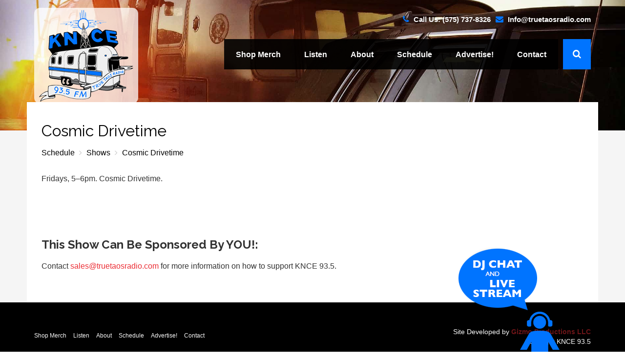

--- FILE ---
content_type: text/html; charset=UTF-8
request_url: https://truetaosradio.com/show/friday-drive-time/
body_size: 14023
content:
<!-- This page is cached by the Hummingbird Performance plugin v3.18.1 - https://wordpress.org/plugins/hummingbird-performance/. --><!DOCTYPE html>
<!--[if IE 8]> 	<html class="no-js lt-ie9" lang="en"> <![endif]-->
<!--[if gt IE 8]><!--> <html class="no-js"  lang="en-US"> <!--<![endif]-->

<head>
	<!-- Google Tag Manager -->
<script>(function(w,d,s,l,i){w[l]=w[l]||[];w[l].push({'gtm.start':
new Date().getTime(),event:'gtm.js'});var f=d.getElementsByTagName(s)[0],
j=d.createElement(s),dl=l!='dataLayer'?'&l='+l:'';j.async=true;j.src=
'https://www.googletagmanager.com/gtm.js?id='+i+dl;f.parentNode.insertBefore(j,f);
})(window,document,'script','dataLayer','GTM-MNHQ5VC');</script>
<!-- End Google Tag Manager -->

	<meta charset="utf-8" />
	<meta name="viewport" content="width=device-width, initial-scale=1.0, maximum-scale=1.0, user-scalable=no">

	<link rel="icon" type="image/png" href="https://truetaosradio.com/wp-content/uploads/2020/11/knce-favicon-1.png" />

	<link rel="pingback" href="https://truetaosradio.com/xmlrpc.php" />
    
	<!--[if lt IE 9]>
		<script src="https://truetaosradio.com/wp-content/themes/dart/js/html5.js"></script>
		<link rel="stylesheet" href="https://truetaosradio.com/wp-content/themes/dart/css/ie8.css" type="text/css" media="screen">
	<![endif]-->
		<meta name='robots' content='index, follow, max-image-preview:large, max-snippet:-1, max-video-preview:-1' />

	<!-- This site is optimized with the Yoast SEO plugin v26.7 - https://yoast.com/wordpress/plugins/seo/ -->
	<title>Cosmic Drivetime - KNCE Radio</title>
	<link rel="canonical" href="https://truetaosradio.com/show/friday-drive-time/" />
	<meta property="og:locale" content="en_US" />
	<meta property="og:type" content="article" />
	<meta property="og:title" content="Cosmic Drivetime - KNCE Radio" />
	<meta property="og:description" content="Fridays, 5–6pm" />
	<meta property="og:url" content="https://truetaosradio.com/show/friday-drive-time/" />
	<meta property="og:site_name" content="KNCE Radio" />
	<meta property="article:modified_time" content="2025-09-13T02:37:10+00:00" />
	<meta name="twitter:label1" content="Est. reading time" />
	<meta name="twitter:data1" content="1 minute" />
	<script type="application/ld+json" class="yoast-schema-graph">{"@context":"https://schema.org","@graph":[{"@type":"WebPage","@id":"https://truetaosradio.com/show/friday-drive-time/","url":"https://truetaosradio.com/show/friday-drive-time/","name":"Cosmic Drivetime - KNCE Radio","isPartOf":{"@id":"https://truetaosradio.com/#website"},"datePublished":"2021-09-14T03:44:11+00:00","dateModified":"2025-09-13T02:37:10+00:00","breadcrumb":{"@id":"https://truetaosradio.com/show/friday-drive-time/#breadcrumb"},"inLanguage":"en-US","potentialAction":[{"@type":"ReadAction","target":["https://truetaosradio.com/show/friday-drive-time/"]}]},{"@type":"BreadcrumbList","@id":"https://truetaosradio.com/show/friday-drive-time/#breadcrumb","itemListElement":[{"@type":"ListItem","position":1,"name":"Home","item":"https://truetaosradio.com/"},{"@type":"ListItem","position":2,"name":"Cosmic Drivetime"}]},{"@type":"WebSite","@id":"https://truetaosradio.com/#website","url":"https://truetaosradio.com/","name":"KNCE Radio","description":"Just another WordPress site","publisher":{"@id":"https://truetaosradio.com/#organization"},"potentialAction":[{"@type":"SearchAction","target":{"@type":"EntryPoint","urlTemplate":"https://truetaosradio.com/?s={search_term_string}"},"query-input":{"@type":"PropertyValueSpecification","valueRequired":true,"valueName":"search_term_string"}}],"inLanguage":"en-US"},{"@type":"Organization","@id":"https://truetaosradio.com/#organization","name":"KNCE Taos","url":"https://truetaosradio.com/","logo":{"@type":"ImageObject","inLanguage":"en-US","@id":"https://truetaosradio.com/#/schema/logo/image/","url":"https://truetaosradio.com/wp-content/uploads/2015/01/knce-logo-main.png","contentUrl":"https://truetaosradio.com/wp-content/uploads/2015/01/knce-logo-main.png","width":193,"height":188,"caption":"KNCE Taos"},"image":{"@id":"https://truetaosradio.com/#/schema/logo/image/"}}]}</script>
	<!-- / Yoast SEO plugin. -->


<link rel='dns-prefetch' href='//fonts.googleapis.com' />
<link href='//hb.wpmucdn.com' rel='preconnect' />
<link href='http://fonts.googleapis.com' rel='preconnect' />
<link href='//fonts.gstatic.com' crossorigin='' rel='preconnect' />
<link rel="alternate" type="application/rss+xml" title="KNCE Radio &raquo; Feed" href="https://truetaosradio.com/feed/" />
<link rel="alternate" type="application/rss+xml" title="KNCE Radio &raquo; Comments Feed" href="https://truetaosradio.com/comments/feed/" />
<link rel="alternate" title="oEmbed (JSON)" type="application/json+oembed" href="https://truetaosradio.com/wp-json/oembed/1.0/embed?url=https%3A%2F%2Ftruetaosradio.com%2Fshow%2Ffriday-drive-time%2F" />
<link rel="alternate" title="oEmbed (XML)" type="text/xml+oembed" href="https://truetaosradio.com/wp-json/oembed/1.0/embed?url=https%3A%2F%2Ftruetaosradio.com%2Fshow%2Ffriday-drive-time%2F&#038;format=xml" />
<style id='wp-img-auto-sizes-contain-inline-css' type='text/css'>
img:is([sizes=auto i],[sizes^="auto," i]){contain-intrinsic-size:3000px 1500px}
/*# sourceURL=wp-img-auto-sizes-contain-inline-css */
</style>
<style id='wp-emoji-styles-inline-css' type='text/css'>

	img.wp-smiley, img.emoji {
		display: inline !important;
		border: none !important;
		box-shadow: none !important;
		height: 1em !important;
		width: 1em !important;
		margin: 0 0.07em !important;
		vertical-align: -0.1em !important;
		background: none !important;
		padding: 0 !important;
	}
/*# sourceURL=wp-emoji-styles-inline-css */
</style>
<style id='wp-block-library-inline-css' type='text/css'>
:root{--wp-block-synced-color:#7a00df;--wp-block-synced-color--rgb:122,0,223;--wp-bound-block-color:var(--wp-block-synced-color);--wp-editor-canvas-background:#ddd;--wp-admin-theme-color:#007cba;--wp-admin-theme-color--rgb:0,124,186;--wp-admin-theme-color-darker-10:#006ba1;--wp-admin-theme-color-darker-10--rgb:0,107,160.5;--wp-admin-theme-color-darker-20:#005a87;--wp-admin-theme-color-darker-20--rgb:0,90,135;--wp-admin-border-width-focus:2px}@media (min-resolution:192dpi){:root{--wp-admin-border-width-focus:1.5px}}.wp-element-button{cursor:pointer}:root .has-very-light-gray-background-color{background-color:#eee}:root .has-very-dark-gray-background-color{background-color:#313131}:root .has-very-light-gray-color{color:#eee}:root .has-very-dark-gray-color{color:#313131}:root .has-vivid-green-cyan-to-vivid-cyan-blue-gradient-background{background:linear-gradient(135deg,#00d084,#0693e3)}:root .has-purple-crush-gradient-background{background:linear-gradient(135deg,#34e2e4,#4721fb 50%,#ab1dfe)}:root .has-hazy-dawn-gradient-background{background:linear-gradient(135deg,#faaca8,#dad0ec)}:root .has-subdued-olive-gradient-background{background:linear-gradient(135deg,#fafae1,#67a671)}:root .has-atomic-cream-gradient-background{background:linear-gradient(135deg,#fdd79a,#004a59)}:root .has-nightshade-gradient-background{background:linear-gradient(135deg,#330968,#31cdcf)}:root .has-midnight-gradient-background{background:linear-gradient(135deg,#020381,#2874fc)}:root{--wp--preset--font-size--normal:16px;--wp--preset--font-size--huge:42px}.has-regular-font-size{font-size:1em}.has-larger-font-size{font-size:2.625em}.has-normal-font-size{font-size:var(--wp--preset--font-size--normal)}.has-huge-font-size{font-size:var(--wp--preset--font-size--huge)}.has-text-align-center{text-align:center}.has-text-align-left{text-align:left}.has-text-align-right{text-align:right}.has-fit-text{white-space:nowrap!important}#end-resizable-editor-section{display:none}.aligncenter{clear:both}.items-justified-left{justify-content:flex-start}.items-justified-center{justify-content:center}.items-justified-right{justify-content:flex-end}.items-justified-space-between{justify-content:space-between}.screen-reader-text{border:0;clip-path:inset(50%);height:1px;margin:-1px;overflow:hidden;padding:0;position:absolute;width:1px;word-wrap:normal!important}.screen-reader-text:focus{background-color:#ddd;clip-path:none;color:#444;display:block;font-size:1em;height:auto;left:5px;line-height:normal;padding:15px 23px 14px;text-decoration:none;top:5px;width:auto;z-index:100000}html :where(.has-border-color){border-style:solid}html :where([style*=border-top-color]){border-top-style:solid}html :where([style*=border-right-color]){border-right-style:solid}html :where([style*=border-bottom-color]){border-bottom-style:solid}html :where([style*=border-left-color]){border-left-style:solid}html :where([style*=border-width]){border-style:solid}html :where([style*=border-top-width]){border-top-style:solid}html :where([style*=border-right-width]){border-right-style:solid}html :where([style*=border-bottom-width]){border-bottom-style:solid}html :where([style*=border-left-width]){border-left-style:solid}html :where(img[class*=wp-image-]){height:auto;max-width:100%}:where(figure){margin:0 0 1em}html :where(.is-position-sticky){--wp-admin--admin-bar--position-offset:var(--wp-admin--admin-bar--height,0px)}@media screen and (max-width:600px){html :where(.is-position-sticky){--wp-admin--admin-bar--position-offset:0px}}

/*# sourceURL=wp-block-library-inline-css */
</style><style id='global-styles-inline-css' type='text/css'>
:root{--wp--preset--aspect-ratio--square: 1;--wp--preset--aspect-ratio--4-3: 4/3;--wp--preset--aspect-ratio--3-4: 3/4;--wp--preset--aspect-ratio--3-2: 3/2;--wp--preset--aspect-ratio--2-3: 2/3;--wp--preset--aspect-ratio--16-9: 16/9;--wp--preset--aspect-ratio--9-16: 9/16;--wp--preset--color--black: #000000;--wp--preset--color--cyan-bluish-gray: #abb8c3;--wp--preset--color--white: #ffffff;--wp--preset--color--pale-pink: #f78da7;--wp--preset--color--vivid-red: #cf2e2e;--wp--preset--color--luminous-vivid-orange: #ff6900;--wp--preset--color--luminous-vivid-amber: #fcb900;--wp--preset--color--light-green-cyan: #7bdcb5;--wp--preset--color--vivid-green-cyan: #00d084;--wp--preset--color--pale-cyan-blue: #8ed1fc;--wp--preset--color--vivid-cyan-blue: #0693e3;--wp--preset--color--vivid-purple: #9b51e0;--wp--preset--gradient--vivid-cyan-blue-to-vivid-purple: linear-gradient(135deg,rgb(6,147,227) 0%,rgb(155,81,224) 100%);--wp--preset--gradient--light-green-cyan-to-vivid-green-cyan: linear-gradient(135deg,rgb(122,220,180) 0%,rgb(0,208,130) 100%);--wp--preset--gradient--luminous-vivid-amber-to-luminous-vivid-orange: linear-gradient(135deg,rgb(252,185,0) 0%,rgb(255,105,0) 100%);--wp--preset--gradient--luminous-vivid-orange-to-vivid-red: linear-gradient(135deg,rgb(255,105,0) 0%,rgb(207,46,46) 100%);--wp--preset--gradient--very-light-gray-to-cyan-bluish-gray: linear-gradient(135deg,rgb(238,238,238) 0%,rgb(169,184,195) 100%);--wp--preset--gradient--cool-to-warm-spectrum: linear-gradient(135deg,rgb(74,234,220) 0%,rgb(151,120,209) 20%,rgb(207,42,186) 40%,rgb(238,44,130) 60%,rgb(251,105,98) 80%,rgb(254,248,76) 100%);--wp--preset--gradient--blush-light-purple: linear-gradient(135deg,rgb(255,206,236) 0%,rgb(152,150,240) 100%);--wp--preset--gradient--blush-bordeaux: linear-gradient(135deg,rgb(254,205,165) 0%,rgb(254,45,45) 50%,rgb(107,0,62) 100%);--wp--preset--gradient--luminous-dusk: linear-gradient(135deg,rgb(255,203,112) 0%,rgb(199,81,192) 50%,rgb(65,88,208) 100%);--wp--preset--gradient--pale-ocean: linear-gradient(135deg,rgb(255,245,203) 0%,rgb(182,227,212) 50%,rgb(51,167,181) 100%);--wp--preset--gradient--electric-grass: linear-gradient(135deg,rgb(202,248,128) 0%,rgb(113,206,126) 100%);--wp--preset--gradient--midnight: linear-gradient(135deg,rgb(2,3,129) 0%,rgb(40,116,252) 100%);--wp--preset--font-size--small: 13px;--wp--preset--font-size--medium: 20px;--wp--preset--font-size--large: 36px;--wp--preset--font-size--x-large: 42px;--wp--preset--spacing--20: 0.44rem;--wp--preset--spacing--30: 0.67rem;--wp--preset--spacing--40: 1rem;--wp--preset--spacing--50: 1.5rem;--wp--preset--spacing--60: 2.25rem;--wp--preset--spacing--70: 3.38rem;--wp--preset--spacing--80: 5.06rem;--wp--preset--shadow--natural: 6px 6px 9px rgba(0, 0, 0, 0.2);--wp--preset--shadow--deep: 12px 12px 50px rgba(0, 0, 0, 0.4);--wp--preset--shadow--sharp: 6px 6px 0px rgba(0, 0, 0, 0.2);--wp--preset--shadow--outlined: 6px 6px 0px -3px rgb(255, 255, 255), 6px 6px rgb(0, 0, 0);--wp--preset--shadow--crisp: 6px 6px 0px rgb(0, 0, 0);}:where(.is-layout-flex){gap: 0.5em;}:where(.is-layout-grid){gap: 0.5em;}body .is-layout-flex{display: flex;}.is-layout-flex{flex-wrap: wrap;align-items: center;}.is-layout-flex > :is(*, div){margin: 0;}body .is-layout-grid{display: grid;}.is-layout-grid > :is(*, div){margin: 0;}:where(.wp-block-columns.is-layout-flex){gap: 2em;}:where(.wp-block-columns.is-layout-grid){gap: 2em;}:where(.wp-block-post-template.is-layout-flex){gap: 1.25em;}:where(.wp-block-post-template.is-layout-grid){gap: 1.25em;}.has-black-color{color: var(--wp--preset--color--black) !important;}.has-cyan-bluish-gray-color{color: var(--wp--preset--color--cyan-bluish-gray) !important;}.has-white-color{color: var(--wp--preset--color--white) !important;}.has-pale-pink-color{color: var(--wp--preset--color--pale-pink) !important;}.has-vivid-red-color{color: var(--wp--preset--color--vivid-red) !important;}.has-luminous-vivid-orange-color{color: var(--wp--preset--color--luminous-vivid-orange) !important;}.has-luminous-vivid-amber-color{color: var(--wp--preset--color--luminous-vivid-amber) !important;}.has-light-green-cyan-color{color: var(--wp--preset--color--light-green-cyan) !important;}.has-vivid-green-cyan-color{color: var(--wp--preset--color--vivid-green-cyan) !important;}.has-pale-cyan-blue-color{color: var(--wp--preset--color--pale-cyan-blue) !important;}.has-vivid-cyan-blue-color{color: var(--wp--preset--color--vivid-cyan-blue) !important;}.has-vivid-purple-color{color: var(--wp--preset--color--vivid-purple) !important;}.has-black-background-color{background-color: var(--wp--preset--color--black) !important;}.has-cyan-bluish-gray-background-color{background-color: var(--wp--preset--color--cyan-bluish-gray) !important;}.has-white-background-color{background-color: var(--wp--preset--color--white) !important;}.has-pale-pink-background-color{background-color: var(--wp--preset--color--pale-pink) !important;}.has-vivid-red-background-color{background-color: var(--wp--preset--color--vivid-red) !important;}.has-luminous-vivid-orange-background-color{background-color: var(--wp--preset--color--luminous-vivid-orange) !important;}.has-luminous-vivid-amber-background-color{background-color: var(--wp--preset--color--luminous-vivid-amber) !important;}.has-light-green-cyan-background-color{background-color: var(--wp--preset--color--light-green-cyan) !important;}.has-vivid-green-cyan-background-color{background-color: var(--wp--preset--color--vivid-green-cyan) !important;}.has-pale-cyan-blue-background-color{background-color: var(--wp--preset--color--pale-cyan-blue) !important;}.has-vivid-cyan-blue-background-color{background-color: var(--wp--preset--color--vivid-cyan-blue) !important;}.has-vivid-purple-background-color{background-color: var(--wp--preset--color--vivid-purple) !important;}.has-black-border-color{border-color: var(--wp--preset--color--black) !important;}.has-cyan-bluish-gray-border-color{border-color: var(--wp--preset--color--cyan-bluish-gray) !important;}.has-white-border-color{border-color: var(--wp--preset--color--white) !important;}.has-pale-pink-border-color{border-color: var(--wp--preset--color--pale-pink) !important;}.has-vivid-red-border-color{border-color: var(--wp--preset--color--vivid-red) !important;}.has-luminous-vivid-orange-border-color{border-color: var(--wp--preset--color--luminous-vivid-orange) !important;}.has-luminous-vivid-amber-border-color{border-color: var(--wp--preset--color--luminous-vivid-amber) !important;}.has-light-green-cyan-border-color{border-color: var(--wp--preset--color--light-green-cyan) !important;}.has-vivid-green-cyan-border-color{border-color: var(--wp--preset--color--vivid-green-cyan) !important;}.has-pale-cyan-blue-border-color{border-color: var(--wp--preset--color--pale-cyan-blue) !important;}.has-vivid-cyan-blue-border-color{border-color: var(--wp--preset--color--vivid-cyan-blue) !important;}.has-vivid-purple-border-color{border-color: var(--wp--preset--color--vivid-purple) !important;}.has-vivid-cyan-blue-to-vivid-purple-gradient-background{background: var(--wp--preset--gradient--vivid-cyan-blue-to-vivid-purple) !important;}.has-light-green-cyan-to-vivid-green-cyan-gradient-background{background: var(--wp--preset--gradient--light-green-cyan-to-vivid-green-cyan) !important;}.has-luminous-vivid-amber-to-luminous-vivid-orange-gradient-background{background: var(--wp--preset--gradient--luminous-vivid-amber-to-luminous-vivid-orange) !important;}.has-luminous-vivid-orange-to-vivid-red-gradient-background{background: var(--wp--preset--gradient--luminous-vivid-orange-to-vivid-red) !important;}.has-very-light-gray-to-cyan-bluish-gray-gradient-background{background: var(--wp--preset--gradient--very-light-gray-to-cyan-bluish-gray) !important;}.has-cool-to-warm-spectrum-gradient-background{background: var(--wp--preset--gradient--cool-to-warm-spectrum) !important;}.has-blush-light-purple-gradient-background{background: var(--wp--preset--gradient--blush-light-purple) !important;}.has-blush-bordeaux-gradient-background{background: var(--wp--preset--gradient--blush-bordeaux) !important;}.has-luminous-dusk-gradient-background{background: var(--wp--preset--gradient--luminous-dusk) !important;}.has-pale-ocean-gradient-background{background: var(--wp--preset--gradient--pale-ocean) !important;}.has-electric-grass-gradient-background{background: var(--wp--preset--gradient--electric-grass) !important;}.has-midnight-gradient-background{background: var(--wp--preset--gradient--midnight) !important;}.has-small-font-size{font-size: var(--wp--preset--font-size--small) !important;}.has-medium-font-size{font-size: var(--wp--preset--font-size--medium) !important;}.has-large-font-size{font-size: var(--wp--preset--font-size--large) !important;}.has-x-large-font-size{font-size: var(--wp--preset--font-size--x-large) !important;}
/*# sourceURL=global-styles-inline-css */
</style>

<style id='classic-theme-styles-inline-css' type='text/css'>
/*! This file is auto-generated */
.wp-block-button__link{color:#fff;background-color:#32373c;border-radius:9999px;box-shadow:none;text-decoration:none;padding:calc(.667em + 2px) calc(1.333em + 2px);font-size:1.125em}.wp-block-file__button{background:#32373c;color:#fff;text-decoration:none}
/*# sourceURL=/wp-includes/css/classic-themes.min.css */
</style>
<link rel='stylesheet' id='dashicons-css' href='https://truetaosradio.com/wp-includes/css/dashicons.min.css?ver=6.9' type='text/css' media='all' />
<link rel='stylesheet' id='rmp-menu-styles-css' href='https://truetaosradio.com/wp-content/uploads/rmp-menu/css/rmp-menu.css?ver=417' type='text/css' media='all' />
<link rel='stylesheet' id='bootstrap-css' href='https://truetaosradio.com/wp-content/themes/dart/css/bootstrap.min.css?ver=6.9' type='text/css' media='all' />
<link rel='stylesheet' id='font-awesome-css' href='https://truetaosradio.com/wp-content/themes/dart/css/font-awesome.min.css?ver=6.9' type='text/css' media='all' />
<link rel='stylesheet' id='animate-css' href='https://truetaosradio.com/wp-content/themes/dart/css/animate.css?ver=6.9' type='text/css' media='all' />
<link rel='stylesheet' id='main-styles-css' href='https://truetaosradio.com/wp-content/themes/dart/style.css?ver=6.9' type='text/css' media='all' />
<link rel='stylesheet' id='dynamic-styles-css' href='https://truetaosradio.com/wp-content/themes/dart/css/dynamic-styles.css?ver=6.9' type='text/css' media='all' />
<link rel='stylesheet' id='overwrite-styles-css' href='https://truetaosradio.com/wp-content/themes/dart/custom.css?ver=6.9' type='text/css' media='all' />
<link rel='stylesheet' id='Dart-raleway-css' href='https://fonts.googleapis.com/css?family=Raleway%3A400%2C100%2C300%2C500%2C600%2C700&#038;ver=6.9' type='text/css' media='all' />
<link rel='stylesheet' id='rhc-print-css-css' href='https://truetaosradio.com/wp-content/plugins/calendarize-it/css/print.css?ver=1.0.2' type='text/css' media='all' />
<link rel='stylesheet' id='calendarize-css' href='https://truetaosradio.com/wp-content/plugins/calendarize-it/style.css?ver=4.0.8.5' type='text/css' media='all' />
<link rel='stylesheet' id='calendarizeit-css' href='https://truetaosradio.com/wp-content/plugins/calendarize-it/frontend.css?ver=4.0.8.6' type='text/css' media='all' />
<link rel='stylesheet' id='rhc-last-minue-css' href='https://truetaosradio.com/wp-content/plugins/calendarize-it/css/last_minute_fixes.css?ver=1.1.1' type='text/css' media='all' />
<script type="text/javascript" src="https://truetaosradio.com/wp-includes/js/jquery/jquery.min.js?ver=3.7.1" id="jquery-core-js"></script>
<script type="text/javascript" src="https://truetaosradio.com/wp-includes/js/jquery/jquery-migrate.min.js?ver=3.4.1" id="jquery-migrate-js"></script>
<script type="text/javascript" src="https://truetaosradio.com/wp-content/themes/dart/js/bootstrap.js?ver=3.0.1" id="bootstrap-js"></script>
<script type="text/javascript" src="https://truetaosradio.com/wp-content/plugins/calendarize-it/js/bootstrap-select.js?ver=1.0.2" id="bootstrap-select-js"></script>
<script type="text/javascript" src="https://truetaosradio.com/wp-content/plugins/calendarize-it/js/visibility_check.js?ver=1.0.1" id="rhc-visibility-check-js"></script>
<script type="text/javascript" src="https://truetaosradio.com/wp-content/plugins/calendarize-it/js/jquery.easing.1.3.js?ver=1.3.0" id="jquery-easing-js"></script>
<script type="text/javascript" src="https://truetaosradio.com/wp-content/plugins/calendarize-it/js/rrule.js?ver=1.0.1" id="rhc-rrule-js"></script>
<script type="text/javascript" src="https://truetaosradio.com/wp-content/plugins/calendarize-it/js/nlp.js?ver=1.0.0" id="rhc-nlp-js"></script>
<script type="text/javascript" src="https://truetaosradio.com/wp-content/plugins/calendarize-it/js/rrecur-parser.js?ver=2.0.0" id="rrecur-parser-js"></script>
<script type="text/javascript" src="https://truetaosradio.com/wp-content/plugins/calendarize-it/fullcalendar/fullcalendar/fullcalendar.custom.js?ver=1.6.4.9" id="fullcalendar-js"></script>
<script type="text/javascript" src="https://truetaosradio.com/wp-content/plugins/calendarize-it/fullcalendar/fullcalendar/gcal.js?ver=1.6.1.1" id="fullcalendar-gcal-js"></script>
<script type="text/javascript" src="https://truetaosradio.com/wp-content/plugins/calendarize-it/js/fullcalendar_custom_views.js?ver=2.9.6.3" id="calendarize-fcviews-js"></script>
<script type="text/javascript" src="https://truetaosradio.com/wp-content/plugins/calendarize-it/js/md5.js?ver=1.0.0" id="cryptojs-md5-js"></script>
<script type="text/javascript" src="https://truetaosradio.com/wp-content/plugins/calendarize-it/js/moment.js?ver=2.29.1" id="rhc-moment-js"></script>
<script type="text/javascript" src="https://truetaosradio.com/wp-includes/js/jquery/ui/core.min.js?ver=1.13.3" id="jquery-ui-core-js"></script>
<script type="text/javascript" src="https://truetaosradio.com/wp-includes/js/jquery/ui/accordion.min.js?ver=1.13.3" id="jquery-ui-accordion-js"></script>
<script type="text/javascript" src="https://truetaosradio.com/wp-includes/js/jquery/ui/mouse.min.js?ver=1.13.3" id="jquery-ui-mouse-js"></script>
<script type="text/javascript" src="https://truetaosradio.com/wp-includes/js/jquery/ui/slider.min.js?ver=1.13.3" id="jquery-ui-slider-js"></script>
<script type="text/javascript" src="https://truetaosradio.com/wp-includes/js/jquery/ui/resizable.min.js?ver=1.13.3" id="jquery-ui-resizable-js"></script>
<script type="text/javascript" src="https://truetaosradio.com/wp-includes/js/jquery/ui/draggable.min.js?ver=1.13.3" id="jquery-ui-draggable-js"></script>
<script type="text/javascript" src="https://truetaosradio.com/wp-includes/js/jquery/ui/controlgroup.min.js?ver=1.13.3" id="jquery-ui-controlgroup-js"></script>
<script type="text/javascript" src="https://truetaosradio.com/wp-includes/js/jquery/ui/checkboxradio.min.js?ver=1.13.3" id="jquery-ui-checkboxradio-js"></script>
<script type="text/javascript" src="https://truetaosradio.com/wp-includes/js/jquery/ui/button.min.js?ver=1.13.3" id="jquery-ui-button-js"></script>
<script type="text/javascript" src="https://truetaosradio.com/wp-includes/js/jquery/ui/dialog.min.js?ver=1.13.3" id="jquery-ui-dialog-js"></script>
<script type="text/javascript" src="https://truetaosradio.com/wp-includes/js/jquery/ui/tabs.min.js?ver=1.13.3" id="jquery-ui-tabs-js"></script>
<script type="text/javascript" src="https://truetaosradio.com/wp-includes/js/jquery/ui/sortable.min.js?ver=1.13.3" id="jquery-ui-sortable-js"></script>
<script type="text/javascript" src="https://truetaosradio.com/wp-includes/js/jquery/ui/droppable.min.js?ver=1.13.3" id="jquery-ui-droppable-js"></script>
<script type="text/javascript" src="https://truetaosradio.com/wp-includes/js/jquery/ui/datepicker.min.js?ver=1.13.3" id="jquery-ui-datepicker-js"></script>
<script type="text/javascript" id="jquery-ui-datepicker-js-after">
/* <![CDATA[ */
jQuery(function(jQuery){jQuery.datepicker.setDefaults({"closeText":"Close","currentText":"Today","monthNames":["January","February","March","April","May","June","July","August","September","October","November","December"],"monthNamesShort":["Jan","Feb","Mar","Apr","May","Jun","Jul","Aug","Sep","Oct","Nov","Dec"],"nextText":"Next","prevText":"Previous","dayNames":["Sunday","Monday","Tuesday","Wednesday","Thursday","Friday","Saturday"],"dayNamesShort":["Sun","Mon","Tue","Wed","Thu","Fri","Sat"],"dayNamesMin":["S","M","T","W","T","F","S"],"dateFormat":"MM d, yy","firstDay":0,"isRTL":false});});
//# sourceURL=jquery-ui-datepicker-js-after
/* ]]> */
</script>
<script type="text/javascript" src="https://truetaosradio.com/wp-includes/js/jquery/ui/menu.min.js?ver=1.13.3" id="jquery-ui-menu-js"></script>
<script type="text/javascript" src="https://truetaosradio.com/wp-includes/js/dist/dom-ready.min.js?ver=f77871ff7694fffea381" id="wp-dom-ready-js"></script>
<script type="text/javascript" src="https://truetaosradio.com/wp-includes/js/dist/hooks.min.js?ver=dd5603f07f9220ed27f1" id="wp-hooks-js"></script>
<script type="text/javascript" src="https://truetaosradio.com/wp-includes/js/dist/i18n.min.js?ver=c26c3dc7bed366793375" id="wp-i18n-js"></script>
<script type="text/javascript" id="wp-i18n-js-after">
/* <![CDATA[ */
wp.i18n.setLocaleData( { 'text direction\u0004ltr': [ 'ltr' ] } );
//# sourceURL=wp-i18n-js-after
/* ]]> */
</script>
<script type="text/javascript" src="https://truetaosradio.com/wp-includes/js/dist/a11y.min.js?ver=cb460b4676c94bd228ed" id="wp-a11y-js"></script>
<script type="text/javascript" src="https://truetaosradio.com/wp-includes/js/jquery/ui/autocomplete.min.js?ver=1.13.3" id="jquery-ui-autocomplete-js"></script>
<script type="text/javascript" src="https://truetaosradio.com/wp-content/plugins/calendarize-it/js/deprecated.js?ver=bundled-jquery-ui" id="jquery-ui-wp-js"></script>
<script type="text/javascript" id="calendarize-js-extra">
/* <![CDATA[ */
var RHC = {"ajaxurl":"https://truetaosradio.com/","mobile_width":"480","last_modified":"2da636fb7e69afc73950c8eb4ea5f587","tooltip_details":[],"visibility_check":"","gmt_offset":"-7","disable_event_link":"1","rhc_options":{}};
//# sourceURL=calendarize-js-extra
/* ]]> */
</script>
<script type="text/javascript" src="https://truetaosradio.com/wp-content/plugins/calendarize-it/js/calendarize.js?ver=5.0.1.6" id="calendarize-js"></script>
<script type="text/javascript" src="https://maps.google.com/maps/api/js?libraries=places&amp;ver=3.0" id="google-api3-js"></script>
<script type="text/javascript" src="https://truetaosradio.com/wp-content/plugins/calendarize-it/js/rhc_gmap3.js?ver=1.0.1" id="rhc_gmap3-js"></script>
<link rel="https://api.w.org/" href="https://truetaosradio.com/wp-json/" /><link rel="EditURI" type="application/rsd+xml" title="RSD" href="https://truetaosradio.com/xmlrpc.php?rsd" />
<meta name="generator" content="WordPress 6.9" />
<link rel='shortlink' href='https://truetaosradio.com/?p=4993' />
<style type="text/css">			/******************global color****************************/
		a.navbar-brand, ul.navbar-nav li a:hover, ul.navbar-nav li a:focus, ul.navbar-nav li.active > a, ul.navbar-nav > li.current-menu-parent>a,
		.portfolio-overlay,.footer-bottom,#portfolio-carousel .caption, .owl-controls .owl-prev:hover, .owl-controls .owl-next:hover,.btn.btn-primary,
		.headcarousel .flex-direction-nav a:hover,.widget_categories ul li span.count, .footer-widget ul li.cat-item span.count,ul.wp-tag-cloud li a:hover,
		 .widget-tab .nav-tabs>li.active>a,.tweet .tweet-time i, .feature-wrapper:after,
		 .featured2.fdivider:after, .featured2.fdivider .feature-box:before, .feature-content-wrapper:before, .feature-wrapper:after, .feature-content-wrapper:after,
		.pagination>.active>a, .pagination>.active>a:hover, .pagination>li>a:hover, h4.panel-title a:not(.collapsed):after,.featured-tab .nav-tabs>li.active>a,
		.tab-default .nav-tabs>li.active>a,.contact-list li i, ul.social-icons li,.team-image-wrapper-hover,.team-img-wrapper-hover,.service-content i,
		.dart-carousel-controller .left:hover, .dart-carousel-controller .right:hover,.plan-price,.plan.featured .plan-name,.recent-post .blog-date, .recent-post .date:before,
		.bx-wrapper .bx-pager.bx-default-pager a:hover, .bx-wrapper .bx-pager.bx-default-pager a.active, .heading:after, ul.navbar-nav li.nav-single,
		.site-search, .recent-post .post-body:after,.service-content.fdivider:after,.featured2.fdivider:after,.featured2.fdivider .feature-box:before,
		.eemail_button input[type="button"], .product-links ul li a:hover, table th, .headcarousel .flex-control-paging li a.flex-active{
			background-color:#0074ff;
		}
		
		.bx-wrapper .bx-pager.bx-default-pager a:hover, .bx-wrapper .bx-pager.bx-default-pager a.active, .woocommerce-pagination ul li span.current{
			background-color:#0074ff;
		}
		::-moz-selection{background-color:#0074ff;}
		::selection {background-color:#0074ff;}
		
		.woocommerce .widget_price_filter .ui-slider-horizontal .ui-slider-range, .woocommerce-page .widget_price_filter .ui-slider-horizontal .ui-slider-range, .woocommerce .widget_price_filter .ui-slider .ui-slider-handle, 
		.woocommerce-page .widget_price_filter .ui-slider .ui-slider-handle, .woocommerce .button, .woocommerce-pagination ul li span.current
		{
			background-color:#0074ff !important;
		}
		/*.flex-control-paging li a.flex-active, .scrollup:hover*/ {
		background:#0074ff; background: rgba(0,116,255, 0.9)
		}
		.star-rating span, .woocommerce .star-rating:before, .woocommerce-page .star-rating:before{color:#0074ff !important}
		/*color*/
		 #isotope-filter li a.active, #isotope-filter li a:hover,
		.portfolio-overlay-btn a:hover,ul.divider li a:hover, .blog-img-icon a,.widget_categories ul li:before, .footer-widget ul li.cat-item:before,
		.post-meta i, a.read-more:hover,.widget_alc_works h4.entry-title a:hover,.widget_alc_blogposts h4.entry-title a:hover,.widget-tab h4.entry-title a:hover,
		.pagination li:not(.active) a,.tweet a:hover, a.comment-reply,h4.panel-title a:not(.collapsed),ul.divider li:before,ul.circle li:before,
		ul.social-icons li:hover a,.page-team-wrapper .team-content h3.name, .team-wrapper .team-content h3.name,.team-image-wrapper .social-icons a:hover,.recent-post .post-body:after,
		.service-box i, .feature-box .feature-icon i,.testimonial-slide .testimonial-content h3.name, .testimonial-slide .testimonial-text:before,
		.testimonial-slide .testimonial-text:after, blockquote a,.sidebar .widget_nav_menu li a:hover, .sidebar .widget_nav_menu li.current-menu-item a,
		.social-widget a, .rating i{
			color:#0074ff;
		}
	
		.dropdown-menu>li>a:hover, .dropdown-menu>li>a:focus, .dropdown-menu>li.active>a{color:#0074ff ?>}
		blockquote,.page-title:after, .eemail_textbox input[type="text"]:focus, .woocommerce-pagination ul li span.current{
			border-color:#0074ff;
		}
		form .form-control:focus{border-color:#0074ff !important;}
		.featured-tab .nav-tabs>li.active>a:after{
			border-left-color:#0074ff;
		}
		.plan.featured a.btn{
			border-bottom-color:#0074ff;
		}
				a:hover, a:focus, a:active, .footer-custom-menu li a:hover {color:rgb(0,92,204)}
		.btn-primary:hover, .btn-primary:focus, .btn-primary:active, .btn-primary.active, .open .dropdown-toggle.btn-primary {background-color:rgb(0,92,204); }

												 	
																																							
			
																																		
</style>		<style type="text/css" id="wp-custom-css">
			#atrsb { padding-top: 10px; }

#floating-chat-button { z-index: 10000; }		</style>
		</head>
<body class="wp-singular show-template-default single single-show postid-4993 wp-custom-logo wp-theme-dart" data-spy="scroll" data-target="#header" data-offset="62">

<!-- Google Tag Manager (noscript) -->
<noscript><iframe src="https://www.googletagmanager.com/ns.html?id=GTM-MNHQ5VC"
height="0" width="0" style="display:none;visibility:hidden"></iframe></noscript>
<!-- End Google Tag Manager (noscript) -->

<!-- Page Main Wrapper -->
<div class="body-inner ">

<!-- Header Container -->

<header id="header" class="navbar-fixed-top main-nav" role="banner">
	<div class="container">
		<div class="row">
			<div class="col-md-12">



									<!-- Header Top Container -->
				<div class="top-info">
									<div class="row">
					<div class="col-md-6 leftTop-sidebar">
											</div>
					<div class="col-md-6 rightTop-sidebar">
													<div class="topbar-sidebar">			<div class="textwidget"><ul class="pull-right">
<li>
<i class="fa fa-phone"></i>
Call Us: (575) 737-8326
</li>
<li>
<i class="fa fa-envelope"></i>
<a href="mailto:Info@truetaosradio.com">
Info@truetaosradio.com
</a>
</li>
</ul>

<?= do_shortcode('[addthis_horizontal_follow_buttons]') ?></div>
		</div>											</div>
				</div>

				</div>
				<!-- /Header Top Container -->
								<!-- Logo start -->
				<div class="navbar-header">
										<button type="button" class="navbar-toggle" data-toggle="collapse" data-target=".navbar-collapse">
						<span class="sr-only">Toggle navigation</span>
						<span class="icon-bar"></span>
						<span class="icon-bar"></span>
						<span class="icon-bar"></span>
					</button>
					<a class="navbar-brand" href="https://truetaosradio.com">
													<img src="https://truetaosradio.com/wp-content/uploads/2015/01/knce-logo-main.png" alt="KNCE Radio" class="img-responsive" />
											</a>
				</div><!--/ Logo end -->


				<nav class="collapse navbar-collapse clearfix" role="navigation">
					<ul id="main-menu" class="nav navbar-nav navbar-right"><li id="menu-item-3408" class="menu-item menu-item-type-custom menu-item-object-custom menu-item-3408"><a target="_blank" href="https://kncemerch.com" class="page-scroll" data-target="#shop-merch">Shop Merch</a></li>
<li id="menu-item-5049" class="menu-item menu-item-type-custom menu-item-object-custom menu-item-5049"><a href="https://truetaosradio.com/listen-live/" class="page-scroll" data-target="#listen">Listen</a></li>
<li id="menu-item-63" class="menu-item menu-item-type-post_type menu-item-object-page menu-item-has-children menu-item-63 dropdown"><a href="https://truetaosradio.com/about/" class="dropdown-toggle" data-target="#about">About<i class="fa fa-caret-down"></i></a>
<ul class="dropdown-menu">
	<li id="menu-item-164" class="menu-item menu-item-type-post_type menu-item-object-page menu-item-164"><a href="https://truetaosradio.com/about/" class="page-scroll" data-target="#about">About</a></li>
	<li id="menu-item-79" class="menu-item menu-item-type-post_type menu-item-object-page menu-item-79"><a href="https://truetaosradio.com/about/partners/" class="page-scroll" data-target="#partners">Partners</a></li>
	<li id="menu-item-689" class="menu-item menu-item-type-post_type menu-item-object-page menu-item-689"><a href="https://truetaosradio.com/about/become-a-dj/" class="page-scroll" data-target="#become-a-dj">Become a DJ</a></li>
	<li id="menu-item-756" class="menu-item menu-item-type-post_type menu-item-object-page menu-item-756"><a href="https://truetaosradio.com/memberships/" class="page-scroll" data-target="#support">Support</a></li>
	<li id="menu-item-5193" class="menu-item menu-item-type-post_type menu-item-object-page menu-item-5193"><a href="https://truetaosradio.com/about/awards/" class="page-scroll" data-target="#awards">Awards</a></li>
</ul>
</li>
<li id="menu-item-94" class="menu-item menu-item-type-custom menu-item-object-custom menu-item-has-children menu-item-94 dropdown"><a href="https://truetaosradio.com/schedule/" class="dropdown-toggle" data-target="#schedule">Schedule<i class="fa fa-caret-down"></i></a>
<ul class="dropdown-menu">
	<li id="menu-item-1222" class="menu-item menu-item-type-post_type menu-item-object-page menu-item-1222"><a href="https://truetaosradio.com/schedule/" class="page-scroll" data-target="#weekly-grid">Weekly Grid</a></li>
	<li id="menu-item-95" class="menu-item menu-item-type-post_type menu-item-object-page menu-item-95"><a href="https://truetaosradio.com/schedule/shows/" class="page-scroll" data-target="#shows">Shows</a></li>
</ul>
</li>
<li id="menu-item-3338" class="menu-item menu-item-type-custom menu-item-object-custom menu-item-has-children menu-item-3338 dropdown"><a href="https://truetaosradio.com/advertise/" class="dropdown-toggle" data-target="#advertise">Advertise!<i class="fa fa-caret-down"></i></a>
<ul class="dropdown-menu">
	<li id="menu-item-165" class="menu-item menu-item-type-post_type menu-item-object-page menu-item-165"><a href="https://truetaosradio.com/advertise/" class="page-scroll" data-target="#advertise-in-taos">Advertise in Taos!</a></li>
	<li id="menu-item-1324" class="menu-item menu-item-type-post_type menu-item-object-page menu-item-1324"><a href="https://truetaosradio.com/advertise/cheap-radio-advertising-taos-nm/" class="page-scroll" data-target="#5-00-ads">$5.00 Ads</a></li>
	<li id="menu-item-110" class="menu-item menu-item-type-post_type menu-item-object-page menu-item-110"><a href="https://truetaosradio.com/advertise/public-service-announcements/" class="page-scroll" data-target="#public-service-announcements-psa">Public Service Announcements (PSA)</a></li>
</ul>
</li>
<li id="menu-item-2295" class="menu-item menu-item-type-post_type menu-item-object-page menu-item-2295"><a href="https://truetaosradio.com/contact/" class="page-scroll" data-target="#contact">Contact</a></li>

			<li class="nav-single"><button class="fa fa-search"></button></li></ul>				</nav>
								<div class="site-search">
					<div class="container">
					<form action="https://truetaosradio.com" method="get" id="nav-search-form" class="searchbox">
						<input type="text" class="searchbox-input" onkeyup="buttonUp();" name="s" id="search" placeholder="Type what you want and enter'" value="">
						<input name="post_type" type="hidden" value="post" />
						<button type="submit" class="fa fa-search"></button>
						<span class="close">&times;</span>
					</form>
					</div>
				</div>
							</div>
		</div>
	</div>

				
	
</header>

<div class="pageHead">
<div id="inner-header">
	
	<img src="https://truetaosradio.com/wp-content/uploads/2021/05/sunset-on-the-airstream-short.jpg" alt="banner">
	
</div>

<section id="inner-title">
	<div class="container">
		
		<div class="row">
			<div class="col-md-12">
				<div class="inner-title-content">
					
					<h2>
						
					Cosmic Drivetime					</h2>
												        							<ul class="breadcrumb">
							<li>
								<a href="http://truetaosradio.com/schedule/">Schedule</a>
							</li>
							<li>
								<a href="http://truetaosradio.com/schedule/shows/">Shows</a>
							</li>
							<li>
								Cosmic Drivetime							</li>
						</ul>
						          	</div>
	        </div>
		</div>
	</div>
</section>
</div>
<div class="gap-40"></div>


<div class="main-container"> 
	<div class="container">
		<div class="row">
									<div class="col-md-12 main-content single-portfolio-post">
				<div class="partner-single-item">
					
					<div id="partner-img"></div>
					<p>Fridays, 5–6pm. Cosmic Drivetime.</p>
					<div class="clear"></div>
				
										
					
					<div class="showSponsor">
													<p><br /><br /></p>
							<h3>This Show Can Be Sponsored By YOU!:</h3>
							<p>Contact <a href="mailto:sales@truetaosradio.com">sales@truetaosradio.com</a> for more information on how to support KNCE 93.5.</p>
												
					</div>
					
					
															
					
						

						
					</div>
					<br/><br/>
				</div>    
			</div>
				
					</div>
    </div>
</div>
<section id="footer-wrapper">

	<div class="footer-bottom">
		<div class="container">
			<div class="row">
				<div class="col-md-5 wow fadeInLeft">
					<ul id="menu-main" class="footer-bottom-menu"><li class="menu-item menu-item-type-custom menu-item-object-custom menu-item-3408"><a target="_blank" href="https://kncemerch.com">Shop Merch</a></li>
<li class="menu-item menu-item-type-custom menu-item-object-custom menu-item-5049"><a href="https://truetaosradio.com/listen-live/">Listen</a></li>
<li class="menu-item menu-item-type-post_type menu-item-object-page menu-item-63"><a href="https://truetaosradio.com/about/">About</a></li>
<li class="menu-item menu-item-type-custom menu-item-object-custom menu-item-94"><a href="https://truetaosradio.com/schedule/">Schedule</a></li>
<li class="menu-item menu-item-type-custom menu-item-object-custom menu-item-3338"><a href="https://truetaosradio.com/advertise/">Advertise!</a></li>
<li class="menu-item menu-item-type-post_type menu-item-object-page menu-item-2295"><a href="https://truetaosradio.com/contact/">Contact</a></li>
</ul>				</div>
				<div class="col-md-2">
											<a id="back-to-top" href="#" class="scroll-up back-to-top" role="button" title="Click to return to the top of page" data-toggle="tooltip" data-placement="left">
							<img class="wow flipInY" src="https://truetaosradio.com/wp-content/themes/dart/images/to-top.png" alt="to top">
						</a>
									</div>
				<div class="col-md-5 wow fadeInRight">
					<div class="copyright-info">
						Site Developed by <a target="_blank" href="http://gizmoproductions.com/">Gizmo Productions LLC</a><br/>
						Copyright KNCE 93.5
					</div>
				</div>
			</div>
		</div>
	</div>
</section>


</div> <!--boddy inner-->


<script type="speculationrules">
{"prefetch":[{"source":"document","where":{"and":[{"href_matches":"/*"},{"not":{"href_matches":["/wp-*.php","/wp-admin/*","/wp-content/uploads/*","/wp-content/*","/wp-content/plugins/*","/wp-content/themes/dart/*","/*\\?(.+)"]}},{"not":{"selector_matches":"a[rel~=\"nofollow\"]"}},{"not":{"selector_matches":".no-prefetch, .no-prefetch a"}}]},"eagerness":"conservative"}]}
</script>
			<button type="button"  aria-controls="rmp-container-3412" aria-label="Menu Trigger" id="rmp_menu_trigger-3412"  class="rmp_menu_trigger rmp-menu-trigger-boring">
								<span class="rmp-trigger-box">
									<span class="responsive-menu-pro-inner"></span>
								</span>
					</button>
						<div id="rmp-container-3412" class="rmp-container rmp-container rmp-slide-right">
							<div id="rmp-menu-title-3412" class="rmp-menu-title">
									<a href="https://truetaosradio.com/" target="_self" class="rmp-menu-title-link" id="rmp-menu-title-link">
										<img class="rmp-menu-title-image" src="https://truetaosradio.com/wp-content/uploads/2015/01/knce-logo-main.png" alt="" width="100" height="100" /><span></span>					</a>
							</div>
			<div id="rmp-menu-wrap-3412" class="rmp-menu-wrap"><ul id="rmp-menu-3412" class="rmp-menu" role="menubar" aria-label="Mobile Menu"><li id="rmp-menu-item-3408" class=" menu-item menu-item-type-custom menu-item-object-custom rmp-menu-item rmp-menu-top-level-item" role="none"><a  target="_blank"  href="https://kncemerch.com"  class="rmp-menu-item-link"  role="menuitem"  >Shop Merch</a></li><li id="rmp-menu-item-5049" class=" menu-item menu-item-type-custom menu-item-object-custom rmp-menu-item rmp-menu-top-level-item" role="none"><a  href="https://truetaosradio.com/listen-live/"  class="rmp-menu-item-link"  role="menuitem"  >Listen</a></li><li id="rmp-menu-item-63" class=" menu-item menu-item-type-post_type menu-item-object-page menu-item-has-children rmp-menu-item rmp-menu-item-has-children rmp-menu-top-level-item" role="none"><a  href="https://truetaosradio.com/about/"  class="rmp-menu-item-link"  role="menuitem"  >About<div class="rmp-menu-subarrow"><span class="rmp-font-icon dashicons dashicons-arrow-up-alt2 "></span></div></a><ul aria-label="About"
            role="menu" data-depth="2"
            class="rmp-submenu rmp-submenu-depth-1"><li id="rmp-menu-item-164" class=" menu-item menu-item-type-post_type menu-item-object-page rmp-menu-item rmp-menu-sub-level-item" role="none"><a  href="https://truetaosradio.com/about/"  class="rmp-menu-item-link"  role="menuitem"  >About</a></li><li id="rmp-menu-item-79" class=" menu-item menu-item-type-post_type menu-item-object-page rmp-menu-item rmp-menu-sub-level-item" role="none"><a  href="https://truetaosradio.com/about/partners/"  class="rmp-menu-item-link"  role="menuitem"  >Partners</a></li><li id="rmp-menu-item-689" class=" menu-item menu-item-type-post_type menu-item-object-page rmp-menu-item rmp-menu-sub-level-item" role="none"><a  href="https://truetaosradio.com/about/become-a-dj/"  class="rmp-menu-item-link"  role="menuitem"  >Become a DJ</a></li><li id="rmp-menu-item-756" class=" menu-item menu-item-type-post_type menu-item-object-page rmp-menu-item rmp-menu-sub-level-item" role="none"><a  href="https://truetaosradio.com/memberships/"  class="rmp-menu-item-link"  role="menuitem"  >Support</a></li><li id="rmp-menu-item-5193" class=" menu-item menu-item-type-post_type menu-item-object-page rmp-menu-item rmp-menu-sub-level-item" role="none"><a  href="https://truetaosradio.com/about/awards/"  class="rmp-menu-item-link"  role="menuitem"  >Awards</a></li></ul></li><li id="rmp-menu-item-94" class=" menu-item menu-item-type-custom menu-item-object-custom menu-item-has-children rmp-menu-item rmp-menu-item-has-children rmp-menu-top-level-item" role="none"><a  href="https://truetaosradio.com/schedule/"  class="rmp-menu-item-link"  role="menuitem"  >Schedule<div class="rmp-menu-subarrow"><span class="rmp-font-icon dashicons dashicons-arrow-up-alt2 "></span></div></a><ul aria-label="Schedule"
            role="menu" data-depth="2"
            class="rmp-submenu rmp-submenu-depth-1"><li id="rmp-menu-item-1222" class=" menu-item menu-item-type-post_type menu-item-object-page rmp-menu-item rmp-menu-sub-level-item" role="none"><a  href="https://truetaosradio.com/schedule/"  class="rmp-menu-item-link"  role="menuitem"  >Weekly Grid</a></li><li id="rmp-menu-item-95" class=" menu-item menu-item-type-post_type menu-item-object-page rmp-menu-item rmp-menu-sub-level-item" role="none"><a  href="https://truetaosradio.com/schedule/shows/"  class="rmp-menu-item-link"  role="menuitem"  >Shows</a></li></ul></li><li id="rmp-menu-item-3338" class=" menu-item menu-item-type-custom menu-item-object-custom menu-item-has-children rmp-menu-item rmp-menu-item-has-children rmp-menu-top-level-item" role="none"><a  href="https://truetaosradio.com/advertise/"  class="rmp-menu-item-link"  role="menuitem"  >Advertise!<div class="rmp-menu-subarrow"><span class="rmp-font-icon dashicons dashicons-arrow-up-alt2 "></span></div></a><ul aria-label="Advertise!"
            role="menu" data-depth="2"
            class="rmp-submenu rmp-submenu-depth-1"><li id="rmp-menu-item-165" class=" menu-item menu-item-type-post_type menu-item-object-page rmp-menu-item rmp-menu-sub-level-item" role="none"><a  href="https://truetaosradio.com/advertise/"  class="rmp-menu-item-link"  role="menuitem"  >Advertise in Taos!</a></li><li id="rmp-menu-item-1324" class=" menu-item menu-item-type-post_type menu-item-object-page rmp-menu-item rmp-menu-sub-level-item" role="none"><a  href="https://truetaosradio.com/advertise/cheap-radio-advertising-taos-nm/"  class="rmp-menu-item-link"  role="menuitem"  >$5.00 Ads</a></li><li id="rmp-menu-item-110" class=" menu-item menu-item-type-post_type menu-item-object-page rmp-menu-item rmp-menu-sub-level-item" role="none"><a  href="https://truetaosradio.com/advertise/public-service-announcements/"  class="rmp-menu-item-link"  role="menuitem"  >Public Service Announcements (PSA)</a></li></ul></li><li id="rmp-menu-item-2295" class=" menu-item menu-item-type-post_type menu-item-object-page rmp-menu-item rmp-menu-top-level-item" role="none"><a  href="https://truetaosradio.com/contact/"  class="rmp-menu-item-link"  role="menuitem"  >Contact</a></li></ul></div>			</div>
			<script type="text/javascript" id="rmp_menu_scripts-js-extra">
/* <![CDATA[ */
var rmp_menu = {"ajaxURL":"https://truetaosradio.com/wp-admin/admin-ajax.php","wp_nonce":"5b770effe8","menu":[{"menu_theme":"Electric blue theme","theme_type":"downloaded","theme_location_menu":"0","submenu_submenu_arrow_width":"40","submenu_submenu_arrow_width_unit":"px","submenu_submenu_arrow_height":"39","submenu_submenu_arrow_height_unit":"px","submenu_arrow_position":"right","submenu_sub_arrow_background_colour":"rgba(33,33,33,0)","submenu_sub_arrow_background_hover_colour":"rgba(63,63,63,0)","submenu_sub_arrow_background_colour_active":"rgba(33,33,33,0)","submenu_sub_arrow_background_hover_colour_active":"rgba(63,63,63,0)","submenu_sub_arrow_border_width":"","submenu_sub_arrow_border_width_unit":"px","submenu_sub_arrow_border_colour":"#1d4354","submenu_sub_arrow_border_hover_colour":"#3f3f3f","submenu_sub_arrow_border_colour_active":"#1d4354","submenu_sub_arrow_border_hover_colour_active":"#3f3f3f","submenu_sub_arrow_shape_colour":"#fff","submenu_sub_arrow_shape_hover_colour":"#fff","submenu_sub_arrow_shape_colour_active":"#fff","submenu_sub_arrow_shape_hover_colour_active":"#fff","use_header_bar":"off","header_bar_items_order":{"logo":"off","title":"on","additional content":"off","menu":"on","search":"off"},"header_bar_title":"Responsive Menu","header_bar_html_content":"","header_bar_logo":"","header_bar_logo_link":"","header_bar_logo_width":"","header_bar_logo_width_unit":"%","header_bar_logo_height":"","header_bar_logo_height_unit":"px","header_bar_height":"80","header_bar_height_unit":"px","header_bar_padding":{"top":"0px","right":"5%","bottom":"0px","left":"5%"},"header_bar_font":"","header_bar_font_size":"14","header_bar_font_size_unit":"px","header_bar_text_color":"#ffffff","header_bar_background_color":"#1d4354","header_bar_breakpoint":"8000","header_bar_position_type":"fixed","header_bar_adjust_page":"on","header_bar_scroll_enable":"off","header_bar_scroll_background_color":"#36bdf6","mobile_breakpoint":"600","tablet_breakpoint":"768","transition_speed":"0.5","sub_menu_speed":"0.2","show_menu_on_page_load":"off","menu_disable_scrolling":"off","menu_overlay":"off","menu_overlay_colour":"rgba(0,0,0,0.7)","desktop_menu_width":"","desktop_menu_width_unit":"%","desktop_menu_positioning":"absolute","desktop_menu_side":"left","desktop_menu_to_hide":"","use_current_theme_location":"off","mega_menu":{"225":"off","227":"off","229":"off","228":"off","226":"off"},"desktop_submenu_open_animation":"none","desktop_submenu_open_animation_speed":"100ms","desktop_submenu_open_on_click":"off","desktop_menu_hide_and_show":"off","menu_name":"Mobile Menu","menu_to_use":"main","different_menu_for_mobile":"off","menu_to_use_in_mobile":"main-menu","use_mobile_menu":"on","use_tablet_menu":"on","use_desktop_menu":"off","menu_display_on":"all-pages","menu_to_hide":"","submenu_descriptions_on":"off","custom_walker":"","menu_background_colour":"","menu_depth":"5","smooth_scroll_on":"off","smooth_scroll_speed":"500","menu_font_icons":{"id":["225"],"icon":[""]},"menu_links_height":"40","menu_links_height_unit":"px","menu_links_line_height":"40","menu_links_line_height_unit":"px","menu_depth_0":"5","menu_depth_0_unit":"%","menu_font_size":"16","menu_font_size_unit":"px","menu_font":"","menu_font_weight":"500","menu_text_alignment":"left","menu_text_letter_spacing":"","menu_word_wrap":"off","menu_link_colour":"#fff","menu_link_hover_colour":"#fff","menu_current_link_colour":"#fff","menu_current_link_hover_colour":"#fff","menu_item_background_colour":"","menu_item_background_hover_colour":"","menu_current_item_background_colour":"","menu_current_item_background_hover_colour":"","menu_border_width":"","menu_border_width_unit":"px","menu_item_border_colour":"#212121","menu_item_border_colour_hover":"#212121","menu_current_item_border_colour":"#212121","menu_current_item_border_hover_colour":"#3f3f3f","submenu_links_height":"40","submenu_links_height_unit":"px","submenu_links_line_height":"40","submenu_links_line_height_unit":"px","menu_depth_side":"left","menu_depth_1":"10","menu_depth_1_unit":"%","menu_depth_2":"","menu_depth_2_unit":"%","menu_depth_3":"","menu_depth_3_unit":"%","menu_depth_4":"25","menu_depth_4_unit":"%","submenu_item_background_colour":"","submenu_item_background_hover_colour":"","submenu_current_item_background_colour":"","submenu_current_item_background_hover_colour":"","submenu_border_width":"","submenu_border_width_unit":"px","submenu_item_border_colour":"","submenu_item_border_colour_hover":"","submenu_current_item_border_colour":"","submenu_current_item_border_hover_colour":"","submenu_font_size":"13","submenu_font_size_unit":"px","submenu_font":"","submenu_font_weight":"500","submenu_text_letter_spacing":"","submenu_text_alignment":"left","submenu_link_colour":"#fff","submenu_link_hover_colour":"#fff","submenu_current_link_colour":"#fff","submenu_current_link_hover_colour":"#fff","inactive_arrow_shape":"\u25bc","active_arrow_shape":"\u25b2","inactive_arrow_font_icon":"\u003Cspan class=\"rmp-font-icon dashicons dashicons-arrow-up-alt2 \"\u003E\u003C/span\u003E","active_arrow_font_icon":"\u003Cspan class=\"rmp-font-icon dashicons dashicons-arrow-down-alt2 \"\u003E\u003C/span\u003E","inactive_arrow_image":"","active_arrow_image":"","submenu_arrow_width":"40","submenu_arrow_width_unit":"px","submenu_arrow_height":"40","submenu_arrow_height_unit":"px","arrow_position":"right","menu_sub_arrow_shape_colour":"#fff","menu_sub_arrow_shape_hover_colour":"#fff","menu_sub_arrow_shape_colour_active":"#fff","menu_sub_arrow_shape_hover_colour_active":"#fff","menu_sub_arrow_border_width":"","menu_sub_arrow_border_width_unit":"px","menu_sub_arrow_border_colour":"","menu_sub_arrow_border_hover_colour":"","menu_sub_arrow_border_colour_active":"","menu_sub_arrow_border_hover_colour_active":"","menu_sub_arrow_background_colour":"","menu_sub_arrow_background_hover_colour":"","menu_sub_arrow_background_colour_active":"","menu_sub_arrow_background_hover_colour_active":"","fade_submenus":"off","fade_submenus_side":"left","fade_submenus_delay":"100","fade_submenus_speed":"500","use_slide_effect":"off","slide_effect_back_to_text":"Back","accordion_animation":"off","auto_expand_all_submenus":"off","auto_expand_current_submenus":"off","menu_item_click_to_trigger_submenu":"off","button_width":"55","button_width_unit":"px","button_height":"55","button_height_unit":"px","button_background_colour":"#0074ff","button_background_colour_hover":"#005fd0","button_background_colour_active":"#005fd0","toggle_button_border_radius":"6","button_transparent_background":"off","button_left_or_right":"right","button_position_type":"fixed","button_distance_from_side":"5","button_distance_from_side_unit":"%","button_top":"15","button_top_unit":"px","button_push_with_animation":"on","button_click_animation":"boring","button_line_margin":"5","button_line_margin_unit":"px","button_line_width":"25","button_line_width_unit":"px","button_line_height":"3","button_line_height_unit":"px","button_line_colour":"#ffffff","button_line_colour_hover":"#f0f0f0","button_line_colour_active":"#fff","button_font_icon":"","button_font_icon_when_clicked":"","button_image":"","button_image_when_clicked":"","button_title":"","button_title_open":"","button_title_position":"left","menu_container_columns":"","button_font":"","button_font_size":"14","button_font_size_unit":"px","button_title_line_height":"13","button_title_line_height_unit":"px","button_text_colour":"#fff","button_trigger_type_click":"on","button_trigger_type_hover":"off","button_click_trigger":"#responsive-menu-pro-button","items_order":{"title":"on","additional content":"","menu":"on","search":""},"menu_title":"","menu_title_link":"https://truetaosradio.com/","menu_title_link_location":"_self","menu_title_image":"https://truetaosradio.com/wp-content/uploads/2015/01/knce-logo-main.png","menu_title_font_icon":"","menu_title_section_padding":{"top":"10%","right":"10%","bottom":"0%","left":"10%"},"menu_title_background_colour":"","menu_title_background_hover_colour":"","menu_title_font_size":"18","menu_title_font_size_unit":"px","menu_title_alignment":"center","menu_title_font_weight":"100","menu_title_font_family":"","menu_title_colour":"#fff","menu_title_hover_colour":"#fff","menu_title_image_width":"50","menu_title_image_width_unit":"%","menu_title_image_height":"","menu_title_image_height_unit":"px","menu_additional_content":"\u003Cstrong\u003E@alexaseleno\u003C/strong\u003E","menu_additional_section_padding":{"top":"1%","right":"1%","bottom":"1%","left":"1%"},"menu_additional_content_font_size":"10","menu_additional_content_font_size_unit":"px","menu_additional_content_alignment":"center","menu_additional_content_colour":"#e5e5e5","menu_search_box_text":"Search","menu_search_box_code":"","menu_search_section_padding":{"top":"5%","right":"10%","bottom":"5%","left":"10%"},"menu_search_box_height":"45","menu_search_box_height_unit":"px","menu_search_box_border_radius":"","menu_search_box_text_colour":"#ffffff","menu_search_box_background_colour":"rgba(255,255,255,0.26)","menu_search_box_placeholder_colour":"#ffffff","menu_search_box_border_colour":"rgba(255,255,255,0.28)","menu_section_padding":{"top":"5%","right":"10%","bottom":"1%","left":"10%"},"menu_width":"70","menu_width_unit":"%","menu_maximum_width":"320","menu_maximum_width_unit":"px","menu_minimum_width":"280","menu_minimum_width_unit":"px","menu_auto_height":"off","menu_container_padding":{"top":"0px","right":"0px","bottom":"0px","left":"0px"},"menu_container_background_colour":"#0074ff","menu_background_image":"","animation_type":"slide","menu_appear_from":"right","animation_speed":"0.5","page_wrapper":"","menu_close_on_body_click":"on","menu_close_on_scroll":"off","menu_close_on_link_click":"off","enable_touch_gestures":"off","menu_id":3412,"active_toggle_contents":"\u003Cspan class=\"rmp-font-icon dashicons dashicons-arrow-down-alt2 \"\u003E\u003C/span\u003E","inactive_toggle_contents":"\u003Cspan class=\"rmp-font-icon dashicons dashicons-arrow-up-alt2 \"\u003E\u003C/span\u003E"}]};
//# sourceURL=rmp_menu_scripts-js-extra
/* ]]> */
</script>
<script type="text/javascript" src="https://truetaosradio.com/wp-content/plugins/responsive-menu/v4.0.0/assets/js/rmp-menu.min.js?ver=4.6.0" id="rmp_menu_scripts-js"></script>
<script id="wp-emoji-settings" type="application/json">
{"baseUrl":"https://s.w.org/images/core/emoji/17.0.2/72x72/","ext":".png","svgUrl":"https://s.w.org/images/core/emoji/17.0.2/svg/","svgExt":".svg","source":{"concatemoji":"https://truetaosradio.com/wp-includes/js/wp-emoji-release.min.js?ver=6.9"}}
</script>
<script type="module">
/* <![CDATA[ */
/*! This file is auto-generated */
const a=JSON.parse(document.getElementById("wp-emoji-settings").textContent),o=(window._wpemojiSettings=a,"wpEmojiSettingsSupports"),s=["flag","emoji"];function i(e){try{var t={supportTests:e,timestamp:(new Date).valueOf()};sessionStorage.setItem(o,JSON.stringify(t))}catch(e){}}function c(e,t,n){e.clearRect(0,0,e.canvas.width,e.canvas.height),e.fillText(t,0,0);t=new Uint32Array(e.getImageData(0,0,e.canvas.width,e.canvas.height).data);e.clearRect(0,0,e.canvas.width,e.canvas.height),e.fillText(n,0,0);const a=new Uint32Array(e.getImageData(0,0,e.canvas.width,e.canvas.height).data);return t.every((e,t)=>e===a[t])}function p(e,t){e.clearRect(0,0,e.canvas.width,e.canvas.height),e.fillText(t,0,0);var n=e.getImageData(16,16,1,1);for(let e=0;e<n.data.length;e++)if(0!==n.data[e])return!1;return!0}function u(e,t,n,a){switch(t){case"flag":return n(e,"\ud83c\udff3\ufe0f\u200d\u26a7\ufe0f","\ud83c\udff3\ufe0f\u200b\u26a7\ufe0f")?!1:!n(e,"\ud83c\udde8\ud83c\uddf6","\ud83c\udde8\u200b\ud83c\uddf6")&&!n(e,"\ud83c\udff4\udb40\udc67\udb40\udc62\udb40\udc65\udb40\udc6e\udb40\udc67\udb40\udc7f","\ud83c\udff4\u200b\udb40\udc67\u200b\udb40\udc62\u200b\udb40\udc65\u200b\udb40\udc6e\u200b\udb40\udc67\u200b\udb40\udc7f");case"emoji":return!a(e,"\ud83e\u1fac8")}return!1}function f(e,t,n,a){let r;const o=(r="undefined"!=typeof WorkerGlobalScope&&self instanceof WorkerGlobalScope?new OffscreenCanvas(300,150):document.createElement("canvas")).getContext("2d",{willReadFrequently:!0}),s=(o.textBaseline="top",o.font="600 32px Arial",{});return e.forEach(e=>{s[e]=t(o,e,n,a)}),s}function r(e){var t=document.createElement("script");t.src=e,t.defer=!0,document.head.appendChild(t)}a.supports={everything:!0,everythingExceptFlag:!0},new Promise(t=>{let n=function(){try{var e=JSON.parse(sessionStorage.getItem(o));if("object"==typeof e&&"number"==typeof e.timestamp&&(new Date).valueOf()<e.timestamp+604800&&"object"==typeof e.supportTests)return e.supportTests}catch(e){}return null}();if(!n){if("undefined"!=typeof Worker&&"undefined"!=typeof OffscreenCanvas&&"undefined"!=typeof URL&&URL.createObjectURL&&"undefined"!=typeof Blob)try{var e="postMessage("+f.toString()+"("+[JSON.stringify(s),u.toString(),c.toString(),p.toString()].join(",")+"));",a=new Blob([e],{type:"text/javascript"});const r=new Worker(URL.createObjectURL(a),{name:"wpTestEmojiSupports"});return void(r.onmessage=e=>{i(n=e.data),r.terminate(),t(n)})}catch(e){}i(n=f(s,u,c,p))}t(n)}).then(e=>{for(const n in e)a.supports[n]=e[n],a.supports.everything=a.supports.everything&&a.supports[n],"flag"!==n&&(a.supports.everythingExceptFlag=a.supports.everythingExceptFlag&&a.supports[n]);var t;a.supports.everythingExceptFlag=a.supports.everythingExceptFlag&&!a.supports.flag,a.supports.everything||((t=a.source||{}).concatemoji?r(t.concatemoji):t.wpemoji&&t.twemoji&&(r(t.twemoji),r(t.wpemoji)))});
//# sourceURL=https://truetaosradio.com/wp-includes/js/wp-emoji-loader.min.js
/* ]]> */
</script>


		<div id="floating-chat-button">
				<a href="https://truetaosradio.com/listen-live/"><img src="https://truetaosradio.com/wp-content/themes/dart/images/chat-with-dj.png"></a>
		</div>

</body>

</html>
<!-- Hummingbird cache file was created in 2.604828119278 seconds, on 14-01-26 22:36:23 -->

--- FILE ---
content_type: text/css
request_url: https://truetaosradio.com/wp-content/uploads/rmp-menu/css/rmp-menu.css?ver=417
body_size: 1811
content:
#rmp_menu_trigger-3412{width: 55px;height: 55px;position: fixed;top: 15px;border-radius: 6px;display: none;text-decoration: none;right: 5%;background: #0074ff;transition: transform 0.5s, background-color 0.5s}#rmp_menu_trigger-3412:hover, #rmp_menu_trigger-3412:focus{background: #005fd0;text-decoration: unset}#rmp_menu_trigger-3412.is-active{background: #005fd0}#rmp_menu_trigger-3412 .rmp-trigger-box{width: 25px;color: #fff}#rmp_menu_trigger-3412 .rmp-trigger-icon-active, #rmp_menu_trigger-3412 .rmp-trigger-text-open{display: none}#rmp_menu_trigger-3412.is-active .rmp-trigger-icon-active, #rmp_menu_trigger-3412.is-active .rmp-trigger-text-open{display: inline}#rmp_menu_trigger-3412.is-active .rmp-trigger-icon-inactive, #rmp_menu_trigger-3412.is-active .rmp-trigger-text{display: none}#rmp_menu_trigger-3412 .rmp-trigger-label{color: #fff;pointer-events: none;line-height: 13px;font-family: inherit;font-size: 14px;display: inline;text-transform: inherit}#rmp_menu_trigger-3412 .responsive-menu-pro-inner{display: block}#rmp_menu_trigger-3412 .responsive-menu-pro-inner, #rmp_menu_trigger-3412 .responsive-menu-pro-inner::before, #rmp_menu_trigger-3412 .responsive-menu-pro-inner::after{width: 25px;height: 3px;background-color: #ffffff;border-radius: 4px;position: absolute}#rmp_menu_trigger-3412.is-active .responsive-menu-pro-inner, #rmp_menu_trigger-3412.is-active .responsive-menu-pro-inner::before, #rmp_menu_trigger-3412.is-active .responsive-menu-pro-inner::after{background-color: #fff}#rmp_menu_trigger-3412:hover .responsive-menu-pro-inner, #rmp_menu_trigger-3412:hover .responsive-menu-pro-inner::before, #rmp_menu_trigger-3412:hover .responsive-menu-pro-inner::after{background-color: #f0f0f0}@media screen and (max-width: 768px){#rmp_menu_trigger-3412{display: block}#rmp-container-3412{position: fixed;top: 0;margin: 0;transition: transform 0.5s;overflow: auto;display: block;width: 70%;max-width: 320px;min-width: 280px;background-color: #0074ff;background-image: url('');height: 100%;right: 0;padding-top: 0px;padding-left: 0px;padding-bottom: 0px;padding-right: 0px}#rmp-menu-wrap-3412{padding-top: 5%;padding-left: 10%;padding-bottom: 1%;padding-right: 10%}#rmp-menu-wrap-3412 .rmp-menu, #rmp-menu-wrap-3412 .rmp-submenu{width: 100%;box-sizing: border-box;margin: 0;padding: 0}#rmp-menu-wrap-3412 .rmp-submenu-depth-1 .rmp-menu-item-link{padding-left: 10%}#rmp-menu-wrap-3412 .rmp-submenu-depth-2 .rmp-menu-item-link{padding-left: "%"}#rmp-menu-wrap-3412 .rmp-submenu-depth-3 .rmp-menu-item-link{padding-left: "%"}#rmp-menu-wrap-3412 .rmp-submenu-depth-4 .rmp-menu-item-link{padding-left: 25%}#rmp-menu-wrap-3412 .rmp-submenu.rmp-submenu-open{display: block}#rmp-menu-wrap-3412 .rmp-menu-item{width: 100%;list-style: none;margin: 0}#rmp-menu-wrap-3412 .rmp-menu-item-link{height: 40px;line-height: 40px;font-size: 16px;border-bottom: 0px solid #212121;font-family: inherit;color: #fff;text-align: left;background-color: "";font-weight: 500;letter-spacing: 0px;display: block;width: 100%;text-decoration: none;position: relative;overflow: hidden;transition: background-color 0.5s, border-color 0.5s, 0.5s;padding: 0 5%;padding-right: 50px}#rmp-menu-wrap-3412 .rmp-menu-item-link:after, #rmp-menu-wrap-3412 .rmp-menu-item-link:before{display: none}#rmp-menu-wrap-3412 .rmp-menu-item-link:hover{color: #fff;border-color: #212121;background-color: ""}#rmp-menu-wrap-3412 .rmp-menu-item-link:focus{outline: none;border-color: unset;box-shadow: unset}#rmp-menu-wrap-3412 .rmp-menu-item-link .rmp-font-icon{height: 40px;line-height: 40px;margin-right: 10px;font-size: 16px}#rmp-menu-wrap-3412 .rmp-menu-current-item .rmp-menu-item-link{color: #fff;border-color: #212121;background-color: ""}#rmp-menu-wrap-3412 .rmp-menu-current-item .rmp-menu-item-link:hover{color: #fff;border-color: #3f3f3f;background-color: ""}#rmp-menu-wrap-3412 .rmp-menu-subarrow{position: absolute;top: 0;bottom: 0;text-align: center;overflow: hidden;background-size: cover;overflow: hidden;right: 0;border-left-style: solid;border-left-color: "";border-left-width: 0px;height: 40px;width: 40px;color: #fff;background-color: ""}#rmp-menu-wrap-3412 .rmp-menu-subarrow:hover{color: #fff;border-color: "";background-color: ""}#rmp-menu-wrap-3412 .rmp-menu-subarrow .rmp-font-icon{margin-right: unset}#rmp-menu-wrap-3412 .rmp-menu-subarrow *{vertical-align: middle;line-height: 40px}#rmp-menu-wrap-3412 .rmp-menu-subarrow-active{display: block;background-size: cover;color: #fff;border-color: "";background-color: ""}#rmp-menu-wrap-3412 .rmp-menu-subarrow-active:hover{color: #fff;border-color: "";background-color: ""}#rmp-menu-wrap-3412 .rmp-submenu{display: none}#rmp-menu-wrap-3412 .rmp-submenu .rmp-menu-item-link{height: px;line-height: 40px;letter-spacing: 0px;font-size: 13px;border-bottom: 0px solid "";font-family: inherit;color: #fff;text-align: left;background-color: ""}#rmp-menu-wrap-3412 .rmp-submenu .rmp-menu-item-link:hover{color: #fff;border-color: "";background-color: ""}#rmp-menu-wrap-3412 .rmp-submenu .rmp-menu-current-item .rmp-menu-item-link{color: #fff;border-color: "";background-color: ""}#rmp-menu-wrap-3412 .rmp-submenu .rmp-menu-current-item .rmp-menu-item-link:hover{color: #fff;border-color: "";background-color: ""}#rmp-menu-wrap-3412 .rmp-menu-item-description{margin: 0;padding: 5px 5%;opacity: 0.8;color: #fff}#rmp-search-box-3412{display: block;padding-top: 5%;padding-left: 10%;padding-bottom: 5%;padding-right: 10%}#rmp-search-box-3412 .rmp-search-form{margin: 0}#rmp-search-box-3412 .rmp-search-box{background: rgba(255, 255, 255, 0.26);border: 1px solid rgba(255, 255, 255, 0.28);color: #ffffff;width: 100%;padding: 0 5%;border-radius: 0;height: 45px;-webkit-appearance: none}#rmp-search-box-3412 .rmp-search-box::placeholder{color: #ffffff}#rmp-search-box-3412 .rmp-search-box:focus{background-color: rgba(255, 255, 255, 0.26);outline: 2px solid rgba(255, 255, 255, 0.28);color: #ffffff}#rmp-menu-title-3412{color: #fff;text-align: center;font-size: 18px;padding-top: 10%;padding-left: 10%;padding-bottom: 0%;padding-right: 10%;font-weight: 100;transition: background-color 0.5s, border-color 0.5s, color 0.5s}#rmp-menu-title-3412:hover{background-color: "";color: #fff}#rmp-menu-title-3412 > a{color: #fff;width: 100%;background-color: unset;text-decoration: none}#rmp-menu-title-3412 > a:hover{color: #fff}#rmp-menu-title-3412 .rmp-font-icon{font-size: 18px}#rmp-menu-title-3412 .rmp-menu-title-image{width: 50%}#rmp-menu-additional-content-3412{padding-top: 1%;padding-left: 1%;padding-bottom: 1%;padding-right: 1%;color: #e5e5e5;text-align: center;font-size: 10px}}.rmp-container{display: none;visibility: visible;padding: 0px 0px 0px 0px;z-index: 99998;transition: all 0.3s}.rmp-container.rmp-fade-top, .rmp-container.rmp-fade-left, .rmp-container.rmp-fade-right, .rmp-container.rmp-fade-bottom{display: none}.rmp-container.rmp-slide-left, .rmp-container.rmp-push-left{transform: translateX(-100%);-ms-transform: translateX(-100%);-webkit-transform: translateX(-100%);-moz-transform: translateX(-100%)}.rmp-container.rmp-slide-left.rmp-menu-open, .rmp-container.rmp-push-left.rmp-menu-open{transform: translateX(0);-ms-transform: translateX(0);-webkit-transform: translateX(0);-moz-transform: translateX(0)}.rmp-container.rmp-slide-right, .rmp-container.rmp-push-right{transform: translateX(100%);-ms-transform: translateX(100%);-webkit-transform: translateX(100%);-moz-transform: translateX(100%)}.rmp-container.rmp-slide-right.rmp-menu-open, .rmp-container.rmp-push-right.rmp-menu-open{transform: translateX(0);-ms-transform: translateX(0);-webkit-transform: translateX(0);-moz-transform: translateX(0)}.rmp-container.rmp-slide-top, .rmp-container.rmp-push-top{transform: translateY(-100%);-ms-transform: translateY(-100%);-webkit-transform: translateY(-100%);-moz-transform: translateY(-100%)}.rmp-container.rmp-slide-top.rmp-menu-open, .rmp-container.rmp-push-top.rmp-menu-open{transform: translateY(0);-ms-transform: translateY(0);-webkit-transform: translateY(0);-moz-transform: translateY(0)}.rmp-container.rmp-slide-bottom, .rmp-container.rmp-push-bottom{transform: translateY(100%);-ms-transform: translateY(100%);-webkit-transform: translateY(100%);-moz-transform: translateY(100%)}.rmp-container.rmp-slide-bottom.rmp-menu-open, .rmp-container.rmp-push-bottom.rmp-menu-open{transform: translateX(0);-ms-transform: translateX(0);-webkit-transform: translateX(0);-moz-transform: translateX(0)}.rmp-container::-webkit-scrollbar{width: 0px}.rmp-container ::-webkit-scrollbar-track{box-shadow: inset 0 0 5px transparent}.rmp-container ::-webkit-scrollbar-thumb{background: transparent}.rmp-container ::-webkit-scrollbar-thumb:hover{background: transparent}.rmp-container .rmp-menu-wrap .rmp-menu{transition: none;border-radius: 0;box-shadow: none;background: none;border: 0;bottom: auto;box-sizing: border-box;clip: auto;color: #666;display: block;float: none;font-family: inherit;font-size: 14px;height: auto;left: auto;line-height: 1.7;list-style-type: none;margin: 0;min-height: auto;max-height: none;opacity: 1;outline: none;overflow: visible;padding: 0;position: relative;pointer-events: auto;right: auto;text-align: left;text-decoration: none;text-indent: 0;text-transform: none;transform: none;top: auto;visibility: inherit;width: auto;word-wrap: break-word;white-space: normal}.rmp-container .rmp-menu-additional-content{display: block;word-break: break-word}.rmp-container .rmp-menu-title{display: flex;flex-direction: column}.rmp-container .rmp-menu-title .rmp-menu-title-image{max-width: 100%;margin-bottom: 15px;display: block;margin: auto;margin-bottom: 15px}button.rmp_menu_trigger{z-index: 999999;overflow: hidden;outline: none;border: 0;display: none;margin: 0;transition: transform 0.5s, background-color 0.5s;padding: 0}button.rmp_menu_trigger .responsive-menu-pro-inner::before, button.rmp_menu_trigger .responsive-menu-pro-inner::after{content: "";display: block}button.rmp_menu_trigger .responsive-menu-pro-inner::before{top: 10px}button.rmp_menu_trigger .responsive-menu-pro-inner::after{bottom: 10px}button.rmp_menu_trigger .rmp-trigger-box{width: 40px;display: inline-block;position: relative;pointer-events: none;vertical-align: super}.rmp-menu-trigger-boring .responsive-menu-pro-inner{transition-property: none}.rmp-menu-trigger-boring .responsive-menu-pro-inner::after, .rmp-menu-trigger-boring .responsive-menu-pro-inner::before{transition-property: none}.rmp-menu-trigger-boring.is-active .responsive-menu-pro-inner{transform: rotate(45deg)}.rmp-menu-trigger-boring.is-active .responsive-menu-pro-inner:before{top: 0;opacity: 0}.rmp-menu-trigger-boring.is-active .responsive-menu-pro-inner:after{bottom: 0;transform: rotate(-90deg)}

--- FILE ---
content_type: text/css
request_url: https://truetaosradio.com/wp-content/themes/dart/style.css?ver=6.9
body_size: 17041
content:
/**************************************
Theme Name: Dart
Theme URI: https://dart.weblusive-themes.com
Author: Tripples
Author URI: https://www.weblusive.com/
Tags: Dark, light
License: See on zip package
License URI: See on zip package
Version: 1.0
Description: A Beautiful, Professional and Multipurpose Theme
***************************************************************/

/* Table of Content
==================================================
1.	Global Styles
2. 	Header
3. 	Slider
4.	Services
5.	Features
6.	Portfolio
7.	Post & Servicea
8.	Testimonial
9.	Call to Action
10.	Clients
11.	Footer
12. Subpages - About, Service, pricing, faq
13. Features Page - Typography, Shortcode
14. Blog
15. Shop
15. Responsive

*/

/* Global and Common styles
================================================== */

html {
    overflow-x: hidden !important;
    width: 100%;
    height: 100%;
    position: relative;
    -webkit-font-smoothing: antialiased;
    text-rendering: optimizeLegibility;
}

body {
    border: 0;
    margin: 0;
    padding: 0;
    color: #323232;
    font-size: 14px;
}

body,
p {
    font-family: "Raleway", sans-serif;
    font-weight: 500;
}

p {
    font-size: 1.175em;
    line-height: 2em;
    margin-bottom: 1.175em;
}

ul li {
    font-size: 1.175em;
    line-height: 2em;
}

h1,
h2,
h3,
h4,
h5,
h6 {
    font-family: "Raleway", sans-serif;
    font-weight: bold;
}

.body-inner {
    position: relative;
    overflow: hidden;
    background: #f5f5f5;
}

.container {
    background: #fff;
}

a {
    color: #eb2c33;
    text-decoration: none;
}
img {
    max-width: 100%;
    height: auto;
}
a:hover {
    text-decoration: none;
    color: #000;
}

a.read-more {
    color: #323232;
}

a.read-more:hover {
    color: #eb2c33;
}

.gap-40 {
    clear: both;
    height: 40px;
    display: none;
}

.gap-30 {
    clear: both;
    height: 30px;
}
.gap-20 {
    clear: both;
    height: 20px;
}

a:focus {
    outline: 0;
}

.form-group [class*="col-sm-"],
.form-group [class*="col-md-"],
.form-group [class*="col-lg-"] {
    margin-bottom: 15px;
    display: inline-block;
}

/* Carousel controller */

.carousel-control {
    width: auto;
}
.dart-carousel-controller {
    text-align: center;
    padding-top: 50px;
}

.dart-carousel-controller .left,
.dart-carousel-controller .right,
.owl-controls .owl-prev,
.owl-controls .owl-next {
    cursor: pointer;
    background: #f6f6f6;
    width: 38px;
    height: 38px;
    line-height: 38px;
    color: #989898;
    opacity: 1;
    top: auto;
    text-shadow: none;
    display: inline-block;
    text-align: center;
    border-radius: 100%;
}
.owl-controls .owl-next {
    margin-left: 6px;
}

.dart-carousel-controller .left:hover,
.dart-carousel-controller .right:hover,
.owl-controls .owl-prev:hover,
.owl-controls .owl-next:hover {
    background: #eb2c33;
    color: #fff;
}

.owl-controls .owl-page,
.owl-controls .owl-buttons div {
    display: inline-block;
}
.eemail_caption {
    padding-bottom: 5px;
    padding-top: 5px;
    padding-right: 5px;
}
.eemail_msg {
    padding-top: 5px;
    padding-bottom: 5px;
    color: #f00;
}
.eemail_textbox {
    padding-bottom: 10px;
}
.eemail_button {
    padding-bottom: 10px;
}
.eemail_textbox_class {
    width: 200px;
}
.eemail_textbox_button {
    width: 100px;
}

/* Input form */

.form-control {
    box-shadow: none;
    border: 1px solid #d7d7d7;
    padding: 6px 20px;
    height: 42px;
    background: none;
    color: #959595;
    font-size: 14px;
    border-radius: 0;
}

.form-control:focus {
    box-shadow: none;
    border: 1px solid #eb2c33 !important;
}

/*-- bx slider --*/

ul.bxslider {
    margin: 0;
    padding: 0;
}

#blog-gallary li,
#portfolio-slider li {
    left: 0;
}

.bx-wrapper .bx-viewport {
    border: 5px solid #f2f2f2 !important;
    box-shadow: none !important;
}

.bx-wrapper .bx-next {
    right: 20px !important;
}

.bx-wrapper .bx-pager {
    bottom: 15px !important;
}

.bx-wrapper .bx-pager.bx-default-pager a {
    border: 2px solid #fff;
    width: 14px !important;
    height: 14px !important;
    border-radius: 100% !important;
}

.bx-wrapper .bx-pager.bx-default-pager a:hover,
.bx-wrapper .bx-pager.bx-default-pager a.active {
    background: #eb2c33 !important;
}

/*-- Sidebar --*/

.sidebar h3.widget-title {
    font-size: 18px;
    line-height: normal;
    margin-top: 0;
    font-weight: 700;
}

.sidebar .widget {
    margin-bottom: 40px;
}

/*-- Pagination --*/

.pagination li a {
    border-radius: 0 !important;
    margin-right: 8px;
}

.pagination > .active > a,
.pagination > .active > a:hover,
.pagination > li > a:hover {
    background: #eb2c33;
    color: #fff;
    border: 1px solid transparent;
}

/*-- Isotope --*/

#isotope {
    width: 100%;
    margin-top: 0;
}

.isotope-item {
    z-index: 2;
}

.isotope-hidden.isotope-item {
    z-index: 1;
}

.isotope,
.isotope .isotope-item {
    -webkit-transition-duration: 1s;
    -moz-transition-duration: 1s;
    -ms-transition-duration: 1s;
    -o-transition-duration: 1s;
    transition-duration: 1s;
}

.isotope {
    -webkit-transition-property: height, width;
    -moz-transition-property: height, width;
    -ms-transition-property: height, width;
    -o-transition-property: height, width;
    transition-property: height, width;
}

.isotope .isotope-item {
    -webkit-transition-property: 0 opacity;
    -moz-transition-property: 0 opacity;
    -ms-transition-property: 0 opacity;
    -o-transition-property: 0 opacity;
    transition-property: transform, opacity;
}

#isotope .col-sm-3 {
    width: 24.95%;
}

/* Typography
================================================== */

/* Heading */

h1 {
    font-size: 36px;
    line-height: 48px;
}

h2 {
    font-size: 28px;
    line-height: 38px;
}

h3 {
    font-size: 24px;
    line-height: 34px;
}

h4 {
    font-size: 18px;
    line-height: 28px;
}

h5 {
    font-size: 14px;
    line-height: 24px;
}

p.lead {
    font-weight: 700;
}

/* Button */

.btn {
    border-radius: 2px;
    font-weight: 500;
    -webkit-transition: all 0.3s ease 0s;
    -moz-transition: all 0.3s ease 0s;
    -ms-transition: all 0.3s ease 0s;
    -o-transition: all 0.3s ease 0s;
    transition: all 0.3s ease 0s;
}
.btn-default {
    background: #f7f7f7;
    color: #818181;
}
.btn.btn-primary {
    background: #eb2c33;
    border: 1px solid transparent;
}

.btn.btn-primary:hover {
    background: #000;
    color: #fff;
}

button .icon-left {
    margin-right: 5px;
}
button .icon-right {
    margin-left: 5px;
}

/* Lists circle */

ul.circle {
    list-style: none;
    margin: 0;
    padding: 0;
}

ul.circle li {
    position: relative;
    margin-left: 25px;
    padding-bottom: 5px;
}

ul.circle li:before,
.product-categories li:before {
    content: "\f111";
    color: #eb2c33;
    font-family: FontAwesome;
    font-size: 8px;
    line-height: 8px;
    border: 2px solid rgba(0, 0, 0, 0.1);
    border-radius: 100%;
    position: absolute;
    left: -25px;
    top: 5px;
}

ul.unstyled {
    list-style: none;
    margin: 0;
    padding: 0;
}

/* Lists divider */

ul.divider {
    padding: 0;
    margin: 0;
    list-style: none;
}
ul.divider li {
    padding-top: 8px;
    padding-bottom: 8px;
    border-bottom: 1px dashed #d7d7d7;
    position: relative;
}

ul.divider li:last-child {
    border-bottom: 0;
}

ul.divider li:before {
    content: "\f111";
    color: #eb2c33;
    position: absolute;
    font-family: FontAwesome;
    font-size: 11px;
    line-height: 9px;
    top: 14px;
    border: 2px solid rgba(0, 0, 0, 0.1);
    border-radius: 100%;
}

ul.divider li a {
    color: #323232;
    padding-left: 25px;
}
ul.divider li a:hover {
    color: #eb2c33;
}

/* Blockquote */

blockquote p {
    font-size: 14px;
    font-weight: 400;
    line-height: 18px;
    font-style: italic;
    color: #959595;
}

blockquote {
    margin: 20px 0;
    border-left: 5px solid #eb2c33;
}

/* Progress bar */

.progress {
    height: 20px;
}
.progress-bar {
    line-height: 22px;
    padding-left: 10px;
    font-weight: 500;
    text-align: left;
}

/* Deafult title */

h2.title {
    font-size: 24px;
    font-weight: 500;
    padding: 20px 15px 40px;
    position: relative;
    left: 0;
    line-height: normal;
}

h2.title span {
    background: #fff;
    z-index: 1;
    padding: 10px 15px;
}

h2.title:before {
    content: "";
    position: absolute;
    top: 50%;
    margin-top: -10px;
    height: 1px;
    width: 100%;
    left: 0;
    z-index: -1;
    border-bottom: 1px solid #d7d7d7;
}

.page-title {
    border-bottom: 1px solid #d7d7d7;
    margin-top: 0;
    padding-bottom: 10px;
    position: relative;
    margin-bottom: 20px;
}

.page-title:after {
    content: "";
    position: absolute;
    left: 0;
    bottom: -1px;
    width: 75px;
    height: 0;
    border-bottom: 2px solid #eb2c33;
}

h2.entry-title {
    font-size: 24px;
    font-weight: 400;
}

h2.entry-title a {
    color: #323232;
}

h2.entry-title a:hover {
    color: #eb2c33;
}

h3.widget-title {
    margin-bottom: 30px;
}

/* Header area
================================================== */

/*-- Header fixed --*/

.main-nav {
    width: auto;
}

.header-fixed .top-info {
    display: none;
}

/*-- Top info --*/

.top-info {
    display: block;
    overflow: hidden;
    color: #fff;
    padding: 25px 0;
    font-size: 13px;
}
.top-info ul {
    list-style: none;
    margin: 0;
    padding: 0;
}
.top-info li {
    float: left;
    margin-left: 10px;
    font-weight: 600;
}
.top-info i {
    color: #eb2c33;
    font-size: 16px;
    margin-right: 5px;
}

.top-info li.social-icon i {
    font-size: 16px;
    color: #fff;
    margin-left: 10px;
    margin-right: 0;
}
.top-info li.social-icon i:hover {
    color: #8c1b1e;
}

/*-- Main navigation --*/

.navbar-header {
    position: relative;
    z-index: 9999;
}
.logged-in.admin-bar .navbar-fixed-top {
    top: 28px;
}

a.navbar-brand {
    background: #eb2c33;
    padding: 4px 10px;
}

.navbar {
    border-radius: 0;
    border: 0;
    margin-bottom: 0;
}

.navbar-nav > li > a {
    padding: 21px 30px;
    font-weight: 600;
}

.navbar-toggle {
    background: #eb2c33;
    border-radius: 0;
    margin-right: 5px;
}

.navbar-toggle .icon-bar {
    background: #fff;
}

ul.nav.navbar-nav li {
    background-color: rgba(0, 0, 0, 0.9);
}

ul.navbar-nav li a {
    color: #fff;
}

ul.navbar-nav li a:hover,
ul.navbar-nav li a:focus {
    background: #eb2c33;
    color: #fff;
}

ul.navbar-nav > li.active {
    background: none;
}

ul.navbar-nav li.active > a,
ul.navbar-nav > li.active.dropdown.open {
    background: #eb2c33;
}

ul.navbar-nav li.active > .dropdown-menu > li.active > a {
    color: #eb2c33;
}

.navbar-nav .dropdown-menu {
    left: 0;
    right: auto;
}

.dropdown-menu * {
    width: 100%;
    -webkit-backface-visibility: hidden;
    -ms-backface-visibility: hidden;
}

.navbar-nav .dropdown-menu {
    background: none;
    border: 0;
    box-shadow: none;
    min-width: 200px;
    display: block;
    opacity: 0;
    z-index: 1;
    visibility: hidden;
    -webkit-transform: scale(0.8);
    -moz-transform: scale(0.8);
    -ms-transform: scale(0.8);
    -o-transform: scale(0.8);
    transform: scale(0.8);
    -webkit-transition: visibility 500ms, opacity 500ms,
        -webkit-transform 500ms cubic-bezier(0.43, 0.26, 0.11, 0.99);
    -moz-transition: visibility 500ms, opacity 500ms,
        -moz-transform 500ms cubic-bezier(0.43, 0.26, 0.11, 0.99);
    -o-transition: visibility 500ms, opacity 500ms,
        -o-transform 500ms cubic-bezier(0.43, 0.26, 0.11, 0.99);
    -ms-transition: visibility 500ms, opacity 500ms,
        -ms-transform 500ms cubic-bezier(0.43, 0.26, 0.11, 0.99);
    transition: visibility 500ms, opacity 500ms,
        transform 500ms cubic-bezier(0.43, 0.26, 0.11, 0.99);
}

.navbar-nav .dropdown:hover > .dropdown-menu {
    opacity: 1;
    visibility: visible;
    color: #777;
    -webkit-transform: scale(1);
    -moz-transform: scale(1);
    -ms-transform: scale(1);
    -o-transform: scale(1);
    transform: scale(1);
}

.navbar-nav .dropdown-backdrop {
    visibility: hidden;
}

.navbar-nav .dropdown-menu li {
    padding: 0 10px;
}

.navbar-nav .dropdown-menu li:first-child {
    border-radius: 2px 2px 0 0;
}

.dropdown-menu li:last-child {
    border-radius: 0 0 2px 2px;
}

.dropdown-menu > li > a {
    font-size: 14px;
    font-weight: 500;
    padding: 15px;
    border-bottom: 1px solid rgba(255, 255, 255, 0.1);
}

.dropdown-menu > li > a:hover,
.dropdown-menu > li > a:focus,
.dropdown-menu > li.active > a {
    background: none !important;
    color: #eb2c33 !important;
}

.nav .open > a,
.nav .open > a:hover,
.nav .open > a:focus {
    background: transparent;
    border: 0;
}
@media screen and (min-width: 768px) {
    header .navbar-nav li.dropdown-submenu {
        position: relative;
    }
    header .navbar-nav li.dropdown-submenu ul.dropdown-menu {
        margin: 0;
        padding: 0;
        margin-left: 1px;
        position: absolute;
        top: 0;
        width: 220px;
        visibility: hidden;
        opacity: 0;
        z-index: 3;
        text-align: left;
        left: 100%;
        transition: all 0.23s ease-in-out;
        -moz-transition: all 0.23s ease-in-out;
        -webkit-transition: all 0.23s ease-in-out;
        -o-transition: all 0.23s ease-in-out;
        -webkit-transform-origin: 0 0;
        -moz-transform-origin: 0 0;
        -ms-transform-origin: 0 0;
        -o-transform-origin: 0 0;
        transform-origin: 0 0;
        -webkit-transform: rotateY(-90deg);
        -moz-transform: rotateY(-90deg);
        -ms-transform: rotateY(-90deg);
        -o-transform: rotateY(-90deg);
        transform: rotateY(-90deg);
        -webkit-backface-visibility: hidden;
    }
    header .navbar-nav li.dropdown-submenu ul.dropdown-menu li {
        display: block;
        position: relative;
    }
    header .navbar-nav li.dropdown-submenu:hover > ul.dropdown-menu {
        visibility: visible;
        opacity: 1;
        -webkit-transform: rotateY(0deg);
        -moz-transform: rotateY(0deg);
        -ms-transform: rotateY(0deg);
        -o-transform: rotateY(0deg);
        transform: rotateY(0deg);
    }
}
/*-- Navbar single --*/

ul.navbar-nav li.nav-single {
    margin-left: 10px;
    background: #eb2c33;
}

ul.navbar-nav li.nav-single:hover {
    background-color: rgba(0, 0, 0, 0.9);
}

.navbar-nav li.nav-single button {
    background: none;
    border: none;
    color: #fff;
    font-size: 18px;
    outline: none;
    padding: 10px 20px;
    line-height: 42px;
}

/*-- Search start --*/

.site-search {
    text-align: center;
    background: rgba(255, 4, 4, 0.75);
}
.site-search .container {
    height: 0;
    overflow: hidden;
    position: relative;
    -webkit-transition: height 0.3s;
    transition: height 0.3s;
}
.site-search .container.open {
    height: 80px;
}

.site-search input[type="text"] {
    background: none;
    border: none;
    color: #fff;
    font-size: 24px;
    margin: 30px 0;
    padding-right: 20px;
    width: 100%;
    outline: 0;
    text-align: center;
}
.site-search input[type="text"]::-webkit-input-placeholder {
    color: rgba(255, 255, 255, 0.25);
}
.site-search input[type="text"]:-moz-placeholder {
    color: rgba(255, 255, 255, 0.25);
}
.site-search input[type="text"]::-moz-placeholder {
    color: rgba(255, 255, 255, 0.25);
}
.site-search input[type="text"]:-ms-input-placeholder {
    color: rgba(255, 255, 255, 0.25);
}

@media (max-width: 450px) {
    .site-search input[type="text"] {
        font-size: 20px;
        margin: 21px 0;
        text-align: left;
    }
}
.site-search .close {
    color: rgba(255, 255, 255, 0.25);
    cursor: pointer;
    font-size: 32px;
    margin-top: -20px;
    position: absolute;
    top: 50%;
    right: 15px;
}
.site-search .close:hover {
    color: #fff;
}

/* Slideshow
================================================== */

/*-- Main slide --*/

#main-slide .item img {
    width: 100%;
}

#main-slide .item .slider-content,
.headcarousel ul.slides li .slider-content {
    z-index: 0;
    opacity: 0;
    -webkit-transition: opacity 500ms;
    -moz-transition: opacity 500ms;
    -o-transition: opacity 500ms;
    transition: opacity 500ms;
}
#main-slide .item.active .slider-content,
.headcarousel ul.slides li.flex-active-slide .slider-content {
    z-index: 0;
    opacity: 1;
    -webkit-transition: opacity 100ms;
    -moz-transition: opacity 100ms;
    -o-transition: opacity 100ms;
    transition: opacity 100ms;
}

#main-slide .slider-content {
    top: 50%;
    margin-top: -70px;
    left: 0;
    padding: 0;
    text-align: center;
    position: absolute;
    width: 100%;
    height: 100%;
    color: #fff;
}

#main-slide .carousel-indicators {
    bottom: 70px;
}

.carousel-indicators li {
    width: 14px !important;
    height: 14px !important;
    border: 2px solid #fff !important;
    margin: 1px !important;
}

#main-slide .carousel-indicators .active {
    background-color: #eb2c33;
}

#main-slide .carousel-control.left,
#main-slide .carousel-control.right {
    opacity: 1;
    filter: alpha(opacity=100);
    background-image: none;
    background-repeat: no-repeat;
    text-shadow: none;
}

#main-slide .carousel-control.left span {
    padding: 15px;
}

#main-slide .carousel-control.right span {
    padding: 15px;
}

#main-slide .carousel-control .fa-angle-left,
#main-slide .carousel-control .fa-angle-right {
    position: absolute;
    top: 50%;
    z-index: 5;
    display: inline-block;
}

#main-slide .carousel-control .fa-angle-left {
    left: 0;
}

#main-slide .carousel-control .fa-angle-right {
    right: 0;
}

#main-slide .carousel-control i {
    background: rgba(0, 0, 0, 0.7);
    color: #fff;
    line-height: 36px;
    font-size: 32px;
    padding: 15px 20px;
    -moz-transition: all 500ms ease;
    -webkit-transition: all 500ms ease;
    -ms-transition: all 500ms ease;
    -o-transition: all 500ms ease;
    transition: all 500ms ease;
}

#main-slide .carousel-control i:hover {
    background: #eb2c33;
}

#main-slide .slider-content h2 {
    font-size: 76px;
    font-weight: 100;
    text-transform: uppercase;
}

#main-slide .slider-content h3 {
    font-size: 36px;
    font-weight: 300;
    margin-top: 40px;
    text-transform: uppercase;
}

.slider.btn {
    padding: 10px 40px;
    margin-top: 40px;
    font-size: 20px;
    font-weight: 500;
    border-radius: 2px;
    text-transform: uppercase;
    line-height: 28px;
    border: 0;
    -moz-transition: all 300ms ease;
    -webkit-transition: all 300ms ease;
    -ms-transition: all 300ms ease;
    -o-transition: all 300ms ease;
    transition: all 300ms ease;
}

.slider.btn.btn-default {
    margin-left: 4px;
    background: #ececec;
}

.slider.btn.btn-default:hover {
    background: #000;
    color: #fff;
}

.slider-content-left {
    position: relative;
    margin: 0 0 0 40px;
}

.slider-content-right {
    position: relative;
}

/*-- Animation --*/
.carousel .item.active .animated1,
.headcarousel .flex-active-slide .animated1 {
}

.carousel .item.active .animated2,
.headcarousel .flex-active-slide .animated2 {
    -webkit-animation: lightSpeedIn 1s ease-in 200ms both;
    animation: lightSpeedIn 1s ease-in 200ms both;
}

.carousel .item.active .animated3,
.headcarousel .flex-active-slide .animated3 {
    -webkit-animation: bounceInLeft 1s ease-in-out 500ms both;
    animation: bounceInLeft 1s ease-in-out 500ms both;
}

.carousel .item.active .animated4,
.headcarousel .flex-active-slide .animated4 {
    -webkit-animation: flipInX 1s ease-in 500ms both;
    animation: flipInX 1s ease-in 500ms both;
}

.carousel .item.active .animated5,
.headcarousel .flex-active-slide .animated5 {
    -webkit-animation: bounceInLeft 1s ease-in-out 100ms both;
    animation: bounceInLeft 1s ease-in-out 100ms both;
}

.carousel .item.active .animated6,
.headcarousel .flex-active-slide .animated6 {
    -webkit-animation: bounceIn 1s ease-in 500ms both;
    animation: bounceIn 1s ease-in 500ms both;
}

.carousel .item.active .animated7,
.headcarousel .flex-active-slide .animated7 {
    -webkit-animation: bounceIn 1s ease-in 500ms both;
    animation: bounceIn 1s ease-in 500ms both;
}

.carousel .item.active .animated8,
.headcarousel .flex-active-slide .animated8 {
    -webkit-animation: bounceInDown 1s ease-in 800ms both;
    animation: bounceInDown 1s ease-in 800ms both;
}

/*-- Newsletter --*/
#newsletter {
    position: relative;
    top: -45px;
}

#newsletter .form-control {
    background: rgba(0, 0, 0, 0.55);
    border: 0;
    border-radius: 0;
    height: 45px;
    padding: 10px 20px;
}

#newsletter .btn-lg {
    padding: 10px 63px;
    margin-left: -15px;
    font-weight: 300;
    border-radius: 0 2px 2px 0;
}

/* Service Box
================================================== */

#service {
    position: relative;
    padding: 0 0 40px;
}
.service-content {
    text-align: center;
    position: relative;
    padding: 0 10px;
}
.service-content .service-icon {
    position: relative;
}

.service-content i {
    display: inline-block;
    overflow: hidden;
    color: #fff;
    font-size: 48px;
    background: #eb2c33;
    width: 150px;
    height: 150px;
    line-height: 150px;
    margin: 30px 0 0;
    -webkit-box-shadow: 0 0 0 12px #f0f0f0;
    -moz-box-shadow: 0 0 0 12px #f0f0f0;
    box-shadow: 0 0 0 12px #f0f0f0;
}

.service-content h3 {
    font-size: 18px;
    font-weight: 700;
}

/* Features
================================================== */

#features {
    padding: 40px 0;
}

.feature-image {
    position: relative;
}

.feature-image:after {
    content: "";
    width: 120px;
    right: 24px;
    top: 50%;
    margin-top: 11px;
    height: 1px;
    background: #d7d7d7;
    position: absolute;
    z-index: -1;
}

.feature-wrapper {
    position: relative;
}

.feature-wrapper:before {
    content: "";
    width: 1px;
    top: 0;
    bottom: 0;
    height: 100%;
    background: #d7d7d7;
    position: absolute;
    left: -50px;
    z-index: 1;
}

.feature-wrapper:after {
    content: "";
    background: #eb2c33;
    width: 8px;
    height: 8px;
    position: absolute;
    top: 50%;
    left: -53.5px;
    -webkit-border-radius: 100%;
    -moz-border-radius: 100%;
    border-radius: 100%;
    -webkit-box-shadow: 0 0 0 3px rgba(0, 0, 0, 0.09);
    -moz-box-shadow: 0 0 0 3px rgba(0, 0, 0, 0.09);
    box-shadow: 0 0 0 3px rgba(0, 0, 0, 0.09);
    z-index: 3;
}

.feature-content-wrapper {
    position: relative;
    padding: 10px 0;
}

.feature-content-wrapper h2 {
    font-size: 24px;
    font-weight: 500;
    margin-top: 0;
}

.feature-content-wrapper:before {
    content: "";
    background: #eb2c33;
    width: 8px;
    height: 8px;
    position: absolute;
    top: 0;
    left: -53.5px;
    -webkit-border-radius: 100%;
    -moz-border-radius: 100%;
    border-radius: 100%;
    -webkit-box-shadow: 0 0 0 3px rgba(0, 0, 0, 0.09);
    -moz-box-shadow: 0 0 0 3px rgba(0, 0, 0, 0.09);
    box-shadow: 0 0 0 3px rgba(0, 0, 0, 0.09);
    z-index: 3;
}

.feature-content-wrapper:after {
    content: "";
    background: #eb2c33;
    width: 8px;
    height: 8px;
    position: absolute;
    bottom: 0;
    left: -53.5px;
    -webkit-border-radius: 100%;
    -moz-border-radius: 100%;
    border-radius: 100%;
    -webkit-box-shadow: 0 0 0 3px rgba(0, 0, 0, 0.09);
    -moz-box-shadow: 0 0 0 3px rgba(0, 0, 0, 0.09);
    box-shadow: 0 0 0 3px rgba(0, 0, 0, 0.09);
    z-index: 3;
}

.feature-box .feature-icon {
    text-align: center !important;
    padding: 20px 0 0;
    font-size: 18px;
}

.feature-box .feature-icon i {
    color: #eb2c33;
    font-size: 36px;
}

.feature-box .feature-icon i.fa-mobile-phone {
    font-size: 48px;
}

.feature-box h3 {
    font-size: 16px;
    font-weight: 700;
}

.feature-box .feature-box-content {
    margin-left: 60px;
}

/*-- Default Tab --*/
.tab-default .tab-content {
    padding: 20px !important;
}

/*-- Featured Tab --*/

.featured-tab {
    background: #f2f2f2;
    border: 1px solid #d7d7d7;
    padding: 40px 30px;
    border-radius: 2px;
}

.featured-tab .nav-tabs {
    border-bottom: 0;
}

.featured-tab .nav-tabs > li.active > a {
    color: #fff;
    background: #eb2c33;
}

.featured-tab .nav-tabs > li.active > a:after {
    left: 100%;
    border: transparent solid;
    content: " ";
    position: absolute;
    border-width: 40px;
    top: 50%;
    border-left-color: #e22128;
    margin-top: -40px;
}

.featured-tab .nav-tabs > li > a {
    border-radius: 4px 0 0 4px;
    padding: 20px 15px 8px;
    color: #858585;
    position: relative;
    border: 0 !important;
}

.featured-tab .nav-tabs > li.active > a {
    color: #fff !important;
}

.featured-tab .tab-icon {
    font-size: 34px;
}

.featured-tab .tab-info {
    margin-left: 50px;
}

.featured-tab .tab-info h3 {
    font-size: 20px;
    line-height: normal;
    margin: 0;
}

.featured-tab .tab-pane img.pull-left {
    margin: 0 25px 10px 0;
}

.featured-tab .tab-pane img.pull-right {
    margin: 0 0 10px 25px;
}
.featured-tab .tab-pane h3 {
    margin: 0;
    line-height: normal;
    color: #eb2c33;
}

.featured-tab .tab-pane h4 {
    line-height: normal;
    margin: 0 0 20px;
    font-weight: 300;
}

.featured-tab .tab-pane {
    padding-left: 40px;
}
.featured-tab .tab-pane a.read-more {
    color: #eb2c33;
}

/* Portfolio ==================================================  */

#portfolio-carousel .thumbnail {
    position: relative;
    overflow: hidden;
    padding: 0;
    border: 0;
    border-radius: 0;
}

#portfolio-carousel .thumbnail .caption .caption-content {
    position: absolute;
    bottom: 25px;
    width: 100%;
    left: 0;
}

#portfolio-carousel .thumbnail .caption i {
    border: 4px solid #ffffff;
    border-radius: 100%;
    color: #ffffff;
    display: inline-block;
    font-size: 18px;
    height: 46px;
    line-height: 40px;
    position: relative;
    text-align: center;
    top: -40px;
    width: 46px;
    z-index: 8;
    -moz-transition: all 500ms ease;
    -webkit-transition: all 500ms ease;
    -ms-transition: all 500ms ease;
    -o-transition: all 500ms ease;
    transition: all 500ms ease;
}

#portfolio-carousel .thumbnail .caption i.fa-link {
    margin-left: 10px;
}

#portfolio-carousel .caption {
    color: #fff;
    padding: 15px;
    position: absolute;
    top: -100%;
    right: 0;
    background: rgba(235, 44, 51, 0.85);
    width: 100%;
    height: 100%;
    text-align: center;
    z-index: 2;
    -webkit-transition: all 0.5s ease-in-out;
    -moz-transition: all 0.5s ease-in-out;
    -o-transition: all 0.5s ease-in-out;
    -ms-transition: all 0.5s ease-in-out;
    transition: all 0.5s ease-in-out;
}
#portfolio .thumbnail:hover .caption {
    top: 0%;
}

#portfolio-carousel .caption h3 {
    font-size: 22px;
    font-weight: 400;
}

#lightbox .modal-content {
    display: inline-block;
    text-align: center;
}

#lightbox .close {
    opacity: 1;
    color: rgb(255, 255, 255);
    background-color: rgb(25, 25, 25);
    padding: 5px 8px;
    border-radius: 30px;
    border: 2px solid rgb(255, 255, 255);
    position: absolute;
    top: -15px;
    right: -55px;
    z-index: 1032;
}

/* Latest Post & Service
================================================== */

/*-- Latest Post --*/

#blog-service {
    padding: 0 0 40px;
}

.recent-post img {
    position: relative;
}
.recent-post .bx-wrapper .bx-viewport {
    border: none !important;
}
.recent-post .date {
    position: relative;
}

.recent-post .date:before {
    content: "";
    width: 61px;
    right: 0;
    top: 50%;
    margin-top: 4px;
    height: 10px;
    background: #eb2c33;
    position: absolute;
    z-index: -1;
}

.recent-post .blog-date {
    position: absolute;
    top: 0;
    width: 60px;
    height: 60px;
    border-radius: 100%;
    color: #fff;
    background: #eb2c33;
    display: block;
    text-transform: uppercase;
    font-size: 20px;
    font-weight: 700;
    text-align: center;
    padding-top: 10px;
    line-height: normal;
    margin: 10px 20px;
    z-index: 1;
}

.recent-post .date span {
    display: block;
    font-size: 14px;
    font-weight: 400;
}

.recent-post .post-body {
    position: relative;
    padding: 5px 0 0 35px;
}

.recent-post .post-body:before {
    content: "";
    width: 1px;
    top: 28px;
    left: 15px;
    bottom: 15px;
    height: auto;
    background: #e2e2e2;
    position: absolute;
    z-index: 1;
}

.recent-post .post-body:after {
    content: "";
    background: #eb2c33;
    width: 8px;
    height: 8px;
    position: absolute;
    bottom: 6px;
    left: 12px;
    -webkit-border-radius: 100%;
    -moz-border-radius: 100%;
    border-radius: 100%;
    -webkit-box-shadow: 0 0 0 3px rgba(0, 0, 0, 0.09);
    -moz-box-shadow: 0 0 0 3px rgba(0, 0, 0, 0.09);
    box-shadow: 0 0 0 3px rgba(0, 0, 0, 0.09);
    z-index: 3;
}

.recent-post .post-body h3 {
    font-size: 16px;
    margin-bottom: 0;
    line-height: normal;
}

.recent-post .post-body h3 a {
    color: #323232;
}

.recent-post .post-body .post-meta,
.recent-post .post-body .post-meta a,
.recent-post .post-body .post-meta a i {
    font-weight: 400;
}

.recent-post .post-body .post-meta span,
.recent-post .post-body .post-meta span i {
    padding-right: 5px;
    font-size: 13px;
}

.recent-post .post-excerpt a.read-more {
    padding-top: 30px;
    display: block;
}

/* Recent song box on home page */
#home-recent-song-left-box {
    width: 20%;
    display: inline-block;
    text-align: right;
    vertical-align: top;
    padding-right: 15px;
    margin-right: 15px;
    border-right: 1px solid white;
}
#home-recent-song-right-box {
    width: 70%;
    display: inline-block;
    text-align: left;
    vertical-align: middle;
}
#home-recent-song-message-box {
    font-weight: bold;
    width: 100%;
    text-align: center;
}
ul#home-recent-songs-data-box {
    list-style-type: none;
    margin: 0 0;
    padding: 0 0;
}

li.home-recent-song-container {
    color: white;
    text-align: left;
}

.home-recent-song-title {
    font-size: 16px;
    line-height: 18px;
    font-weight: bold;
}

.home-recent-song-album {
    line-height: 16px;
    font-size: 14px;
}

.home-recent-song-artist {
    line-height: 16px;
    font-size: 14px;
}

/* Recent song list (DJ chat page ) */
#recent-playlist-wrapper {
    max-height: 725px;
    overflow-x: auto;
}
#recent-playlist-title-box {
    text-align: center;
    font-size: 1.2em;
    font-weight: bold;
    color: white;
    border-top-left-radius: 4px;
    border-top-right-radius: 4px;
    padding: 2px 4px;
    background-color: black;
}
#recent-playlist-message-box {
    font-weight: bold;
    text-align: center;
    width: 100%;
    padding: 20px;
    font-size: 1.5em;
    font-weight: bold;
    color: #3e3e3e;
}

ul#recent-playlist-data-box {
    list-style-type: none;
    margin: 0 0;
    padding: 0 0;
    max-height: 700px;
}
li.recent-playlist-song-container {
    border-left: 1px solid gray;
    border-right: 1px solid gray;
    border-bottom: 1px solid gray;
    padding: 5px;
}
.recent-playlist-song-title {
    font-weight: bold;
    line-height: 1em;
    font-size: 1em;
}

.recent-playlist-song-album {
    font-size: 0.9em;
    line-height: 1.1em;
    color: #3e3e3e;
}
.recent-playlist-song-artist {
    font-size: 0.9em;
    line-height: 1.1em;
}
.recent-playlist-song-time {
    font-size: 0.9em;
    line-height: 1.1em;
}

/*-- Services accordion --*/

.panel-default {
    border-color: #cfcfcf;
}

.panel-default > .panel-heading {
    background: #f2f2f2;
    border-color: #cfcfcf;
}

.panel-heading {
    padding: 15px;
}

h4.panel-title {
    color: #989898;
    position: relative;
}

h4.panel-title a {
    color: #eb2c33;
}

h4.panel-title a:hover {
    color: #eb2c33;
}

h4.panel-title a.collapsed {
    color: #989898;
}

h4.panel-title a:after,
h4.panel-title a.collapsed:after {
    content: "\f068";
    font-family: FontAwesome;
    background: #eb2c33;
    color: #fff;
    font-size: 14px;
    right: 20px;
    position: absolute;
    z-index: 111;
    width: 28px;
    height: 28px;
    line-height: 30px;
    top: 0;
    border-radius: 100%;
    text-align: center;
    -webkit-box-shadow: 0 0 0 5px rgba(0, 0, 0, 0.07);
    -moz-box-shadow: 0 0 0 5px rgba(0, 0, 0, 0.07);
    box-shadow: 0 0 0 5px rgba(0, 0, 0, 0.07);
}

h4.panel-title a.collapsed:after {
    content: "\f067";
    background: #afafaf;
}

/* Testimonial
================================================== */

.testimonial-slide .testimonial-thumb img {
    width: 152px;
    height: 152px;
    border: 5px solid rgba(0, 0, 0, 0.09);
}

.testimonial-slide .testimonial-content h3.name {
    font-size: 24px;
    color: #eb2c33;
    font-weight: 400;
}

.testimonial-slide .testimonial-content h3 span {
    display: block;
    font-size: 16px;
    color: #636363;
}

.testimonial-slide .owl-buttons {
    display: none;
}

.testimonial-slide .testimonial-text {
    font-size: 16px;
    line-height: 24px;
    max-width: 800px;
    padding-top: 20px;
    display: inline-block;
    position: relative;
}

.testimonial-slide .testimonial-text:before {
    content: "\f10d";
    font-family: FontAwesome;
    padding-right: 10px;
    color: #eb2c33;
}
.testimonial-slide .testimonial-text:after {
    content: "\f10e";
    font-family: FontAwesome;
    padding-left: 10px;
    color: #eb2c33;
}

/* Action
================================================== */

#action {
    background: url(images/action-bg.jpg) no-repeat;
    background-size: cover;
    background-repeat: no-repeat;
    background-position: 50% 0;
    background-attachment: fixed;
    color: #fff;
    padding: 30px 0 60px;
    margin-top: 60px;
}

#action h2 {
    font-size: 36px;
}

.action.btn {
    padding: 8px 32px;
    font-size: 18px;
    border-radius: 2px;
    margin-top: 20px;
    text-transform: uppercase;
    line-height: 28px;
    border: 0;
    -moz-transition: all 300ms ease;
    -webkit-transition: all 300ms ease;
    -ms-transition: all 300ms ease;
    -o-transition: all 300ms ease;
    transition: all 300ms ease;
}

.action.btn:hover {
    background: #000 !important;
    color: #fff;
}

.action.btn.btn-default {
    margin-left: 4px;
    background: #ececec;
}

/* Clients
================================================== */

#clients {
    padding: 40px 0;
}

.client-carousel .owl-wrapper-outer {
    background: #f2f2f2;
    border: 1px solid #d7d7d7;
    padding: 60px 0;
    border-radius: 2px;
    margin-bottom: 40px;
    position: initial !important;
}

/* Footer
================================================== */

/*-- Footer common --*/

#footer {
    padding: 60px 0;
    background: #f2f2f2;
    border-top: 1px solid #d7d7d7;
}

h3.footer-title {
    font-size: 18px;
    font-weight: 400;
    margin-top: 0;
    padding-bottom: 20px;
    position: relative;
}

h3.footer-title span {
    background: #f2f2f2;
    z-index: 2;
    position: relative;
    padding: 0 10px 0 0;
}

h3.footer-title:after {
    content: "";
    position: absolute;
    top: 50%;
    height: 1px;
    width: 100%;
    left: 0;
    margin-top: -10px;
    border-bottom: 1px solid #d7d7d7;
    z-index: 0;
}

/*-- Footer about us --*/

.footer-about-us .desc {
    padding: 40px 0 30px;
}

.footer-about-us .footer-social a {
    color: #949494;
    margin-right: 25px;
}

.footer-about-us .footer-social a:hover {
    color: #eb2c33;
}
.footer-about-us .footer-social a i {
    font-size: 18px;
}

/*-- Recent post --*/

.recent-post ul {
    margin: 0;
    padding: 0;
    list-style: none;
}

/*-- Photo Gallery --*/

.img-gallery a.thumb-holder img {
    margin: 0 10px 10px 0;
    display: inline-block;
    width: 72px;
    height: 77px;
    border-radius: 100%;
}

/*-- Twitter feed --*/
.tweet a {
    color: #323232;
}
.tweet a:hover {
    color: #eb2c33;
}

.tweet .tweet-time {
    margin-top: 10px;
}

.tweet .tweet-time i {
    font-size: 16px;
    width: 34px;
    height: 34px;
    line-height: 34px;
    text-align: center;
    background: #eb2c33;
    color: #fff;
    border-radius: 100%;
    margin-right: 5px;
    -webkit-box-shadow: 0 0 0 3px rgba(0, 0, 0, 0.09);
    -moz-box-shadow: 0 0 0 3px rgba(0, 0, 0, 0.09);
    box-shadow: 0 0 0 3px rgba(0, 0, 0, 0.09);
}

/*-- Footer bottom --*/
.footer-bottom {
    background: #eb2c33;
    min-height: 120px;
}

.footer-bottom .container {
    background: none;
}

.footer-bottom-menu {
    list-style: none;
    margin: 50px 0 0 0;
    padding: 0;
}

.footer-bottom-menu li {
    display: inline-block;
    margin-right: 10px;
}

.footer-bottom-menu li a {
    color: #6e1518;
    font-size: 16px;
    font-weight: 500;
}

.footer-bottom-menu li a:hover {
    color: #fff;
}

.scroll-up img {
    margin-top: -20px;
}
.back-to-top {
}
.copyright-info {
    margin-top: 50px;
    font-size: 16px;
    color: #fff;
    text-align: right;
}

.copyright-info a {
    color: #6e1518;
    font-weight: 700;
}
.copyright-info a:hover {
    color: #fff;
}

/* Main Content
================================================== */

#main-container {
    padding: 40px 0;
}

/* Subpages
================================================== */

/*-- Subpage common --*/



#inner-header {
    position: relative;
    width: 100%;
    overflow: hidden;
    padding-bottom: 3em;
   
}

.page-id-10 #inner-header {
    position: relative;
    width: 100%;
    overflow: hidden;
    min-height: 100vh;
    padding-bottom: 0px;
    background-size: cover !important;
} 

#inner-header img {
    width: 100%;
}

#header .container {
    background: none;
}

#inner-title .col-md-12 {
    padding: 0px;
}

.inner-title-content {
    margin-top: -100px;
    background: #fff;
    padding: 20px 30px;
}

.inner-title-content h2 {
    font-size: 32px;
    font-weight: 400;
    color: #000;
}

ul.breadcrumb {
    background: none;
    margin: 0;
    padding: 0;
}

ul.breadcrumb li a {
    font-size: 16px;
    color: #000;
}
.breadcrumb > li + li:before {
    content: "\f105";
    font-family: FontAwesome;
}

h3.page-content-title {
    margin-top: 0;
}

/*-- Page Big slider --*/

.page-big-slider .bx-wrapper .bx-caption {
    background: none !important;
    bottom: 50px !important;
    left: 40px !important;
    width: auto !important;
}

.bx-wrapper .bx-caption h2 {
    margin: 0;
    background: rgba(255, 4, 4, 0.75);
    line-height: normal;
    display: inline-block;
    font-size: 24px;
    padding: 5px 10px;
    color: #fff;
}

.bx-wrapper .bx-caption h3 {
    margin: 0;
    background: rgba(0, 0, 0, 0.8);
    line-height: normal;
    font-size: 18px;
    padding: 5px 10px;
    color: #fff;
}

/*-- Skills --*/

.skills {
    padding-top: 20px;
}

.percentage.easyPieChart > span,
.percentage.easyPieChart {
    color: #7e8c8d;
    font-size: 48px;
}
.percentage.easyPieChart {
    font-size: 27px;
}
.easyPieChart {
    position: relative;
    text-align: center;
    margin: 0 auto 20px;
}
.easyPieChart canvas {
    position: absolute;
    top: 0;
    left: 0;
}
.skills small {
    text-align: center;
    font-size: 18px;
    display: block;
    padding-top: 10px;
}

/*-- Progress bar --*/
.page-progressbar {
    margin-top: 50px;
}

/*-- Team --*/

.team-carousel {
    padding-top: 20px;
}

.team-img-wrapper {
    position: relative;
    border-radius: 100%;
    text-align: center;
    display: inline-block;
    border: 5px solid rgba(0, 0, 0, 0.09);
}

.team-img-wrapper img {
    width: 120px;
    height: 120px;
}

.team-img-wrapper i {
    font-size: 20px;
    color: #fff;
    margin-left: 8px;
}

.team-img-wrapper .social-icons {
    top: 50%;
    position: relative;
}

.team-img-wrapper-hover {
    position: absolute;
    text-align: center;
    width: 100%;
    height: 100%;
    background: rgba(235, 44, 51, 0.75);
    opacity: 0;
    border-radius: 100%;
    border: 5px solid transparent;
    -webkit-transition: all 0.45s;
    -moz-transition: all 0.45s;
    -o-transition: all 0.45s;
    transition: all 0.45s;
}
.team-img-wrapper-hover:hover {
    opacity: 1;
}

.team-wrapper .team-content {
    padding: 15px 25px 40px;
}

.team-wrapper .team-content h3.name {
    font-size: 22px;
    line-height: normal;
    color: #eb2c33;
}
.team-content h3 span {
    display: block;
    font-size: 16px;
    color: #636363;
}
.team-content .team-text {
    padding-top: 10px;
}

/*-- Service box --*/

.service-box:hover i {
    color: #000;
}

.service-box .service-icon {
    margin-top: 10px;
}

.service-box i {
    font-size: 32px;
    color: #eb2c33;
}

.service-box-content {
    margin-left: 70px;
}

.service-box-content h3 {
    font-size: 18px;
}

.service-box.text-center {
    border-right: 1px solid #e7e7e7;
    border-bottom: 1px solid #e7e7e7;
    padding: 20px;
}
.service-box.text-center .service-box-content {
    margin: 0;
}

/*-- Team page --*/
.page-team-wrapper {
    width: 260px;
}

.team-image-wrapper {
    position: relative;
    display: inline-block;
    border: 5px solid rgba(0, 0, 0, 0.09);
}

.team-image-wrapper .social-icons {
    top: 50%;
    margin-top: -30px;
    position: relative;
}

.team-image-wrapper .social-icons a {
    border: 2px solid #ffffff;
    border-radius: 100%;
    color: #ffffff;
    display: inline-block;
    font-size: 18px;
    margin: 0 6px;
    width: 48px;
    height: 48px;
    line-height: 44px;
    -webkit-transition: all 0.2s ease-out;
    -moz-transition: all 0.2s ease-out;
    -o-transition: all 0.2s ease-out;
    -ms-transition: all 0.2s ease-out;
    transition: all 0.2s ease-out;
}

.team-image-wrapper .social-icons a:hover {
    background: #fff;
    color: #eb2c33;
}

.team-image-wrapper-hover {
    position: absolute;
    text-align: center;
    width: 100%;
    height: 100%;
    background: rgba(235, 44, 51, 0.75);
    opacity: 0;
    border: 5px solid transparent;
    -webkit-transition: all 0.45s;
    -moz-transition: all 0.45s;
    -o-transition: all 0.45s;
    transition: all 0.45s;
}

.team-image-wrapper-hover:hover {
    opacity: 1;
}

.page-team-wrapper .team-content {
    padding: 10px 0 40px;
}

.page-team-wrapper .team-content h3.name {
    font-size: 22px;
    line-height: 26px;
    color: #eb2c33;
}
.page-team-wrapper .team-content h3 span {
    display: block;
    font-size: 16px;
    color: #636363;
}
.page-team-wrapper .team-content .team-text {
    padding-top: 10px;
}

.team-page .owl-controls {
    text-align: center;
}

/*-- Pricing table --*/

.plan {
    border: 1px solid #e8e8e8;
    background: #f2f2f2;
    width: 100%;
    -webkit-transition: all 0.5s ease-in-out;
    -moz-transition: all 0.5s ease-in-out;
    -o-transition: all 0.5s ease-in-out;
    transition: all 0.5s ease-in-out;
}

.plan:hover {
    cursor: pointer;
    position: relative;
}

.plan-name {
    background: #000;
    color: #fff;
    display: block;
    font-size: 24px;
    font-weight: 700;
    padding: 20px 39px;
    position: relative;
    text-transform: uppercase;
}

.plan-name:after {
    bottom: -30px;
    border: solid transparent;
    content: " ";
    position: absolute;
    border-width: 15px;
    border-top-color: #000;
    left: 50%;
    margin-left: -16px;
}

.plan-price {
    font-size: 48px;
    position: relative;
    width: 160px;
    height: 160px;
    margin: 50px 0 30px;
    display: inline-block;
    background: #eb2c33;
    color: #fff;
    border-radius: 100%;
    -webkit-box-shadow: 0 0 0 12px #fff;
    -moz-box-shadow: 0 0 0 12px #fff;
    box-shadow: 0 0 0 12px #fff;
}

.plan-price .currency {
    top: -0.9em;
    font-size: 50%;
    left: -0.2em;
    font-weight: 700;
}

.plan-price strong {
    display: inline-block;
    margin-top: 55px;
}
.plan-price small {
    display: block;
    font-size: 18px;
    font-weight: 700;
    line-height: normal;
    font-style: italic;
    margin-top: 15px;
}

.plan ul {
    background: #fff;
    padding: 0;
    margin-bottom: 0;
}

.plan ul li {
    border-top: 1px solid #e8e8e8;
    padding: 12px 29px;
    font-weight: 500;
}

.plan ul li:first-child {
    border-top: 0 !important;
}

.plan a.btn {
    display: block;
    margin: 17px auto;
    max-width: 160px;
    padding: 12px 0;
    font-weight: 700;
    text-transform: uppercase;
    border-bottom: 4px solid #c70606;
    -webkit-transition: all 0.2s ease-out;
    -moz-transition: all 0.2s ease-out;
    -o-transition: all 0.2s ease-out;
    -ms-transition: all 0.2s ease-out;
    transition: all 0.2s ease-out;
}

.plan a.btn:hover {
    background: #f64444;
}

.plan.featured .plan-name {
    background: #eb2c33;
    color: #fff;
}
.plan.featured .plan-name:after {
    border-top-color: #eb2c33;
}

/*-- Faq page --*/

.faq-form-text {
    font-size: 12px;
    color: #858586;
}

.faq-form .form-control {
    display: inline-block;
}

/*-- Portfolio page --*/

#portfolio-page div[class*="col-sm-"] {
    padding-left: 0px;
    padding-right: 0px;
}

#portfolio-page .col-sm-3 .image-thumb {
    height: 300px;
    position: relative;
    width: 100%;
    overflow: hidden;
    background-repeat: no-repeat;
    -webkit-background-size: cover;
    -moz-background-size: cover;
    -o-background-size: cover;
    background-size: cover;
    background-position: center center;
}

#portfolio-page .image-thumb img {
    width: 100%;
    height: 100%;
}

#portfolio-page .post-img-lg {
    margin-bottom: 60px;
}

.portfolio-overlay {
    position: absolute;
    text-align: center;
    width: 100%;
    height: 100%;
    background: rgba(235, 44, 51, 0.75);
    color: #fff;
    opacity: 0;
    z-index: 10;
    -webkit-transition: all 0.3s;
    -moz-transition: all 0.3s;
    -o-transition: all 0.3s;
    transition: all 0.3s;
}

.portfolio-overlay:hover {
    opacity: 1;
}

.portfolio-overlay-btn {
    position: absolute;
    top: 50%;
    width: 100%;
    margin-top: -20px;
    color: #fff;
    -webkit-transition: all 0.2s;
    -moz-transition: all 0.2s;
    -o-transition: all 0.2s;
    transition: all 0.2s;
}

.portfolio-overlay-btn a {
    border: 2px solid #ffffff;
    border-radius: 100%;
    color: #ffffff;
    display: inline-block;
    font-size: 18px;
    margin: 0 6px;
    width: 48px;
    height: 48px;
    line-height: 44px;
    -webkit-transition: all 0.2s ease-out;
    -moz-transition: all 0.2s ease-out;
    -o-transition: all 0.2s ease-out;
    -ms-transition: all 0.2s ease-out;
    transition: all 0.2s ease-out;
}

.portfolio-overlay-btn a:hover {
    background: #fff;
    color: #eb2c33;
}

.project-wrapper {
    position: relative;
    width: 100%;
    height: 100%;
}

.portfolio-desc .btn {
    margin: 10px;
}

/*-- Contact page --*/

.map {
    height: 450px;
    z-index: 1;
    margin-bottom: 40px;
}

.contact-form label {
    color: #959595;
    font-weight: normal;
}
.contact-info i {
    font-size: 14px;
    width: 28px;
    height: 28px;
    line-height: 28px;
    text-align: center;
    background: #eb2c33;
    color: #fff;
    border-radius: 100%;
    margin-right: 10px;
    -webkit-box-shadow: 0 0 0 3px rgba(0, 0, 0, 0.09);
    -moz-box-shadow: 0 0 0 3px rgba(0, 0, 0, 0.09);
    box-shadow: 0 0 0 3px rgba(0, 0, 0, 0.09);
}

/*-- 404 Pages --*/

.error-title {
    font-size: 14em;
    line-height: 1;
    font-weight: 700;
    color: #eb2c33;
}

.error-block h2 {
    font-size: 48px;
    line-height: 52px;
}

.error-block p.lead {
    color: #959595;
}

.error-block .btn-lg {
    font-size: 18px;
}

/* Features Page - Typography, Shortcodes
================================================== */

/*-- Sidebar left --*/

.sidebar-left {
    margin-left: 16px !important;
}

.sidebar-left .nav-tabs > li > a {
    border-radius: 3px;
    font-weight: 500;
    color: #000;
}

.sidebar-left .nav-stacked > li {
    border: 1px solid #e7e7e7;
}

.nav-tabs {
    border: 0;
}

.sidebar-left .nav-tabs > li > a:hover {
    color: #eb2c33;
}

.sidebar-left .nav-tabs > li.active > a,
.sidebar-left .nav-tabs > li.active > a:focus {
    background: none;
    color: #eb2c33;
}

/*-- Carousel --*/

.slide-carousel .owl-wrapper-outer {
    margin-bottom: 40px;
}

/* Blog page
================================================== */

/*-- Blog post listing --*/

.blog-post {
    margin-bottom: 40px;
}
.post-media {
    position: relative;
}

.img-overlay {
    background: none repeat scroll 0 0 rgba(0, 0, 0, 0.5);
    height: 100%;
    display: block;
    left: 50%;
    opacity: 0;
    position: absolute;
    top: 0;
    width: 0;
    -webkit-transition: all 0.3s ease 0s;
    -moz-transition: all 0.3s ease 0s;
    -ms-transition: all 0.3s ease 0s;
    -o-transition: all 0.3s ease 0s;
    transition: all 0.3s ease 0s;
}

.post-media:hover .img-overlay {
    left: 0;
    width: 100%;
    opacity: 1;
}

.blog-img-icon {
    margin: 0;
    opacity: 0;
    position: absolute;
    text-align: center;
    top: 0;
    visibility: hidden;
    width: 100%;
    -webkit-transition: all 0.3s ease 0s;
    -moz-transition: all 0.3s ease 0s;
    -ms-transition: all 0.3s ease 0s;
    -o-transition: all 0.3s ease 0s;
    transition: all 0.3s ease 0s;
}

.post-media:hover .blog-img-icon {
    margin-top: -20px;
    opacity: 1;
    top: 50%;
    visibility: visible;
}

.blog-img-icon a {
    background: #fff;
    border: medium none;
    display: inline-block !important;
    float: none !important;
    font-size: 14px;
    font-weight: normal;
    width: 40px;
    height: 40px;
    line-height: 40px;
    margin: 0 2px;
    text-align: center;
    border-radius: 100%;
}

.post-media .bx-wrapper .bx-pager {
    display: none;
}

.post-media .bx-wrapper {
    margin-bottom: 0;
}
.blog-video-wrapper {
    position: relative;
}

.full-video {
    height: 0;
    padding-top: 25px;
    padding-bottom: 48.5%;
    border: 1px solid #ffffff;
    position: relative;
    overflow: hidden;
}

.full-video embed,
.full-video iframe,
.full-video object,
.full-video video {
    top: 0;
    left: 0;
    width: 100%;
    height: 100%;
    position: absolute;
}

.post-meta {
    color: #959595;
}
.post-meta span {
    padding-right: 10px;
}

.post-meta a {
    color: #959595;
}

.post-meta i {
    color: #eb2c33;
}

.entry-content {
    padding: 20px 0 10px;
}

/*-- Blog search --*/

.sidebar #search .input-group-btn .btn.btn-primary {
    padding: 10px 12px;
    border-radius: 0 2px 2px 0;
}

/*-- Blog tab widget --*/

.widget-tab .nav-tabs {
    margin: 0;
    text-align: center;
}

.widget-tab .nav-tabs > li > a {
    color: #323232;
    font-size: 16px;
    text-transform: capitalize;
    border-radius: 4px 4px 0 0;
    margin-right: -1px;
    margin-bottom: -1px;
    background: #f5f5f5;
    border: 1px solid #d7d7d7;
    border-bottom: 1px solid #f5f5f5;
}

.widget-tab .nav-tabs > li.active > a {
    color: #fff;
    background: #eb2c33;
    border: 1px solid transparent;
}

.widget-tab .nav-tabs > li > a i {
    margin-right: 10px;
}

.widget-tab .tab-content {
    border: 1px solid #d7d7d7;
    padding: 5px 10px 0;
}

.widget-tab .posts-thumb img {
    display: block;
    width: 70px;
    height: 65px;
    margin-right: 20px;
}

.widget-tab .posts-avator img {
    display: block;
    width: 72px;
    height: 72px;
    margin-right: 20px;
    border-radius: 100%;
    border: 5px solid #f2f2f2;
}

.widget-tab h4.entry-title {
    font-size: 16px;
    line-height: normal;
    margin-bottom: 5px;
}
.widget-tab h4.entry-title a {
    color: #323232;
}

.widget-tab h4.entry-title a:hover {
    color: #eb2c33;
}

.widget-tab .post-meta span {
    font-style: italic;
    padding-right: 5px;
}

.widget-tab ul.posts-list li {
    padding-bottom: 10px;
}

/*-- Blog category widget --*/

.widget-categories ul.category-list,
.product-categories li {
    padding-bottom: 10px;
    margin-bottom: 10px;
    border-bottom: 1px dashed #d7d7d7;
    -webkit-transition: all 0.3s ease 0s;
    -moz-transition: all 0.3s ease 0s;
    -ms-transition: all 0.3s ease 0s;
    -o-transition: all 0.3s ease 0s;
    transition: all 0.3s ease 0s;
}

.widget-categories ul.category-list li:hover,
.product-categories li:hover {
    padding-left: 10px;
}
.widget-categories ul.category-list li a,
.product-categories li a {
    color: #323232;
    font-weight: 500;
}
.widget-categories ul.category-list li:last-child,
.product-categories li:last-child {
    border-bottom: 0;
}

.widget-categories ul.category-list li .count,
.product-categories span.count {
    margin-left: 20px;
    font-size: 9px;
    background: #eb2c33;
    color: #fff;
    padding: 0;
    border-radius: 100%;
    font-weight: 700;
    display: inline-block;
    width: 20px;
    height: 20px;
    line-height: 20px;
    text-align: center;
}

/*-- Blog tags widget --*/

.widget-tags ul > li {
    float: left;
    margin: 6px;
}

.widget-tags ul > li a {
    background: #f2f2f2;
    color: #6a6a6a;
    display: block;
    font-size: 14px;
    padding: 5px 8px;
    border-radius: 2px;
    -webkit-transition: all 0.3s ease 0s;
    -moz-transition: all 0.3s ease 0s;
    -ms-transition: all 0.3s ease 0s;
    -o-transition: all 0.3s ease 0s;
    transition: all 0.3s ease 0s;
}

.widget-tags ul > li a:hover {
    background: #eb2c33;
    color: #fff;
}

/*-- Blog details page --*/

.about-author h3 {
    margin-bottom: 30px;
}
.author-img img {
    width: 120px;
    height: 120px;
    margin-right: 30px;
    border-radius: 100%;
    border: 8px solid #f2f2f2;
}

.author-url span {
    color: #eb2c33;
}

.author-info h3 {
    margin-bottom: 10px;
    font-size: 22px;
    font-weight: normal;
}

/*-- Blog post comments --*/

.comments-list {
    list-style: none;
    margin: 0;
    padding: 20px 0;
}

.comments-list .comment {
    border-bottom: 1px solid #d7d7d7;
    padding-bottom: 20px;
    margin-bottom: 20px;
}
.comments-list .comment.last {
    border-bottom: 0;
}
.comments-list img.comment-avatar {
    width: 84px;
    height: 84px;
    margin-right: 30px;
    border-radius: 100%;
    border: 5px solid #f2f2f2;
}

.comments-list .comment-body {
    margin-left: 120px;
}

.comments-list .comment-author {
    margin-bottom: 0;
}

.comments-list .comment-date {
    font-style: italic;
    color: #959595;
    margin-bottom: 20px;
}

.comments-list .comment-reply {
    text-transform: uppercase;
}

.comments-reply {
    list-style: none;
    margin: 0 0 0 70px;
}

.comments-form .btn.btn-primary {
    padding: 10px 20px;
}

.comments-form label {
    font-weight: normal;
    color: #959595;
}

/* Shop
================================================== */

/*-- Product listing --*/

/* Filter */
.shop-filters .form-control {
    width: auto;
    display: inline-block;
    float: right;
}

.shop-filters label {
    font-weight: 500;
    margin-top: 10px;
}

/* Product */
.shop-product .overlay-wrapper {
    position: relative;
}
.product-links {
    opacity: 0;
    -webkit-transition: all 0.3s ease-in-out;
    -moz-transition: all 0.3s ease-in-out;
    -o-transition: all 0.3s ease-in-out;
    -ms-transition: all 0.3s ease-in-out;
    transition: all 0.3s ease-in-out;
}
.shop-product .overlay-wrapper:hover .product-links {
    opacity: 1;
}
.product-links ul {
    list-style: none;
    margin: 0;
    padding: 0;
}

.product-links ul li.view a {
    right: 1px;
    border-left: 1px solid #555;
}
.product-links ul li a:hover {
    background: #eb2c33;
}
.product-links ul li a {
    color: #fff;
    font-size: 14px;
    font-weight: 700;
    text-transform: uppercase;
    text-align: center;
    display: block;
    background: #212121;
    width: 50%;
    float: left;
    height: 40px;
    line-height: 40px;
    position: absolute;
    bottom: 0;
}

.shop-product-info a {
    color: #323232;
}
.shop-product-info a:hover {
    color: #eb2c33;
}

.shop-product-info .product-price {
    font-size: 20px;
    font-weight: 500;
}

.shop-product-info h3.product-title {
    line-height: normal;
    margin: 0;
    font-weight: 700;
    font-size: 18px !important;
}
.woocommerce ul.products li.product a img,
.woocommerce-page ul.products li.product a img {
    margin: 0 !important;
}
.shop-product-info .product-category,
.shop-product-info .product-category a {
    color: #959595;
}

/*-- Product Item --*/

.product-slider {
    border: 1px solid #d7d7d7;
    padding: 10px 5px;
}
.product-slider .bx-wrapper {
    margin-left: 10px;
    margin-bottom: 30px;
}

.product-slider #bx-pager {
    margin-left: 5px;
}

.product-slider .bx-wrapper .bx-viewport {
    border: 0 !important;
}

h2.product-title {
    font-weight: 700;
}

h3.product-price {
    font-weight: 700;
}
.rating i {
    color: #eb2c33;
    font-size: 16px;
}

.product-item-description {
    padding: 20px 0;
    border-top: 1px solid #d7d7d7;
    border-bottom: 1px solid #d7d7d7;
}

.qty {
    width: 50px;
    margin: 0 -5px;
    text-align: center;
    padding: 10px 5px;
    border: 1px solid #d7d7d7;
    color: #848494;
    font-size: 18px;
    border-radius: 0;
}

.product_meta span {
    display: block;
}

/*-- Product Item Tab--*/

.product-item-tab .tab-content {
    padding: 20px;
}

.media-list .media-object {
    max-width: 80px;
    height: auto;
}

.media-list li {
    position: relative;
}

.media-list .rating-date {
    margin-left: 20px;
    font-style: italic;
    font-size: 14px;
    color: #778899;
}

.rating-final {
    top: 0;
    right: 0;
    text-align: right;
    width: auto;
    line-height: 1;
    position: absolute;
}

/******************************************************/
a.navbar-brand {
    color: #fff;
    font-size: 30px;
}
ul.navbar-nav > li.current-menu-parent > a {
    background: #eb2c33;
}
ul.breadcrumb li {
    font-size: 16px;
    color: #000;
}
.topbar-sidebar span.topbar-title {
    display: none;
}
.rightTop-sidebar .topbar-sidebar {
    float: right;
}
.leftTop-sidebar .topbar-sidebar {
    float: left;
}
.leftTop-sidebar .topbar-sidebar ul li:first-child {
    margin-left: 0;
}
/***************Portfolio*****************/
#isotope-filter {
    margin-bottom: 40px;
}

#isotope-filter li a {
    color: #959595;
    font-size: 16px;
    font-weight: 400;
}
#isotope-filter li {
    padding: 0;
}
#isotope-filter li a.active,
#isotope-filter li a:hover {
    color: #eb2c33;
}

#isotope-filter li a:before {
    content: "/";
    color: #959595;
    padding-right: 10px;
    padding-left: 10px;
}

#isotope-filter li:first-child a:before {
    content: " ";
}
.portfolio-item-content {
    position: absolute;
    bottom: 25px;
    width: 100%;
    left: 0;
}
.portfolio-item-title a {
    color: #ffffff;
}
.portfolio-section #portfolio-carousel .thumbnail:hover .caption {
    top: 0%;
}
.portfolio-section #portfolio-carousel .thumbnail > img {
    width: 100%;
}
/*************BLOG*************/
.blog-post.post-format-gallery .bx-wrapper,
.media.recent-post .page-slider-wrapper .bx-wrapper {
    margin-bottom: 0;
}

/*blog onepager*/
.media.recent-post .full-video,
.media.recent-post .page-slider-wrapper .bx-viewport,
.media.recent-post .page-slider-wrapper .bx-viewport img {
    height: 186px;
}
.paging .pagination li a:hover {
    color: #fff;
}
/****comments*******/
.comments-list ul.children {
    list-style: none;
    margin: 0 0 0 70px;
}

/************under counstruction**********/
.uc-wrapper {
    margin-bottom: -40px;
    padding: 50px 0;
    background: rgba(0, 0, 0, 0.9);
}
.counter-block {
    padding: 20px;
    color: #fff;
    border: 1px solid #ececec;
    text-align: center;
    font-size: 64px;
    -webkit-border-radius: 4px;
    -moz-border-radius: 4px;
    border-radius: 4px;
}
.counter-block span {
    display: block;
    font-size: 16px;
    border-top: 1px solid #ececec;
    padding: 10px 0;
    margin-top: 20px;
    text-transform: uppercase;
}
.uctitle,
.uccontent {
    color: #ffffff;
}
.counter-block,
.uc-header-wrapper {
    background: #eb2c33;
    border: none;
}
.uc-header-wrapper {
    padding: 20px 0;
}
.clock {
    margin-top: 50px;
    margin-bottom: 50px;
}
/*****************theme widgets****************/
/*flickr*/
ul.flickr-list {
    list-style: none;
    margin: 0;
    padding: 0;
}
ul.flickr-list li {
    display: inline-block;
}
ul.flickr-list li a {
    display: inline-block;
}
.flickr-widget a img {
    margin: 0 10px 10px 0;
    display: inline-block;
    width: 72px;
    height: 77px;
    border-radius: 100%;
}

/****recent works**/
.widget_alc_works ul li {
    padding-bottom: 10px;
}
.widget_alc_works .posts-thumb img {
    display: block;
    width: 70px;
    height: 65px;
    margin-right: 20px;
}
.widget_alc_works h4.entry-title {
    font-size: 16px;
    line-height: normal;
    margin-bottom: 5px;
}
.widget_alc_works h4.entry-title a {
    color: #323232;
}
.widget_alc_works h4.entry-title a:hover {
    color: #eb2c33;
}
.widget_alc_works .post-meta span {
    font-style: italic;
    padding-right: 5px;
}

/**latets blog posts*/
.widget_alc_blogposts ul li {
    padding-bottom: 10px;
}
.widget_alc_blogposts .posts-thumb img {
    display: block;
    width: 70px;
    height: 65px;
    margin-right: 20px;
}
.widget_alc_blogposts h4.entry-title {
    font-size: 16px;
    line-height: normal;
    margin-bottom: 5px;
}
.widget_alc_blogposts h4.entry-title a {
    color: #323232;
}
.widget_alc_blogposts h4.entry-title a:hover {
    color: #eb2c33;
}
.widget_alc_blogposts.post-meta span {
    font-style: italic;
    padding-right: 5px;
}
.footer-widget ul.divider li a {
    padding-left: 25px;
}
/*******3 IN 1***/
.footer-widget .widget-tab .nav-tabs > li > a {
    font-size: 12px;
}
/* Contact Us Widget */
.container.contact-widget-wrapper {
    max-width: 100% !important;
}
#contactFormWidget input[type="text"],
#contactFormWidget textarea {
    float: left;
    font-size: 0.846em;
    padding: 10px 2%;
    color: #778899;
    width: 98%;
    margin-bottom: 11px;
}
#wemail {
    margin-left: 4px !important;
}
#contactFormWidget .col-md-6,
#contactFormWidget .col-md-12 {
    padding: 0;
}

#contactFormWidget textarea {
    width: 100%;
    height: 80px;
    min-height: 80px;
    float: none;
}
#contactFormWidget input[type="submit"] {
    float: right;
    position: relative;
    margin: 0 2px 0 0;
    padding: 10px;
}

#contactFormWidget input[type="submit"]:hover {
    opacity: 0.8;
    -moz-opacity: 0.8;
    filter: alpha(opacity=80);
}
.widgetinfo {
    color: #9dd55d;
    font-size: 12px;
    text-transform: uppercase;
    font-weight: bold;
    margin-top: -24px;
}
.widgetinfo i {
    color: #9dd55d;
    margin-right: 6px;
}
/****social widget*/

.social-top ul li {
    padding: 0 0 0 5px;
}
.social-top ul li a span {
    font-size: 16px;
    color: #fff;
    margin-right: 0;
}
.social-top ul li a:hover span {
    color: #8c1b1e;
}
.social-footer li a {
    color: #949494;
    margin-right: 25px;
}
.social-footer li a:hover {
    color: #eb2c33;
}
/**categories*/
.sidebar-widget ul,
.footer-widget ul {
    list-style: none;
    margin: 0;
    padding: 0;
}
.widget_categories ul li,
.footer-widget ul li.cat-item {
    padding-bottom: 10px;
    margin-bottom: 10px;
    border-bottom: 1px dashed #d7d7d7;
    -webkit-transition: all 0.3s ease 0s;
    -moz-transition: all 0.3s ease 0s;
    -ms-transition: all 0.3s ease 0s;
    -o-transition: all 0.3s ease 0s;
    transition: all 0.3s ease 0s;
    position: relative;
    margin-left: 25px;
}
.widget_categories ul li:hover,
.footer-widget ul li.cat-item:hover {
    padding-left: 10px;
}
.widget_categories ul li:before,
.footer-widget ul li.cat-item:before {
    content: "\f111";
    color: #eb2c33;
    font-family: FontAwesome;
    font-size: 8px;
    line-height: 8px;
    border: 2px solid rgba(0, 0, 0, 0.1);
    border-radius: 100%;
    position: absolute;
    left: -25px;
    top: 5px;
}
.widget_categories ul li a,
.footer-widget ul li.cat-item a {
    color: #323232;
    font-weight: 500;
}
.widget_categories ul li span.count,
.footer-widget ul li.cat-item span.count {
    margin-left: 20px;
    font-size: 9px;
    background: #eb2c33;
    color: #fff;
    padding: 0;
    border-radius: 100%;
    font-weight: 700;
    display: inline-block;
    width: 20px;
    height: 20px;
    line-height: 20px;
    text-align: center;
}

/**tags**/
ul.wp-tag-cloud li {
    display: inline-block;
    margin: 6px;
}
ul.wp-tag-cloud li a {
    background: #f2f2f2;
    color: #6a6a6a;
    display: block;
    font-size: 14px !important;
    padding: 5px 8px;
    border-radius: 2px;
    -webkit-transition: all 0.3s ease 0s;
    -moz-transition: all 0.3s ease 0s;
    -ms-transition: all 0.3s ease 0s;
    -o-transition: all 0.3s ease 0s;
    transition: all 0.3s ease 0s;
}
ul.wp-tag-cloud li a:hover {
    background: #eb2c33;
    color: #fff;
}
.search-widget .btn.btn-primary {
    padding: 10px 15px;
}
/*---calendar---*/
#wp-calendar {
    border: solid 1px #dfdfdf;
    width: 100%;
}
#wp-calendar td {
    padding: 8px;
    border-bottom: solid 1px #ededed;
}
#wp-calendar tbody td {
    border-left: solid 1px #ededed;
    text-align: center;
}
#wp-calendar th {
    padding: 4px;
    background: #333;
    color: #fff;
    text-align: center;
}
#wp-calendar caption {
    background: #eb2c33;
    padding: 4px;
    color: #fff;
}
/***************************************************/
/******************custom menu widget**********/
.sidebar .widget_nav_menu ul li {
    border: 1px solid #e7e7e7;
    margin-bottom: 1px;
}
.sidebar .widget_nav_menu li a {
    border-radius: 3px;
    font-weight: 500;
    color: #000;
    margin-right: 2px;
    line-height: 1.428571429;
    border: 1px solid transparent;
    position: relative;
    display: block;
    padding: 10px 15px;
}
.sidebar .widget_nav_menu li a:hover,
.sidebar .widget_nav_menu li.current-menu-item a {
    color: #eb2c33;
}
/*******************************************/
.sidebar-widget img,
.sidebar-widget select {
    max-width: 100%;
    height: auto;
}
/*******************Tables**********/
table {
    width: 100%;
    margin: 20px 0;
    text-align: center;
}
table th {
    font-weight: 700;
    -webkit-font-smoothing: antialiased;
    margin: 0;
    text-align: center;
    padding: 14px !important;
    background: #eb2c33;
    color: #ffffff;
    font-size: 15px;
    border: 1px solid #dedede;
}
table th a {
    color: #fff;
}

table td {
    padding: 14px !important;
    font-size: 15px;
    -webkit-font-smoothing: antialiased;
    line-height: 22px;
    vertical-align: middle !important;
    margin: 0 0 20px;
    margin: 0;
    background: #ffffff;
    border: 1px solid #dedede;
}
table tr:nth-child(2n + 1) td {
    background: #fcfcfc;
}
/**********************PAGE HEAD***********/
.pageHead {
    /*background: rgba(0, 0, 0, 0.7)*/
}
.pageHead .slider-wrapper {
    margin-bottom: 100px;
}
.pageHead .flex-video {
    margin-bottom: 93px;
}
.pageHead .flex-video iframe {
    border: none;
    width: 100%;
}
/**slider**/
.headcarousel {
    position: relative;
}
.headcarousel .flex-direction-nav a {
    position: absolute;
    top: 50%;
    width: 55px;
    height: 60px;
    opacity: 0.9;
    background: #000;
    color: #fff;
    text-align: center;
    font-size: 32px;
    padding: 15px 20px;
}
.headcarousel .flex-direction-nav a:hover {
    color: #fff;
    background: #eb2c33;
    opacity: 1;
}
.headcarousel .flex-direction-nav a:before {
    content: "";
}
.headcarousel .flex-direction-nav .flex-prev {
    left: 0;
}
.headcarousel .flex-direction-nav .flex-next {
    right: 0;
}
.headcarousel .flex-control-paging li a {
    width: 14px !important;
    height: 14px !important;
    border: 2px solid #fff !important;
    margin: 1px !important;
    border-radius: 10px;
}
.headcarousel .flex-control-paging li a.flex-active {
    background: #eb2c33;
}
.headcarousel .flex-control-nav {
    bottom: 70px;
}
.headcarousel ul.slides li {
    position: relative;
}
.headcarousel ul.slides li > img {
    width: 100%;
    display: block;
    height: auto;
    max-width: 100%;
    line-height: 1;
}
/*****************Woocommerce cart menu*************/
li.nav-single a.cart-contents {
    background: none;
    border: none;
    color: #fff;
    font-size: 18px;
    outline: none;
    padding: 10px 20px;
    line-height: 42px;
}
li.nav-single a.cart-contents:hover {
    background-color: rgba(0, 0, 0, 0.9);
}

/*****************home sidebvar***********/
.home-sidebar {
    position: relative;
    top: -65px;
}
.eemail_textbox {
    display: inline-block;
    margin-bottom: 0;
    vertical-align: middle;
    width: 75%;
    float: left;
}
.eemail_textbox input[type="text"] {
    background: rgba(0, 0, 0, 0.55);
    border: 0;
    border-radius: 0;
    height: 45px;
    padding: 10px 20px;
    color: #959595;
    font-size: 14px;
    width: 100%;
}
.eemail_textbox input[type="text"]:focus {
    box-shadow: none;
    border: 1px solid #eb2c33;
    outline: none;
}
.eemail_button {
    float: left;
    width: 25%;
}
.eemail_button input[type="button"] {
    padding: 10px;
    font-weight: 300;
    border-radius: 0 2px 2px 0;
    background: #eb2c33;
    color: #fff;
    border: 1px solid transparent;
    font-size: 18px;
    line-height: 1.33;
    width: 100%;
}
.eemail_button input[type="button"]:hover {
    background: #000;
}
.eemail_button input[type="button"]:focus {
    outline: none;
}
/**************** Wp Default classes **********************/

.wp-caption {
    max-width: 100%;
    height: auto;
}
.wp-caption-text {
}
.sticky {
    border-bottom: double 5px #eb2c33;
    border-top: double 5px #eb2c33;
    padding-top: 20px;
    padding-bottom: 20px;
}
.gallery-caption {
}
.bypostauthor {
}
.commentsectionwrap {
    margin-top: 20px;
}
.alignright {
    float: right;
    margin-left: 10px;
}
.alignleft {
    float: left;
    margin-right: 10px;
}
.aligncenter {
    margin: 0px auto;
}
/*************One Pager***********/
/************onepager title*********/
.heading {
    max-width: 50%;
    border-bottom: 1px solid #cecece;
    margin: 0 auto 50px;
    padding-bottom: 15px;
    position: relative;
}
h2.onetitle {
    font-size: 36px;
    font-weight: 700;
    line-height: normal;
    margin-top: 0;
}
.onesubtitle {
    font-size: 20px;
    font-weight: 500;
    margin: 0;
}

.heading:after {
    content: "";
    background: #eb2c33;
    width: 8px;
    height: 8px;
    position: absolute;
    bottom: -5px;
    left: 50%;
    -webkit-border-radius: 100%;
    -moz-border-radius: 100%;
    border-radius: 100%;
    -webkit-box-shadow: 0 0 0 3px rgba(0, 0, 0, 0.09);
    -moz-box-shadow: 0 0 0 3px rgba(0, 0, 0, 0.09);
    box-shadow: 0 0 0 3px rgba(0, 0, 0, 0.09);
    z-index: 3;
}
section.imagepar {
    padding: 50px 0px;
    position: relative;
}
section.imagepar.dart-homepage {
    padding-top: 0px;
}
section.imagepar.nopaddingbottom {
    padding-bottom: 0 !important;
}
section.imagepar.nopaddingtop {
    padding-top: 0 !important;
}
section.imagepar .contact-info {
    position: absolute;
    bottom: 0;
    z-index: 1;
    background: rgba(0, 0, 0, 0.8);
    color: #fff;
    padding: 30px 20px;
    max-width: 380px;
    text-align: left;
    height: 450px;
}
section.imagepar #contact-form {
    max-width: 824px;
    margin: 0 auto;
}
.shop-section h1.page-title {
    display: none;
}
.product {
    width: 100%;
    text-align: center;
    position: relative;
    margin: 20px 0;
    -moz-transition: all 0.3s ease-in-out;
    -o-transition: all 0.3s ease-in-out;
    -ms-transition: all 0.3s ease-in-out;
    transition: all 0.3s ease-in-out;
}
.woocommerce table.shop_table,
.woocommerce-page table.shop_table {
    border: none !important;
}

/*rating*/
.rating {
    unicode-bidi: bidi-override;
    direction: rtl;
    cursor: pointer;
}
.rating span {
    cursor: pointer;
}
.rating span.rating-star:before {
    content: "\f005";
    color: #ffcc00;
}
.rating > span:before {
    font-family: "FontAwesome";
    content: "\f006";
    color: #848494;
    display: inline-block;
    font-size: 16px;
}
.rating > span:hover:before,
.rating > span:hover ~ span:before {
    content: "\f005";
    color: #ffcc00;
}
.rating:hover > span:before {
    content: "\f006";
    color: #848494;
    display: inline-block;
}
.rating:hover > span:hover:before,
.rating > span:hover ~ span:before {
    content: "\f005";
    color: #ffcc00;
}

/*ribbons*/

.ribbon-wrapper {
    width: 85px;
    height: 88px;
    overflow: hidden;
    position: absolute;
    top: -3px;
    right: -3px;
    z-index: 2;
}
.ribbon {
    font-size: 12px;
    font-weight: 500;
    text-align: center;
    position: relative;
    padding: 7px 0;
    left: -5px;
    top: 15px;
    width: 120px;
    background-color: #848494;
    color: #fff;
    -webkit-transform: rotate(45deg);
    -moz-transform: rotate(45deg);
    -ms-transform: rotate(45deg);
    -o-transform: rotate(45deg);
    -webkit-box-shadow: 0px 0px 3px rgba(0, 0, 0, 0.3);
    -moz-box-shadow: 0px 0px 3px rgba(0, 0, 0, 0.3);
    box-shadow: 0px 0px 3px rgba(0, 0, 0, 0.3);
}
.ribbon:before,
.ribbon:after {
    content: "";
    border-top: 3px solid #848494;
    border-left: 3px solid transparent;
    border-right: 3px solid transparent;
    position: absolute;
    bottom: -3px;
}
.ribbon:before {
    left: 0;
}
.ribbon:after {
    right: 0;
}
.ribbon span {
    font-weight: 700;
    font-size: 14px;
    line-height: 1;
}

.shop-heading {
    width: 100%;
}
.summary.entry-summary .star-rating {
    float: left;
    width: 100%;
    margin: 10px 0 !important;
}
.woocommerce #content div.product div.images div.thumbnails,
.woocommerce div.product div.images div.thumbnails,
.woocommerce-page #content div.product div.images div.thumbnails,
.woocommerce-page div.product div.images div.thumbnails {
    padding-bottom: 1em;
}
/* WooCommerce Price (Regular Price) */
.woocommerce div.product span.price del,
.woocommerce div.product p.price del,
.woocommerce #content div.product span.price del,
.woocommerce #content div.product p.price del,
.woocommerce-page div.product span.price del,
.woocommerce-page div.product p.price del,
.woocommerce-page #content div.product span.price del,
.woocommerce-page #content div.product p.price del,
.woocommerce ul.products li.product .price del,
.woocommerce-page ul.products li.product .price del,
.product-price del,
.woocommerce ul.cart_list li .quantity del,
.woocommerce-page ul.cart_list li .quantity del,
.woocommerce ul.product_list_widget li .quantity del,
.woocommerce-page ul.product_list_widget li .quantity del {
    color: inherit;
    font-size: 0.75em;
    text-decoration: line-through;
}
.woocommerce ul.cart_list li,
.woocommerce ul.product_list_widget li,
.woocommerce-page ul.cart_list li,
.woocommerce-page ul.product_list_widget li {
    padding-bottom: 10px;
    border-bottom: 1px solid #e5e5e5;
    margin-bottom: 15px;
}
.woocommerce ul.cart_list li:last-child,
.woocommerce ul.product_list_widget li:last-child,
.woocommerce-page ul.cart_list li:last-child,
.woocommerce-page ul.product_list_widget li:last-child {
    border-bottom: none;
}
.products-list {
    list-style: none;
    padding: 0;
}
.product_list_widget li .star-rating {
    width: 100%;
}
.select-range {
    width: 100%;
    margin-bottom: 20px;
}

/* single product */
.single-product {
}
.single-product .product-thumbnail {
    padding: 10px;
    border: 1px solid #e5e5e5;
}
.single-product .product-thumbnail .ribbon-wrapper {
    right: 12px;
}
.single-product .summary .product-meta {
    padding: 0 0 10px;
    text-align: left;
}
.single-product .product-description {
    display: block;
    text-align: left;
}
.woocommerce-review-link {
    color: #323232;
}
.cart-collaterals .cross-sells {
    display: none;
}
/* review */
.reviews {
    list-style: none;
    padding-left: 0;
}
.reviews li {
    margin-top: 20px;
    padding-top: 20px;
    border-top: 1px solid #e5e5e5;
    float: left;
    width: 100%;
}
.reviews li:first-child {
    margin-top: 0;
    padding-top: 0;
    border-top: none;
}
.review-title {
    font-size: 18px;
    margin-bottom: 10px;
}
.review-meta {
    float: left;
    margin-right: 20px;
}
.review-author {
    float: left;
    margin-right: 20px;
}
.review-rating {
    float: left;
}
.review-rating > span:before {
    font-family: "FontAwesome";
    content: "\f006";
    color: #848494;
    display: inline-block;
    font-size: 16px;
}
.review-rating span.rating-star:before {
    content: "\f005";
    color: #ffcc00;
}
.review-content {
    clear: both;
    float: left;
    width: 100%;
    margin: 10px 0;
}

/* item increment */
.qty {
    width: 50px;
    margin: 0 -5px;
    text-align: center;
    padding: 10px 5px;
    border: 1px solid #e5e5e5;
    color: #848494;
    font-size: 18px;
}
.qtyplus {
    margin: 0 0 5px 0;
}
.qtyminus {
    margin: 0 0 5px 0;
}
.add-to-cart {
    margin-top: 5px;
}
.woocommerce .star-rating,
.woocommerce-page .star-rating {
    float: none !important;
    margin: 0px auto 10px auto !important;
}
.woocommerce .list-group-item .star-rating {
    float: right !important;
    margin: 0 0 0 0 !important;
}
.woocommerce .star-rating:before,
.woocommerce-page .star-rating:before {
    color: #eb2c33 !important;
}
.star-rating span {
    color: #eb2c33 !important;
    font-weight: 100;
}
.woocommerce ul.products li.product a img,
.woocommerce-page ul.products li.product a img {
    box-shadow: none !important;
    -moz-box-shadow: none !important;
    -webkit-box-shadow: none !important;
}
.yith-wcwl-add-to-wishlist {
    margin-top: 0 !important;
}
#add-items-ajax-loading {
    display: none !important;
}
.yith-wcwl-add-to-wishlist .feedback {
    display: none !important;
}
.yith-wcwl-wishlistexistsbrowse.show {
    text-align: center;
}
.yith-wcwl-wishlistexistsbrowse.show a {
    padding: 0;
    background: url("images/heart1.png");
    width: 16px;
    height: 16px;
    display: inline-block;
    margin: 18px 0 12px 0;
}

.woocommerce-pagination {
    margin: 20px 0px;
}
.woocommerce-pagination ul li a,
.woocommerce-pagination ul li span {
    padding: 10px 12px !important;
}
.woocommerce-pagination ul li span.current {
    border-color: #eb2c33 !important;
    background-color: #eb2c33 !important;
    color: #fff !important;
}
.woocommerce-pagination a.next,
.woocommerce-pagination a.prev {
    padding: 10px 8px !important;
}

.woocommerce .widget_price_filter .price_slider_wrapper .ui-widget-content,
.woocommerce-page
    .widget_price_filter
    .price_slider_wrapper
    .ui-widget-content {
    background: #f2f2f2 !important;
    -webkit-border-radius: 0 !important;
    border-radius: 0 !important;
}
.woocommerce .widget_price_filter .ui-slider-horizontal,
.woocommerce-page .widget_price_filter .ui-slider-horizontal {
    height: 0.65em !important;
}
.woocommerce .widget_price_filter .ui-slider-horizontal .ui-slider-range,
.woocommerce-page .widget_price_filter .ui-slider-horizontal .ui-slider-range,
.woocommerce .widget_price_filter .ui-slider .ui-slider-handle,
.woocommerce-page .widget_price_filter .ui-slider .ui-slider-handle,
.woocommerce .button {
    background: #eb2c33 !important;
    -webkit-box-shadow: none !important;
    -moz-box-shadow: none !important;
    box-shadow: none !important;
    -webkit-border-radius: 0 !important;
    border-radius: 0 !important;
}
.woocommerce .widget_price_filter .ui-slider .ui-slider-handle,
.woocommerce-page .widget_price_filter .ui-slider .ui-slider-handle {
    border: none !important;
    width: 1.1em !important;
    height: 1.2em !important;
}
.price_slider_amount .price_label {
    font-size: 14px !important;
}
.woocommerce .button {
    color: #fff !important;
    text-shadow: none !important;
    border: none !important;
}
.price_slider_amount .button {
    font-weight: normal !important;
}

#searchform input[type="text"] {
    background: #f9f9f9;
    color: #848494;
    border: 1px solid #e5e5e5;
    padding: 6px 12px;
    font-size: 14px;
    line-height: 1.428571429;
    vertical-align: middle;
}
#searchform .screen-reader-text {
    display: none;
}
.widget_product_search #searchsubmit {
    border: none;
    background: #eb2c33;
    color: #fff;
    padding: 0.44em 0.99em;
}

.product-description {
    text-align: left;
    float: left;
    width: 70%;
}
.product-description p {
    margin-left: 10px;
}
.product-meta {
    overflow: hidden;
}

.single-product .product {
    text-align: left;
}
.single-product .product:hover {
    -webkit-box-shadow: none;
    -moz-box-shadow: none;
    box-shadow: none;
}
.single-product-description {
    margin-top: 10px;
}

.woocommerce #content .quantity .minus,
.woocommerce .quantity .minus,
.woocommerce-page #content .quantity .minus,
.woocommerce-page .quantity .minus,
.woocommerce #content .quantity .plus,
.woocommerce .quantity .plus,
.woocommerce-page #content .quantity .plus,
.woocommerce-page .quantity .plus,
.woocommerce #content .quantity input.qty,
.woocommerce .quantity input.qty,
.woocommerce-page #content .quantity input.qty,
.woocommerce-page .quantity input.qty {
    bottom: auto !important;
    right: auto !important;
    background: #f7f7f7 !important;
    border-color: #e5e5e5 !important;
    margin: 0 0 5px 0;
    padding: 8px 18px 8px 14px !important;
    border-radius: 0 !important;
    width: 36px !important;
    height: 36px !important;
    position: relative !important;
    display: inline-block !important;
    color: #848494 !important;
    text-shadow: none !important;
    -webkit-box-shadow: none !important;
    box-shadow: none !important;
    float: left !important;
    border: solid 1px #e5e5e5 !important;
    font-weight: normal;
    font-size: 16px;
}
.woocommerce #content .quantity .minus:hover,
.woocommerce .quantity .minus:hover,
.woocommerce-page #content .quantity .minus:hover,
.woocommerce-page .quantity .minus:hover,
.woocommerce #content .quantity .plus:hover,
.woocommerce .quantity .plus:hover,
.woocommerce-page #content .quantity .plus:hover,
.woocommerce-page .quantity .plus:hover {
    background: #ebebeb !important;
    border-color: #adadad !important;
    color: #222 !important;
}
.woocommerce #content .quantity input.qty,
.woocommerce .quantity input.qty,
.woocommerce-page #content .quantity input.qty,
.woocommerce-page .quantity input.qty {
    padding: 0 !important;
    height: 45px !important;
    width: 44px !important;
    margin: -4px -1px 0 -1px;
    font-size: 16px;
    background: #fff !important;
}

.single-product-share {
    margin-left: 0;
    border-color: #eb2c33 !important;
}
.woocommerce #content .quantity,
.woocommerce .quantity,
.woocommerce-page #content .quantity,
.woocommerce-page .quantity {
    width: 116px !important;
    overflow: visible !important;
}
.quantity input[type="number"]::-webkit-inner-spin-button,
.quantity input[type="number"]::-webkit-outer-spin-button {
    -webkit-appearance: none;
    margin: 0;
}
.cart button.button {
    padding: 10px 18px !important;
    text-transform: uppercase;
    font-weight: 500 !important;
}
.product .images {
    padding: 10px 10px 0 10px;
    border: 1px solid #e5e5e5;
}
.summary .clear {
    display: none;
}
.related-products div.item {
    width: 100% !important;
}
.related-products {
    margin-top: 30px;
}
.single-product .related-products .product-thumbnail {
    border: none;
    padding: 0;
}
.related-products .product-icons {
    display: none;
}
.single-product .images img {
    -webkit-box-shadow: none !important;
    box-shadow: none !important;
}
.cart-table .quantity {
    margin-left: 0 !important;
}
.td-remove .icon-wrapper {
    border-color: #eb2c33 !important;
}
.woocommerce .cart-collaterals .cart_totals,
.woocommerce-page .cart-collaterals .cart_totals {
    float: none !important;
    width: 100% !important;
}
.cart_totals .panel-body {
    padding: 18px;
}

.chosen-container-single .chosen-single {
    border-radius: 0 !important;
    color: #848494 !important;
    background: #f9f9f9 !important;
    height: 34px !important;
    line-height: 1.428571429 !important;
    padding: 8px 8px 6px 8px !important;
    box-shadow: none !important;
    border: 1px solid #e5e5e5 !important;
}
.woocommerce form .form-row .input-text,
.woocommerce-page form .form-row .input-text {
    height: 34px;
    padding: 6px 12px;
    font-size: 14px;
    line-height: 1.428571429;
    display: block;
    color: #848494;
    background: #f9f9f9;
    -webkit-box-shadow: none;
    -moz-box-shadow: none;
    box-shadow: none;
    border: 1px solid #e5e5e5;
}
.woocommerce form .form-row .input-text:focus,
.woocommerce-page form .form-row .input-text:focus {
    -webkit-box-shadow: none;
    -moz-box-shadow: none;
    box-shadow: none;
    border: 1px solid;
}
.woocommerce-checkout .form-row .chosen-container-single .chosen-single div b {
    background-position: 0px 7px !important;
}
#order_comments_field {
    padding: 18px;
}
.shop_table,
.woocommerce #payment,
.woocommerce-page #payment,
.woocommerce .woocommerce-error,
.woocommerce .woocommerce-info,
.woocommerce .woocommerce-message,
.woocommerce-page .woocommerce-error,
.woocommerce-page .woocommerce-info,
.woocommerce-page .woocommerce-message {
    background: #f9f9f9 !important;
    box-shadow: none !important;
    border-radius: 0 !important;
}
.shop_table {
    background: #fff !important;
}
.woocommerce .woocommerce-info:before,
.woocommerce-page .woocommerce-info:before,
.woocommerce .woocommerce-error:before,
.woocommerce-page .woocommerce-error:before {
    height: 34px;
}
#order_review_heading {
    font-size: 24px;
    color: #fff;
    background: #323232;
    margin-bottom: 0;
    padding: 10px 15px;
}
.product-category .product-meta {
    height: auto;
}

.woocommerce #content nav.woocommerce-pagination ul li,
.woocommerce nav.woocommerce-pagination ul li,
.woocommerce-page #content nav.woocommerce-pagination ul li,
.woocommerce-page nav.woocommerce-pagination ul li {
    border: none !important;
    margin-left: 6px !important;
}
.woocommerce #content nav.woocommerce-pagination ul,
.woocommerce nav.woocommerce-pagination ul,
.woocommerce-page #content nav.woocommerce-pagination ul,
.woocommerce-page nav.woocommerce-pagination ul {
    border: none;
    margin-left: -6px !important;
}
.woocommerce #content nav.woocommerce-pagination ul li a,
.woocommerce #content nav.woocommerce-pagination ul li span,
.woocommerce nav.woocommerce-pagination ul li a,
.woocommerce nav.woocommerce-pagination ul li span,
.woocommerce-page #content nav.woocommerce-pagination ul li a,
.woocommerce-page #content nav.woocommerce-pagination ul li span,
.woocommerce-page nav.woocommerce-pagination ul li a,
.woocommerce-page nav.woocommerce-pagination ul li span {
    border: solid 1px #ddd;
}

.shop-product .overlay-wrapper {
    position: relative;
}
.panel.cart_totals td,
.panel.cart_totals th,
.woocommerce table.shop_table td,
.woocommerce-page table.shop_table td {
    border: none !important;
    border-bottom: solid 1px #ccc !important;
}
.product-categories,
.product-categories ul {
    margin-left: 20px !important;
    list-style: none;
}
.product-categories li {
    position: relative;
}
.woocommerce ul.cart_list li img,
.woocommerce ul.product_list_widget li img,
.woocommerce-page ul.cart_list li img,
.woocommerce-page ul.product_list_widget li img {
    box-shadow: none !important;
}
.bg-color-default {
    background-color: #323232;
}
#ship-to-different-address label {
    font-weight: 700;
}
.fullsize.parallax-bg {
    background-size: cover;
    -moz-background-size: cover;
    -webkit-background-size: cover;
    box-sizing: content-box !important;
    -moz-box-sizing: content-box !important;
    -webkit-box-sizing: content-box !important;
    margin-left: -72%;
    padding: 0px 36% !important;
    width: 172% !important;
    position: relative;
    z-index: 0;
}

.custom-stream {
    display: none;
}

.col-50 {
    width: 50%;
    float: left;
}
.col-50 + .col-50 {
    width: 49%;
}

ul.sl-3-col {
    text-align: center;
    padding-left: 0px;
}

.sl-3-col li {
    list-style: none;
    display: inline-block;
    width: 33%;
    text-align: center;
    padding: 4%;
}

.sl-3-col li img {
    max-height: 200px;
    width: auto;
}

.sponsor-title {
    text-align: center;
    font-weight: bold;
}

.sponsor-title {
    color: #fff;
    background: #14c0ce;
    padding: 0.25em 0.5em;
}

.page-id-899 p {
    font-size: 1.4em;
    line-height: 1.5em;
}

ul.shop-local-bt {
    text-align: center;
    padding-left: 0px;
}

ul.shop-local-bt li {
    width: 33%;
    padding: 2%;
    display: inline-block;
    vertical-align: top;
}
ul.shop-local-bt li ul {
    margin: 0px;
    padding: 0px;
    margin-bottom: 0.5em;
}

ul.shop-local-bt li ul li {
    width: 100%;
    font-size: 1.25em;
}

ul.shop-local-bt li ul li {
    padding: 0.125em 0px;
}

ul.shop-local-bt li ul li a {
    color: #fff;
}

ul.shop-local-bt li ul li a:hover {
    color: #059ca8;
}

.sl-bt a {
    display: inline-block;
    background: #0074ff;
    color: #fff;
    padding: 1em;
    font-size: 1.25em;
    transition: background-color 0.5s ease;

    -webkit-border-radius: 12px;
    -moz-border-radius: 12px;
    border-radius: 12px;
}

.sl-bt a:hover {
    background: #14c0ce;
    color: #fff;
}

.sl-bt span {
    display: block;
    font-size: 2em;
    font-weight: bold;
    margin-bottom: 0.25em;
}

.sl-bt-business a {
    background: #d12c10;
}

.sl-bt-business a:hover {
    background: #eb4d32;
    color: #fff;
}

.shop-local-bt h4 {
    font-size: 2.25em;
    color: #fff;
    font-weight: bold;
    margin-top: 0.5em;
}

.get-your-bag {
    background: #14c0ce;
    -webkit-border-radius: 12px;
    -moz-border-radius: 12px;
    border-radius: 12px;
    color: #fff;
    overflow: hidden;
}

.sd-row {
    display: flex;
    flex-wrap: nowrap;
    padding: 1em;
}
.shop-different-left {
    flex: 7;
    padding-right: 1em;
}
.shop-different-left p {
    font-size: 1.25em;
    line-height: 1.5em;
}

.shop-different-right {
    flex: 3;
    padding-left: 1em;
    padding-right: 1em;
    text-align: center;
}

.shop-different-right h2 {
    text-transform: uppercase;
    font-size: 1.125em;
    color: #b11010;
    font-weight: bold;
}
.page-id-3264 .inner-title-content {
    display: none;
}
.page-id-3264 .row {
    padding: 0 2em;
}

.sd-suggest-row {
    display: flex;
    flex-wrap: wrap;
    padding: 0 1em;
    justify-content: space-between;
    margin-top: 2em;
}

.sd-suggest-block {
    width: 48%;
    padding: 2%;
    margin-bottom: 3em;
    background: #f6f6f6;
    text-align: center;
    position: relative;
}

.sd-suggest-block h2 {
    color: #b11010;
    font-weight: bold;
    text-transform: uppercase;
    margin: 0px;
}

.sd-suggest-block p {
    margin: 0.5em 4em 1em;
    color: #b11010;
}

.sd-suggest-block a {
    position: absolute;
    display: block;
    width: 100%;
    height: 100%;
    top: 0px;
    left: 0px;
}



/* Responsive styles
================================================== */

/* Large Devices, Wide Screens */
@media (min-width: 1200px) {
    .dropdown i.fa-caret-down {
        display: none;
    }
}

/* Medium Devices, Desktops */
@media (min-width: 992px) {
    .dropdown i.fa-caret-down {
        display: none;
    }

    /* Navigation */
    .navbar-nav > li > a {
        padding: 21px 24px;
    }

    /* Slider */
    #main-slide .slider-content h2 {
        font-size: 68px;
    }
}

/* Small Devices, Tablets */
@media (min-width: 768px) and (max-width: 991px) {
    .pagecustom-3264 {
        padding-top: 2em;
    }
    .sd-row {
        flex-wrap: wrap;
    }
    .shop-different-left {
        flex: none;
        width: 100%;
    }
    .shop-different-right {
        flex: none;
        width: 100%;
    }

    ul.shop-local-bt li {
        width: 31%;
        padding: 1%;
    }

    .sl-3-col li {
        width: 48%;
    }

    .dropdown i.fa-caret-down {
        display: none;
    }

    /* Header */
    .navbar-nav > li > a {
        padding: 21px 12px;
    }

    .top-info {
        padding: 15px 0;
    }

    /* Slideshow */
    #main-slide .slider-content h2 {
        font-size: 52px;
    }
    #main-slide .slider-content h3 {
        font-size: 24px;
        margin-top: 12px;
    }

    .slider.btn {
        padding: 5px 25px;
        margin-top: 5px;
        font-size: 16px;
    }

    /* Service */
    .service-content:before,
    .service-content:after,
    .feature-content-wrapper:before,
    .feature-content-wrapper:after,
    .feature-wrapper:before,
    .feature-wrapper:after,
    .feature-image:after {
        position: relative;
    }

    .service-content {
        padding: 0;
    }

    .feature-content-wrapper h2 {
        font-size: 24px;
    }

    .feature-box h3 {
        line-height: normal;
        margin: 10px 0;
    }
    .feature-box .feature-icon {
        padding: 5px 0;
    }

    /* Portfolio */
    #portfolio-carousel .caption h4 {
        font-size: 16px;
    }
    #portfolio-carousel .thumbnail .caption .caption-content {
        bottom: 5px;
    }

    /* Accordion */
    #accordion {
        margin-top: 40px;
    }

    /* Testimonial */
    .testimonial-slide .testimonial-text {
        padding-left: 35px;
        padding-right: 35px;
    }

    /* Footer */
    #footer .col-md-3 {
        margin-bottom: 30px;
    }

    h4.footer-title {
        padding-bottom: 0;
    }
    h4.footer-title:after {
        margin-top: 0;
    }
    .footer-bottom {
        padding-bottom: 30px;
    }

    .back-to-top {
        position: absolute;
        right: 0;
        margin-top: -67px;
    }
    .copyright-info {
        margin-top: 15px;
    }

    /* Innter title */
    .inner-title-content {
        margin-top: -50px;
        padding: 10px 30px;
    }

    /* About us page */
    .skills small {
        margin-bottom: 40px;
    }

    /* Pricing */
    .plan {
        margin-bottom: 30px;
    }
}
.navbar-nav i {
    margin-left: 5px;
    margin-right: 5px;
}
.navbar-nav i.fa-caret-down {
    margin-right: 0;
}
/* Small Devices Potrait */
@media (max-width: 767px) {
    /* Header */
    .top-info {
        display: none;
    }

    .navbar-toggle {
        margin-right: 0;
    }

    /* Navigation */

    .navbar-nav .dropdown-menu {
        opacity: 1;
        z-index: 1;
        visibility: hidden;
        -webkit-transform: scale(1);
        -moz-transform: scale(1);
        -ms-transform: scale(1);
        -o-transform: scale(1);
        transform: scale(1);
    }

    .navbar-nav .dropdown.open:hover .dropdown-menu,
    .navbar-nav .dropdown.open .dropdown-menu {
        opacity: 1 !important;
        visibility: visible !important;
        display: block;
    }

    .navbar-nav .dropdown:hover .dropdown-menu {
        opacity: 0;
        visibility: hidden;
        -webkit-transform: scale(1);
        -moz-transform: scale(1);
        -ms-transform: scale(1);
        -o-transform: scale(1);
        transform: scale(1);
    }

    .navbar-nav .open .dropdown-menu {
        background-color: #000;
        border-radius: 0;
        padding: 0;
    }

    .navbar-nav .open .dropdown-menu li {
        border-radius: 0;
    }

    ul.navbar-nav li.search {
        display: none;
    }

    /* Slideshow */
    #main-slide .slider-content h2 {
        font-size: 28px;
        line-height: normal;
        margin-bottom: 0;
    }
    #main-slide .slider-content h3 {
        font-size: 14px;
        margin-top: 5px;
    }
    .slider.btn {
        padding: 0 15px;
        margin-top: 0;
        font-size: 12px;
    }
    #main-slide .carousel-indicators {
        display: none;
    }

    #newsletter .btn-lg {
        padding: 10px 18px;
    }

    /* Service */
    .service-content:before,
    .service-content:after,
    .feature-content-wrapper:before,
    .feature-content-wrapper:after,
    .feature-wrapper:before,
    .feature-wrapper:after,
    .feature-image:after {
        position: relative !important;
    }

    .feature-content-wrapper h2 {
        margin-top: 30px;
    }
    .flex-control-nav {
        display: none;
    }
    .eemail_button input[type="button"] {
        word-break: break-word;
        font-size: 12px !important;
        height: 45px;
    }
    .copyright-info {
        text-align: left;
    }
    /* Portfolio */
    #portfolio-carousel .thumbnail {
        margin-bottom: 20px;
    }

    /* Accordion */
    #accordion {
        margin-top: 40px;
    }

    /* Testimonial */
    .testimonial-slide .testimonial-text {
        padding: 0 15px;
        font-size: 14px;
    }

    /* Footer */
    #footer .col-md-3 {
        margin-bottom: 30px;
    }

    h4.footer-title {
        padding-bottom: 0;
    }
    h4.footer-title:after {
        margin-top: 0;
    }
    .footer-bottom {
        padding-bottom: 30px;
    }

    .back-to-top {
        position: absolute;
        right: 0;
        margin-top: -67px;
    }
    .copyright-info {
        margin-top: 15px;
        font-size: 14px;
        text-align: left;
    }

    .copyright-info span {
        display: block;
    }

    /* Innter title */
    .inner-title-content {
        margin-top: -50px;
        padding: 10px 30px;
    }

    .inner-title-content h2 {
        font-size: 28px;
    }

    /* About us page */
    .skills small {
        margin-bottom: 40px;
    }

    h3.page-content-title {
        margin-top: 20px;
    }

    /* Pricing */
    .plan {
        margin-bottom: 30px;
    }

    /* Portfolio */
    #isotope .col-sm-3 {
        width: 100%;
    }
}

/* Extra Small Devices, Phones */
@media (max-width: 479px) {
    .pagecustom-3264 {
        padding-top: 2em;
    }
    .sd-row {
        flex-wrap: wrap;
    }
    .shop-different-left {
        flex: none;
        width: 100%;
    }
    .shop-different-right {
        flex: none;
        width: 100%;
    }

    .sd-suggest-row {
        flex-wrap: wrap;
    }
    .sd-suggest-block {
        width: 100%;
        flex: none;
    }

    .page-id-899 .navbar-brand {
        display: none;
    }


    .home-sidebar {
        top: 0 !important;
        background: #222;
    }
    .eemail_caption:empty {
        display: none;
    }
    .eemail_caption {
        padding-top: 0;
        padding-bottom: 0;
    }
    .headcarousel .flex-direction-nav a {
        padding: 0 !important;
        width: 35px !important;
        height: 35px !important;
    }
    /* Header */
    .top-info {
        display: none;
    }

    /* Slideshow */
    #main-slide .item .slider-content {
        display: none;
    }

    /* Newsletter */
    #newsletter {
        display: none;
    }

    /* Portfolio */
    #portfolio-carousel .caption {
        padding: 10px 0;
    }
    #portfolio-carousel .thumbnail .caption .caption-content {
        bottom: 10px;
    }
    #portfolio-carousel .thumbnail .caption i.fa-link {
        margin-left: 3px;
    }
    #portfolio-carousel .caption h3 {
        font-size: 17px;
        margin-bottom: 0;
        text-align: center;
    }
    #portfolio-carousel .caption p {
        text-align: center;
    }

    #portfolio-carousel .thumbnail .caption i {
        top: -10px;
    }

    #portfolio-page .image-thumb img {
        height: auto;
    }

    /* Recent Post */
    .recent-post .post-body h3 {
        line-height: normal;
    }

    /* Inner title */

    .inner-title-content {
        margin-top: -30px;
        padding: 5px 30px;
    }

    /* Team */
    .team-carousel {
        padding-left: 15px;
    }

    ul.shop-local-bt li {
        width: 100%;
    }

    .sl-3-col li {
        width: 48%;
    }

    .sl-bt a {
        width: 100%;
    }
}

/* Custom, iPhone Retina */
@media (min-width: 320px) and (max-width: 478px) {
    /* Logo */
    .navbar-brand {
        width: 120px !important;
        background-size: contain !important;
    }

    /* Default title */
    h2.title {
        font-size: 20px;
    }

    /* Featured Tab */
    .featured-tab .nav-tabs > li > a {
        padding-left: 5px;
        padding-right: 5px;
    }
    .featured-tab .tab-info h3 {
        font-size: 14px;
    }

    .featured-tab .tab-info p {
        font-size: 11px;
    }

    .featured-tab .tab-pane img.pull-left {
        margin-top: 15px;
    }

    /* Portfolio */
    #portfolio-carousel .caption h3 {
        font-size: 14px;
        line-height: normal;
        margin-bottom: 5px;
        font-weight: 600;
    }
    #portfolio-carousel .caption p {
        font-size: 12px;
        line-height: normal;
    }

    /* Panel */
    h4.panel-title a.collapsed:after,
    h4.panel-title a:after {
        right: 0;
    }

    /* Action */
    #action h2 {
        font-size: 28px;
    }

    .action.btn {
        padding: 8px 20px;
    }

    /* Copyright */
    .footer-bottom-menu {
        margin: 20px 0 0 0;
    }
    #back-to-top img {
        width: 75px !important;
        background-size: contain !important;
    }
    .scroll-up img {
        margin-top: 14px;
    }
}

.best-of-taos-new {
    margin: 1em 2em 2em 2em;
    border: 4px solid #0173ff;

    -webkit-border-radius: 1em;
    -moz-border-radius: 1em;
    border-radius: 1em;

    padding: 1em;
    text-align: center;
}

.best-of-taos-new h2 {
    font-size: 3em;
    font-weight: bold;
    color: #0173ff;
    margin: 0px;
    padding: 0px;
    margin-bottom: 0.25em;
}

.best-of-taos-new p {
    font-size: 1.25em;
}

.best-of-taos-new a {
    background: #0173ff;
    color: #fff;
    font-weight: bold;
    padding: 0.5em 1em;
    font-size: 1.75em;
    display: inline-block;
    margin-top: 0.25em;
}

.best-of-taos-new a:hover {
    color: #fff;
}

.single-product .post-meta,
.single-product .sku_wrapper {
    display: none;
}

section.related {
    clear: both;
}

table.variations tr {
    vertical-align: middle;
}

table.variations .label {
    display: table-cell;
}
.woocommerce div.product form.cart .variations label {
    font-size: 2em;
    color: #323232;
}

table tr:nth-child(2n + 1) td {
    background: #f1f1f1;
}

.main-wrapper {
    margin-bottom: 0px;
}

.woocommerce div.product p.price,
.woocommerce div.product span.price {
    font-size: 2em;
    margin-bottom: 0.5em;
    line-height: 1em;
    font-weight: bold;
}

.woocommerce div.product div.images {
    margin-bottom: 4em;
}

table th {
    background: #7a8795 !important;
}

.woocommerce ul.products li.product .woocommerce-loop-category__title,
.woocommerce ul.products li.product .woocommerce-loop-product__title,
.woocommerce ul.products li.product h3 {
    line-height: 1.5em;
}

.woocommerce ul.products li.product .price {
    font-size: 1.125em;
    font-weight: bold;
}


--- FILE ---
content_type: text/css
request_url: https://truetaosradio.com/wp-content/themes/dart/css/dynamic-styles.css?ver=6.9
body_size: -5
content:

.pagecustom-4{background-repeat:repeat !important;background-position:center top}	
.pagecustom-167{background-repeat:repeat !important;background-position:center top}	
.pagecustom-197{background-repeat:repeat !important;background-position:center top}	
.pagecustom-899{background-repeat:repeat !important;background-position:center top}	
.pagecustom-903{background-repeat:repeat !important;background-position:center top}	
.pagecustom-907{background-repeat:repeat !important;background-position:center top}	
.pagecustom-1024{background-repeat:repeat !important;background-position:center top}	
.pagecustom-1021{background-repeat:repeat !important;background-position:center top}	
.pagecustom-553{background-repeat:repeat !important;background-position:center top}	
.pagecustom-555{background-repeat:repeat !important;background-position:center top}	
.pagecustom-637{background-repeat:repeat !important;background-position:center top}	
.pagecustom-638{background-position:center top}	
.pagecustom-639{background-position:center top}	
.pagecustom-640{background-position:center top}	
.pagecustom-690{background-repeat:repeat !important;background-position:center top}	
.pagecustom-768{background-repeat:repeat !important;background-position:center top}	
.pagecustom-880{background-repeat:repeat !important;background-position:center top}	
.pagecustom-1085{background-repeat:repeat !important;background-position:center top}	
.pagecustom-1185{background-repeat:repeat !important;background-position:center top}	
.pagecustom-2702{background-repeat:repeat !important;background-position:center top}	
.pagecustom-1723{background-repeat:repeat !important;background-position:center top}	
.pagecustom-2214{background-repeat:repeat !important;background-position:center top}	
.pagecustom-2962{background-repeat:repeat !important;background-position:center top}	
.pagecustom-3264{background-repeat:repeat !important;background-position:center top}	
.pagecustom-3229{background-repeat:repeat !important;background-position:center top}	
.pagecustom-3236{background-repeat:repeat !important;background-position:center top}	
.pagecustom-3293{background-position:center top}	
.pagecustom-3294{background-position:center top}	
.pagecustom-3295{background-position:center top}	
.pagecustom-3296{background-position:center top}	
.pagecustom-3297{background-repeat:repeat !important;background-position:center top}	
.pagecustom-10{background-repeat:repeat !important;background-position:center top}	
.pagecustom-13{background-repeat:repeat !important;background-position:center top}	
.pagecustom-77{background-repeat:repeat !important;background-position:center top}	
.pagecustom-687{background-repeat:repeat !important;background-position:center top}	
.pagecustom-38{background-repeat:repeat !important;background-position:center top}	
.pagecustom-92{background-repeat:repeat !important;background-position:center top}	
.pagecustom-40{background-repeat:repeat !important;background-position:center top}	
.pagecustom-108{background-repeat:repeat !important;background-position:center top}	
.pagecustom-1280{background-repeat:repeat !important;background-position:center top}	
.pagecustom-42{background-repeat:repeat !important;background-position:center top}	
.pagecustom-48{background-repeat:repeat !important;background-position:center top}	
.pagecustom-193{background-repeat:repeat !important;background-position:center top}	
.pagecustom-655{background-repeat:repeat !important;background-position:center top}	


--- FILE ---
content_type: text/css
request_url: https://truetaosradio.com/wp-content/plugins/calendarize-it/frontend.css?ver=4.0.8.6
body_size: -173
content:

@import url("css/bootstrap.namespaced.css");
@import url("css/bootstrap-responsive.namespaced.css");
@import url("css/flat-ui.namespaced.css");
@import url("css/tax_filter.css");
@import url("css/fix.css");
@import url("css/fixes.css");


--- FILE ---
content_type: text/css
request_url: https://truetaosradio.com/wp-content/plugins/calendarize-it/css/calendar_widget.css
body_size: -158
content:
/* calendar_widget.css */
.fc-state-highlight.fc-have-event,
.fc-have-event {
	background-color: #dedede;
	cursor:pointer;
}

--- FILE ---
content_type: text/css
request_url: https://truetaosradio.com/wp-content/plugins/calendarize-it/css/sidelist.css
body_size: 672
content:
/* sidelist.css */
.rhc-sidelist-holder {
	font-family: 'Lato', sans-serif;
	display:none;
	width: 335px;
	margin-right:-335px;
	position: fixed;
	background: grey;
	right: 0;
	top: 0;
	bottom: 0;
	z-index:9999;
	
  -webkit-transition: margin-right 0.5s ease-out;  /* Chrome 1-25, Safari 3.2+ */
     -moz-transition: margin-right 0.5s ease-out;  /* Firefox 4-15 */
       -o-transition: margin-right 0.5s ease-out;  /* Opera 10.50�12.00 */
          transition: margin-right 0.5s ease-out;  /* Chrome 26, Firefox 16+, IE 10+, Opera 12.10+ */	
}

.admin-bar .rhc-sidelist-holder {
	top:28px;
}

.gmap-fullscreen-active .rhc-sidelist-holder.has-events,
.gmap-fullscreen-active .rhc-sidelist-holder.has-events .rhc-sidelist-tab {
	display:block;
}

.rhc-sidelist-holder.sidelist-open {
	margin-right:0;
}

.rhc-sidelist-head {
	background-color: #E9E9E9;
}

.rhc-sidelist {
	overflow:auto;
	position:absolute;
	top:0;
	left:0;
	right:0;
	bottom:0;
	background-color: #F3F3F3;
}

.rhc-sidelist-tab {
	position: absolute;
	left: -22px;
	top: 50%;
	width: 22px;
	height: 150px;
	margin-top: -75px;
	background-color: #F3F3F3;
	cursor: pointer;
	display:none;
	border-radius: 7px 0 0 7px;
	-moz-border-radius: 7px 0 0 7px;
	-webkit-border-radius: 7px 0 0 7px;
	line-height: 24px;
	font-size: 14px;
}

.rhc-sidelist-tab-label {
	text-align:center;
	padding: 0px 3px 3px 0px;
	display:block;
	width:150px;
	height:30px;
    -webkit-transform-origin: 0 0;
       -moz-transform-origin: 0 0;
         -o-transform-origin: 0 0;
            transform-origin: 0 0;
    -webkit-transform: rotate(-90deg) translate(-150px, 0px);
       -moz-transform: rotate(-90deg) translate(-150px, 0px);
         -o-transform: rotate(-90deg) translate(-150px, 0px);
            transform: rotate(-90deg) translate(-150px, 0px);
    filter: progid:DXImageTransform.Microsoft.BasicImage(rotation=3);
}

.rhc-sidelist-holder .rhc-sidelist .rhc-sidelist-item a {
	color: #3498DB;
}

.rhc-sidelist-item {
	display: block;
	border-bottom: 1px solid #D0D0D0;
	min-height: 98px;
	padding: 8px 0px 8px 8px;
}

.rhc-sidelist .rhc-sidelist-item .rhc-sidelist-image {
	display:inline-block;
	width: 98px;
	height: auto;
	zoom:1;
	*display:inline;
}

.rhc-sidelist-image img {
	width: 98px;
	height: auto;
}

.rhc-sidelist-body {
	display: inline-block;
	width: 210px;
	margin-left:10px;
	vertical-align:top;
	zoom:1;
	*display:inline;
}

.rhc-sidelist-date {
	font-size: 13px;
	line-height: 22px;
	font-weight: bold;
}

.rhc-sidelist-title {
	font-size: 12px;
	line-height:20px;
}

.gmap-fullscreen-active .fc-lower-head-tools {
display:none;
}

@media only screen and (max-device-width: 480px) {
		.rhc-sidelist-holder {
			width: 300px;
			margin-right:-300px;
		}
		
		.rhc-sidelist-body {
			width:60%;
		}
	}

--- FILE ---
content_type: text/css
request_url: https://truetaosradio.com/wp-content/plugins/calendarize-it/css/rhc_sc_date.css
body_size: -177
content:
/*  when event is allday hide time  */
.fc-is-allday.rhc-sc-time,
.rhc-sc-date.fc-is-allday .rhc-sc-time{
	display:none;
}

--- FILE ---
content_type: text/plain
request_url: https://www.google-analytics.com/j/collect?v=1&_v=j102&a=96224252&t=pageview&_s=1&dl=https%3A%2F%2Ftruetaosradio.com%2Fshow%2Ffriday-drive-time%2F&ul=en-us%40posix&dt=Cosmic%20Drivetime%20-%20KNCE%20Radio&sr=1280x720&vp=1280x720&_u=YEBAAEABAAAAACAAI~&jid=1971935104&gjid=844393604&cid=1138710184.1768732603&tid=UA-1361029-106&_gid=946804753.1768732603&_r=1&_slc=1&gtm=45He61e1n81MNHQ5VCv864800607za200zd864800607&gcd=13l3l3l3l1l1&dma=0&tag_exp=103116026~103200004~104527906~104528501~104684208~104684211~105391252~115938466~115938468~115985661~117041587&z=571007562
body_size: -451
content:
2,cG-WPF9EGMZ0V

--- FILE ---
content_type: application/javascript
request_url: https://truetaosradio.com/wp-content/themes/dart/js/bootstrap.js?ver=3.0.1
body_size: 8992
content:
if(typeof jQuery==="undefined"){throw new Error("Bootstrap's JavaScript requires jQuery")}+function(e){var t=e.fn.jquery.split(" ")[0].split(".");if(t[0]<2&&t[1]<9||t[0]==1&&t[1]==9&&t[2]<1){throw new Error("Bootstrap's JavaScript requires jQuery version 1.9.1 or higher")}}(jQuery);+function(e){"use strict";function t(){var e=document.createElement("bootstrap");var t={WebkitTransition:"webkitTransitionEnd",MozTransition:"transitionend",OTransition:"oTransitionEnd otransitionend",transition:"transitionend"};for(var n in t){if(e.style[n]!==undefined){return{end:t[n]}}}return false}e.fn.emulateTransitionEnd=function(t){var n=false;var r=this;e(this).one("bsTransitionEnd",function(){n=true});var i=function(){if(!n)e(r).trigger(e.support.transition.end)};setTimeout(i,t);return this};e(function(){e.support.transition=t();if(!e.support.transition)return;e.event.special.bsTransitionEnd={bindType:e.support.transition.end,delegateType:e.support.transition.end,handle:function(t){if(e(t.target).is(this))return t.handleObj.handler.apply(this,arguments)}}})}(jQuery);+function(e){"use strict";function r(t){return this.each(function(){var r=e(this);var i=r.data("bs.alert");if(!i)r.data("bs.alert",i=new n(this));if(typeof t=="string")i[t].call(r)})}var t='[data-dismiss="alert"]';var n=function(n){e(n).on("click",t,this.close)};n.VERSION="3.3.1";n.TRANSITION_DURATION=150;n.prototype.close=function(t){function o(){s.detach().trigger("closed.bs.alert").remove()}var r=e(this);var i=r.attr("data-target");if(!i){i=r.attr("href");i=i&&i.replace(/.*(?=#[^\s]*$)/,"")}var s=e(i);if(t)t.preventDefault();if(!s.length){s=r.closest(".alert")}s.trigger(t=e.Event("close.bs.alert"));if(t.isDefaultPrevented())return;s.removeClass("in");e.support.transition&&s.hasClass("fade")?s.one("bsTransitionEnd",o).emulateTransitionEnd(n.TRANSITION_DURATION):o()};var i=e.fn.alert;e.fn.alert=r;e.fn.alert.Constructor=n;e.fn.alert.noConflict=function(){e.fn.alert=i;return this};e(document).on("click.bs.alert.data-api",t,n.prototype.close)}(jQuery);+function(e){"use strict";function n(n){return this.each(function(){var r=e(this);var i=r.data("bs.button");var s=typeof n=="object"&&n;if(!i)r.data("bs.button",i=new t(this,s));if(n=="toggle")i.toggle();else if(n)i.setState(n)})}var t=function(n,r){this.$element=e(n);this.options=e.extend({},t.DEFAULTS,r);this.isLoading=false};t.VERSION="3.3.1";t.DEFAULTS={loadingText:"loading..."};t.prototype.setState=function(t){var n="disabled";var r=this.$element;var i=r.is("input")?"val":"html";var s=r.data();t=t+"Text";if(s.resetText==null)r.data("resetText",r[i]());setTimeout(e.proxy(function(){r[i](s[t]==null?this.options[t]:s[t]);if(t=="loadingText"){this.isLoading=true;r.addClass(n).attr(n,n)}else if(this.isLoading){this.isLoading=false;r.removeClass(n).removeAttr(n)}},this),0)};t.prototype.toggle=function(){var e=true;var t=this.$element.closest('[data-toggle="buttons"]');if(t.length){var n=this.$element.find("input");if(n.prop("type")=="radio"){if(n.prop("checked")&&this.$element.hasClass("active"))e=false;else t.find(".active").removeClass("active")}if(e)n.prop("checked",!this.$element.hasClass("active")).trigger("change")}else{this.$element.attr("aria-pressed",!this.$element.hasClass("active"))}if(e)this.$element.toggleClass("active")};var r=e.fn.button;e.fn.button=n;e.fn.button.Constructor=t;e.fn.button.noConflict=function(){e.fn.button=r;return this};e(document).on("click.bs.button.data-api",'[data-toggle^="button"]',function(t){var r=e(t.target);if(!r.hasClass("btn"))r=r.closest(".btn");n.call(r,"toggle");t.preventDefault()}).on("focus.bs.button.data-api blur.bs.button.data-api",'[data-toggle^="button"]',function(t){e(t.target).closest(".btn").toggleClass("focus",/^focus(in)?$/.test(t.type))})}(jQuery);+function(e){"use strict";function n(n){return this.each(function(){var r=e(this);var i=r.data("bs.carousel");var s=e.extend({},t.DEFAULTS,r.data(),typeof n=="object"&&n);var o=typeof n=="string"?n:s.slide;if(!i)r.data("bs.carousel",i=new t(this,s));if(typeof n=="number")i.to(n);else if(o)i[o]();else if(s.interval)i.pause().cycle()})}var t=function(t,n){this.$element=e(t);this.$indicators=this.$element.find(".carousel-indicators");this.options=n;this.paused=this.sliding=this.interval=this.$active=this.$items=null;this.options.keyboard&&this.$element.on("keydown.bs.carousel",e.proxy(this.keydown,this));this.options.pause=="hover"&&!("ontouchstart"in document.documentElement)&&this.$element.on("mouseenter.bs.carousel",e.proxy(this.pause,this)).on("mouseleave.bs.carousel",e.proxy(this.cycle,this))};t.VERSION="3.3.1";t.TRANSITION_DURATION=600;t.DEFAULTS={interval:5e3,pause:"hover",wrap:true,keyboard:true};t.prototype.keydown=function(e){if(/input|textarea/i.test(e.target.tagName))return;switch(e.which){case 37:this.prev();break;case 39:this.next();break;default:return}e.preventDefault()};t.prototype.cycle=function(t){t||(this.paused=false);this.interval&&clearInterval(this.interval);this.options.interval&&!this.paused&&(this.interval=setInterval(e.proxy(this.next,this),this.options.interval));return this};t.prototype.getItemIndex=function(e){this.$items=e.parent().children(".item");return this.$items.index(e||this.$active)};t.prototype.getItemForDirection=function(e,t){var n=e=="prev"?-1:1;var r=this.getItemIndex(t);var i=(r+n)%this.$items.length;return this.$items.eq(i)};t.prototype.to=function(e){var t=this;var n=this.getItemIndex(this.$active=this.$element.find(".item.active"));if(e>this.$items.length-1||e<0)return;if(this.sliding)return this.$element.one("slid.bs.carousel",function(){t.to(e)});if(n==e)return this.pause().cycle();return this.slide(e>n?"next":"prev",this.$items.eq(e))};t.prototype.pause=function(t){t||(this.paused=true);if(this.$element.find(".next, .prev").length&&e.support.transition){this.$element.trigger(e.support.transition.end);this.cycle(true)}this.interval=clearInterval(this.interval);return this};t.prototype.next=function(){if(this.sliding)return;return this.slide("next")};t.prototype.prev=function(){if(this.sliding)return;return this.slide("prev")};t.prototype.slide=function(n,r){var i=this.$element.find(".item.active");var s=r||this.getItemForDirection(n,i);var o=this.interval;var u=n=="next"?"left":"right";var a=n=="next"?"first":"last";var f=this;if(!s.length){if(!this.options.wrap)return;s=this.$element.find(".item")[a]()}if(s.hasClass("active"))return this.sliding=false;var l=s[0];var c=e.Event("slide.bs.carousel",{relatedTarget:l,direction:u});this.$element.trigger(c);if(c.isDefaultPrevented())return;this.sliding=true;o&&this.pause();if(this.$indicators.length){this.$indicators.find(".active").removeClass("active");var h=e(this.$indicators.children()[this.getItemIndex(s)]);h&&h.addClass("active")}var p=e.Event("slid.bs.carousel",{relatedTarget:l,direction:u});if(e.support.transition&&this.$element.hasClass("slide")){s.addClass(n);i.addClass(u);s.addClass(u);i.one("bsTransitionEnd",function(){s.removeClass([n,u].join(" ")).addClass("active");i.removeClass(["active",u].join(" "));f.sliding=false;setTimeout(function(){f.$element.trigger(p)},0)}).emulateTransitionEnd(t.TRANSITION_DURATION)}else{i.removeClass("active");s.addClass("active");this.sliding=false;this.$element.trigger(p)}o&&this.cycle();return this};var r=e.fn.carousel;e.fn.carousel=n;e.fn.carousel.Constructor=t;e.fn.carousel.noConflict=function(){e.fn.carousel=r;return this};var i=function(t){var r;var i=e(this);var s=e(i.attr("data-target")||(r=i.attr("href"))&&r.replace(/.*(?=#[^\s]+$)/,""));if(!s.hasClass("carousel"))return;var o=e.extend({},s.data(),i.data());var u=i.attr("data-slide-to");if(u)o.interval=false;n.call(s,o);if(u){s.data("bs.carousel").to(u)}t.preventDefault()};e(document).on("click.bs.carousel.data-api","[data-slide]",i).on("click.bs.carousel.data-api","[data-slide-to]",i);e(window).on("load",function(){e('[data-ride="carousel"]').each(function(){var t=e(this);n.call(t,t.data())})})}(jQuery);+function(e){"use strict";function n(t){var n;var r=t.attr("data-target")||(n=t.attr("href"))&&n.replace(/.*(?=#[^\s]+$)/,"");return e(r)}function r(n){return this.each(function(){var r=e(this);var i=r.data("bs.collapse");var s=e.extend({},t.DEFAULTS,r.data(),typeof n=="object"&&n);if(!i&&s.toggle&&n=="show")s.toggle=false;if(!i)r.data("bs.collapse",i=new t(this,s));if(typeof n=="string")i[n]()})}var t=function(n,r){this.$element=e(n);this.options=e.extend({},t.DEFAULTS,r);this.$trigger=e(this.options.trigger).filter('[href="#'+n.id+'"], [data-target="#'+n.id+'"]');this.transitioning=null;if(this.options.parent){this.$parent=this.getParent()}else{this.addAriaAndCollapsedClass(this.$element,this.$trigger)}if(this.options.toggle)this.toggle()};t.VERSION="3.3.1";t.TRANSITION_DURATION=350;t.DEFAULTS={toggle:true,trigger:'[data-toggle="collapse"]'};t.prototype.dimension=function(){var e=this.$element.hasClass("width");return e?"width":"height"};t.prototype.show=function(){if(this.transitioning||this.$element.hasClass("in"))return;var n;var i=this.$parent&&this.$parent.find("> .panel").children(".in, .collapsing");if(i&&i.length){n=i.data("bs.collapse");if(n&&n.transitioning)return}var s=e.Event("show.bs.collapse");this.$element.trigger(s);if(s.isDefaultPrevented())return;if(i&&i.length){r.call(i,"hide");n||i.data("bs.collapse",null)}var o=this.dimension();this.$element.removeClass("collapse").addClass("collapsing")[o](0).attr("aria-expanded",true);this.$trigger.removeClass("collapsed").attr("aria-expanded",true);this.transitioning=1;var u=function(){this.$element.removeClass("collapsing").addClass("collapse in")[o]("");this.transitioning=0;this.$element.trigger("shown.bs.collapse")};if(!e.support.transition)return u.call(this);var a=e.camelCase(["scroll",o].join("-"));this.$element.one("bsTransitionEnd",e.proxy(u,this)).emulateTransitionEnd(t.TRANSITION_DURATION)[o](this.$element[0][a])};t.prototype.hide=function(){if(this.transitioning||!this.$element.hasClass("in"))return;var n=e.Event("hide.bs.collapse");this.$element.trigger(n);if(n.isDefaultPrevented())return;var r=this.dimension();this.$element[r](this.$element[r]())[0].offsetHeight;this.$element.addClass("collapsing").removeClass("collapse in").attr("aria-expanded",false);this.$trigger.addClass("collapsed").attr("aria-expanded",false);this.transitioning=1;var i=function(){this.transitioning=0;this.$element.removeClass("collapsing").addClass("collapse").trigger("hidden.bs.collapse")};if(!e.support.transition)return i.call(this);this.$element[r](0).one("bsTransitionEnd",e.proxy(i,this)).emulateTransitionEnd(t.TRANSITION_DURATION)};t.prototype.toggle=function(){this[this.$element.hasClass("in")?"hide":"show"]()};t.prototype.getParent=function(){return e(this.options.parent).find('[data-toggle="collapse"][data-parent="'+this.options.parent+'"]').each(e.proxy(function(t,r){var i=e(r);this.addAriaAndCollapsedClass(n(i),i)},this)).end()};t.prototype.addAriaAndCollapsedClass=function(e,t){var n=e.hasClass("in");e.attr("aria-expanded",n);t.toggleClass("collapsed",!n).attr("aria-expanded",n)};var i=e.fn.collapse;e.fn.collapse=r;e.fn.collapse.Constructor=t;e.fn.collapse.noConflict=function(){e.fn.collapse=i;return this};e(document).on("click.bs.collapse.data-api",'[data-toggle="collapse"]',function(t){var i=e(this);if(!i.attr("data-target"))t.preventDefault();var s=n(i);var o=s.data("bs.collapse");var u=o?"toggle":e.extend({},i.data(),{trigger:this});r.call(s,u)})}(jQuery);+function(e){"use strict";function i(r){if(r&&r.which===3)return;e(t).remove();e(n).each(function(){var t=e(this);var n=s(t);var i={relatedTarget:this};if(!n.hasClass("open"))return;n.trigger(r=e.Event("hide.bs.dropdown",i));if(r.isDefaultPrevented())return;t.attr("aria-expanded","false");n.removeClass("open").trigger("hidden.bs.dropdown",i)})}function s(t){var n=t.attr("data-target");if(!n){n=t.attr("href");n=n&&/#[A-Za-z]/.test(n)&&n.replace(/.*(?=#[^\s]*$)/,"")}var r=n&&e(n);return r&&r.length?r:t.parent()}function o(t){return this.each(function(){var n=e(this);var i=n.data("bs.dropdown");if(!i)n.data("bs.dropdown",i=new r(this));if(typeof t=="string")i[t].call(n)})}var t=".dropdown-backdrop";var n='[data-toggle="dropdown"]';var r=function(t){e(t).on("click.bs.dropdown",this.toggle)};r.VERSION="3.3.1";r.prototype.toggle=function(t){var n=e(this);if(n.is(".disabled, :disabled"))return;var r=s(n);var o=r.hasClass("open");i();if(!o){if("ontouchstart"in document.documentElement&&!r.closest(".navbar-nav").length){e('<div class="dropdown-backdrop"/>').insertAfter(e(this)).on("click",i)}var u={relatedTarget:this};r.trigger(t=e.Event("show.bs.dropdown",u));if(t.isDefaultPrevented())return;n.trigger("focus").attr("aria-expanded","true");r.toggleClass("open").trigger("shown.bs.dropdown",u)}return false};r.prototype.keydown=function(t){if(!/(38|40|27|32)/.test(t.which)||/input|textarea/i.test(t.target.tagName))return;var r=e(this);t.preventDefault();t.stopPropagation();if(r.is(".disabled, :disabled"))return;var i=s(r);var o=i.hasClass("open");if(!o&&t.which!=27||o&&t.which==27){if(t.which==27)i.find(n).trigger("focus");return r.trigger("click")}var u=" li:not(.divider):visible a";var a=i.find('[role="menu"]'+u+', [role="listbox"]'+u);if(!a.length)return;var f=a.index(t.target);if(t.which==38&&f>0)f--;if(t.which==40&&f<a.length-1)f++;if(!~f)f=0;a.eq(f).trigger("focus")};var u=e.fn.dropdown;e.fn.dropdown=o;e.fn.dropdown.Constructor=r;e.fn.dropdown.noConflict=function(){e.fn.dropdown=u;return this};e(document).on("click.bs.dropdown.data-api",i).on("click.bs.dropdown.data-api",".dropdown form",function(e){e.stopPropagation()}).on("click.bs.dropdown.data-api",n,r.prototype.toggle).on("keydown.bs.dropdown.data-api",n,r.prototype.keydown).on("keydown.bs.dropdown.data-api",'[role="menu"]',r.prototype.keydown).on("keydown.bs.dropdown.data-api",'[role="listbox"]',r.prototype.keydown)}(jQuery);+function(e){"use strict";function n(n,r){return this.each(function(){var i=e(this);var s=i.data("bs.modal");var o=e.extend({},t.DEFAULTS,i.data(),typeof n=="object"&&n);if(!s)i.data("bs.modal",s=new t(this,o));if(typeof n=="string")s[n](r);else if(o.show)s.show(r)})}var t=function(t,n){this.options=n;this.$body=e(document.body);this.$element=e(t);this.$backdrop=this.isShown=null;this.scrollbarWidth=0;if(this.options.remote){this.$element.find(".modal-content").load(this.options.remote,e.proxy(function(){this.$element.trigger("loaded.bs.modal")},this))}};t.VERSION="3.3.1";t.TRANSITION_DURATION=300;t.BACKDROP_TRANSITION_DURATION=150;t.DEFAULTS={backdrop:true,keyboard:true,show:true};t.prototype.toggle=function(e){return this.isShown?this.hide():this.show(e)};t.prototype.show=function(n){var r=this;var i=e.Event("show.bs.modal",{relatedTarget:n});this.$element.trigger(i);if(this.isShown||i.isDefaultPrevented())return;this.isShown=true;this.checkScrollbar();this.setScrollbar();this.$body.addClass("modal-open");this.escape();this.resize();this.$element.on("click.dismiss.bs.modal",'[data-dismiss="modal"]',e.proxy(this.hide,this));this.backdrop(function(){var i=e.support.transition&&r.$element.hasClass("fade");if(!r.$element.parent().length){r.$element.appendTo(r.$body)}r.$element.show().scrollTop(0);if(r.options.backdrop)r.adjustBackdrop();r.adjustDialog();if(i){r.$element[0].offsetWidth}r.$element.addClass("in").attr("aria-hidden",false);r.enforceFocus();var s=e.Event("shown.bs.modal",{relatedTarget:n});i?r.$element.find(".modal-dialog").one("bsTransitionEnd",function(){r.$element.trigger("focus").trigger(s)}).emulateTransitionEnd(t.TRANSITION_DURATION):r.$element.trigger("focus").trigger(s)})};t.prototype.hide=function(n){if(n)n.preventDefault();n=e.Event("hide.bs.modal");this.$element.trigger(n);if(!this.isShown||n.isDefaultPrevented())return;this.isShown=false;this.escape();this.resize();e(document).off("focusin.bs.modal");this.$element.removeClass("in").attr("aria-hidden",true).off("click.dismiss.bs.modal");e.support.transition&&this.$element.hasClass("fade")?this.$element.one("bsTransitionEnd",e.proxy(this.hideModal,this)).emulateTransitionEnd(t.TRANSITION_DURATION):this.hideModal()};t.prototype.enforceFocus=function(){e(document).off("focusin.bs.modal").on("focusin.bs.modal",e.proxy(function(e){if(this.$element[0]!==e.target&&!this.$element.has(e.target).length){this.$element.trigger("focus")}},this))};t.prototype.escape=function(){if(this.isShown&&this.options.keyboard){this.$element.on("keydown.dismiss.bs.modal",e.proxy(function(e){e.which==27&&this.hide()},this))}else if(!this.isShown){this.$element.off("keydown.dismiss.bs.modal")}};t.prototype.resize=function(){if(this.isShown){e(window).on("resize.bs.modal",e.proxy(this.handleUpdate,this))}else{e(window).off("resize.bs.modal")}};t.prototype.hideModal=function(){var e=this;this.$element.hide();this.backdrop(function(){e.$body.removeClass("modal-open");e.resetAdjustments();e.resetScrollbar();e.$element.trigger("hidden.bs.modal")})};t.prototype.removeBackdrop=function(){this.$backdrop&&this.$backdrop.remove();this.$backdrop=null};t.prototype.backdrop=function(n){var r=this;var i=this.$element.hasClass("fade")?"fade":"";if(this.isShown&&this.options.backdrop){var s=e.support.transition&&i;this.$backdrop=e('<div class="modal-backdrop '+i+'" />').prependTo(this.$element).on("click.dismiss.bs.modal",e.proxy(function(e){if(e.target!==e.currentTarget)return;this.options.backdrop=="static"?this.$element[0].focus.call(this.$element[0]):this.hide.call(this)},this));if(s)this.$backdrop[0].offsetWidth;this.$backdrop.addClass("in");if(!n)return;s?this.$backdrop.one("bsTransitionEnd",n).emulateTransitionEnd(t.BACKDROP_TRANSITION_DURATION):n()}else if(!this.isShown&&this.$backdrop){this.$backdrop.removeClass("in");var o=function(){r.removeBackdrop();n&&n()};e.support.transition&&this.$element.hasClass("fade")?this.$backdrop.one("bsTransitionEnd",o).emulateTransitionEnd(t.BACKDROP_TRANSITION_DURATION):o()}else if(n){n()}};t.prototype.handleUpdate=function(){if(this.options.backdrop)this.adjustBackdrop();this.adjustDialog()};t.prototype.adjustBackdrop=function(){this.$backdrop.css("height",0).css("height",this.$element[0].scrollHeight)};t.prototype.adjustDialog=function(){var e=this.$element[0].scrollHeight>document.documentElement.clientHeight;this.$element.css({paddingLeft:!this.bodyIsOverflowing&&e?this.scrollbarWidth:"",paddingRight:this.bodyIsOverflowing&&!e?this.scrollbarWidth:""})};t.prototype.resetAdjustments=function(){this.$element.css({paddingLeft:"",paddingRight:""})};t.prototype.checkScrollbar=function(){this.bodyIsOverflowing=document.body.scrollHeight>document.documentElement.clientHeight;this.scrollbarWidth=this.measureScrollbar()};t.prototype.setScrollbar=function(){var e=parseInt(this.$body.css("padding-right")||0,10);if(this.bodyIsOverflowing)this.$body.css("padding-right",e+this.scrollbarWidth)};t.prototype.resetScrollbar=function(){this.$body.css("padding-right","")};t.prototype.measureScrollbar=function(){var e=document.createElement("div");e.className="modal-scrollbar-measure";this.$body.append(e);var t=e.offsetWidth-e.clientWidth;this.$body[0].removeChild(e);return t};var r=e.fn.modal;e.fn.modal=n;e.fn.modal.Constructor=t;e.fn.modal.noConflict=function(){e.fn.modal=r;return this};e(document).on("click.bs.modal.data-api",'[data-toggle="modal"]',function(t){var r=e(this);var i=r.attr("href");var s=e(r.attr("data-target")||i&&i.replace(/.*(?=#[^\s]+$)/,""));var o=s.data("bs.modal")?"toggle":e.extend({remote:!/#/.test(i)&&i},s.data(),r.data());if(r.is("a"))t.preventDefault();s.one("show.bs.modal",function(e){if(e.isDefaultPrevented())return;s.one("hidden.bs.modal",function(){r.is(":visible")&&r.trigger("focus")})});n.call(s,o,this)})}(jQuery);+function(e){"use strict";function n(n){return this.each(function(){var r=e(this);var i=r.data("bs.tooltip");var s=typeof n=="object"&&n;var o=s&&s.selector;if(!i&&n=="destroy")return;if(o){if(!i)r.data("bs.tooltip",i={});if(!i[o])i[o]=new t(this,s)}else{if(!i)r.data("bs.tooltip",i=new t(this,s))}if(typeof n=="string")i[n]()})}var t=function(e,t){this.type=this.options=this.enabled=this.timeout=this.hoverState=this.$element=null;this.init("tooltip",e,t)};t.VERSION="3.3.1";t.TRANSITION_DURATION=150;t.DEFAULTS={animation:true,placement:"top",selector:false,template:'<div class="tooltip" role="tooltip"><div class="tooltip-arrow"></div><div class="tooltip-inner"></div></div>',trigger:"hover focus",title:"",delay:0,html:false,container:false,viewport:{selector:"body",padding:0}};t.prototype.init=function(t,n,r){this.enabled=true;this.type=t;this.$element=e(n);this.options=this.getOptions(r);this.$viewport=this.options.viewport&&e(this.options.viewport.selector||this.options.viewport);var i=this.options.trigger.split(" ");for(var s=i.length;s--;){var o=i[s];if(o=="click"){this.$element.on("click."+this.type,this.options.selector,e.proxy(this.toggle,this))}else if(o!="manual"){var u=o=="hover"?"mouseenter":"focusin";var a=o=="hover"?"mouseleave":"focusout";this.$element.on(u+"."+this.type,this.options.selector,e.proxy(this.enter,this));this.$element.on(a+"."+this.type,this.options.selector,e.proxy(this.leave,this))}}this.options.selector?this._options=e.extend({},this.options,{trigger:"manual",selector:""}):this.fixTitle()};t.prototype.getDefaults=function(){return t.DEFAULTS};t.prototype.getOptions=function(t){t=e.extend({},this.getDefaults(),this.$element.data(),t);if(t.delay&&typeof t.delay=="number"){t.delay={show:t.delay,hide:t.delay}}return t};t.prototype.getDelegateOptions=function(){var t={};var n=this.getDefaults();this._options&&e.each(this._options,function(e,r){if(n[e]!=r)t[e]=r});return t};t.prototype.enter=function(t){var n=t instanceof this.constructor?t:e(t.currentTarget).data("bs."+this.type);if(n&&n.$tip&&n.$tip.is(":visible")){n.hoverState="in";return}if(!n){n=new this.constructor(t.currentTarget,this.getDelegateOptions());e(t.currentTarget).data("bs."+this.type,n)}clearTimeout(n.timeout);n.hoverState="in";if(!n.options.delay||!n.options.delay.show)return n.show();n.timeout=setTimeout(function(){if(n.hoverState=="in")n.show()},n.options.delay.show)};t.prototype.leave=function(t){var n=t instanceof this.constructor?t:e(t.currentTarget).data("bs."+this.type);if(!n){n=new this.constructor(t.currentTarget,this.getDelegateOptions());e(t.currentTarget).data("bs."+this.type,n)}clearTimeout(n.timeout);n.hoverState="out";if(!n.options.delay||!n.options.delay.hide)return n.hide();n.timeout=setTimeout(function(){if(n.hoverState=="out")n.hide()},n.options.delay.hide)};t.prototype.show=function(){var n=e.Event("show.bs."+this.type);if(this.hasContent()&&this.enabled){this.$element.trigger(n);var r=e.contains(this.$element[0].ownerDocument.documentElement,this.$element[0]);if(n.isDefaultPrevented()||!r)return;var i=this;var s=this.tip();var o=this.getUID(this.type);this.setContent();s.attr("id",o);this.$element.attr("aria-describedby",o);if(this.options.animation)s.addClass("fade");var u=typeof this.options.placement=="function"?this.options.placement.call(this,s[0],this.$element[0]):this.options.placement;var a=/\s?auto?\s?/i;var f=a.test(u);if(f)u=u.replace(a,"")||"top";s.detach().css({top:0,left:0,display:"block"}).addClass(u).data("bs."+this.type,this);this.options.container?s.appendTo(this.options.container):s.insertAfter(this.$element);var l=this.getPosition();var c=s[0].offsetWidth;var h=s[0].offsetHeight;if(f){var p=u;var d=this.options.container?e(this.options.container):this.$element.parent();var v=this.getPosition(d);u=u=="bottom"&&l.bottom+h>v.bottom?"top":u=="top"&&l.top-h<v.top?"bottom":u=="right"&&l.right+c>v.width?"left":u=="left"&&l.left-c<v.left?"right":u;s.removeClass(p).addClass(u)}var m=this.getCalculatedOffset(u,l,c,h);this.applyPlacement(m,u);var g=function(){var e=i.hoverState;i.$element.trigger("shown.bs."+i.type);i.hoverState=null;if(e=="out")i.leave(i)};e.support.transition&&this.$tip.hasClass("fade")?s.one("bsTransitionEnd",g).emulateTransitionEnd(t.TRANSITION_DURATION):g()}};t.prototype.applyPlacement=function(t,n){var r=this.tip();var i=r[0].offsetWidth;var s=r[0].offsetHeight;var o=parseInt(r.css("margin-top"),10);var u=parseInt(r.css("margin-left"),10);if(isNaN(o))o=0;if(isNaN(u))u=0;t.top=t.top+o;t.left=t.left+u;e.offset.setOffset(r[0],e.extend({using:function(e){r.css({top:Math.round(e.top),left:Math.round(e.left)})}},t),0);r.addClass("in");var a=r[0].offsetWidth;var f=r[0].offsetHeight;if(n=="top"&&f!=s){t.top=t.top+s-f}var l=this.getViewportAdjustedDelta(n,t,a,f);if(l.left)t.left+=l.left;else t.top+=l.top;var c=/top|bottom/.test(n);var h=c?l.left*2-i+a:l.top*2-s+f;var p=c?"offsetWidth":"offsetHeight";r.offset(t);this.replaceArrow(h,r[0][p],c)};t.prototype.replaceArrow=function(e,t,n){this.arrow().css(n?"left":"top",50*(1-e/t)+"%").css(n?"top":"left","")};t.prototype.setContent=function(){var e=this.tip();var t=this.getTitle();e.find(".tooltip-inner")[this.options.html?"html":"text"](t);e.removeClass("fade in top bottom left right")};t.prototype.hide=function(n){function o(){if(r.hoverState!="in")i.detach();r.$element.removeAttr("aria-describedby").trigger("hidden.bs."+r.type);n&&n()}var r=this;var i=this.tip();var s=e.Event("hide.bs."+this.type);this.$element.trigger(s);if(s.isDefaultPrevented())return;i.removeClass("in");e.support.transition&&this.$tip.hasClass("fade")?i.one("bsTransitionEnd",o).emulateTransitionEnd(t.TRANSITION_DURATION):o();this.hoverState=null;return this};t.prototype.fixTitle=function(){var e=this.$element;if(e.attr("title")||typeof e.attr("data-original-title")!="string"){e.attr("data-original-title",e.attr("title")||"").attr("title","")}};t.prototype.hasContent=function(){return this.getTitle()};t.prototype.getPosition=function(t){t=t||this.$element;var n=t[0];var r=n.tagName=="BODY";var i=n.getBoundingClientRect();if(i.width==null){i=e.extend({},i,{width:i.right-i.left,height:i.bottom-i.top})}var s=r?{top:0,left:0}:t.offset();var o={scroll:r?document.documentElement.scrollTop||document.body.scrollTop:t.scrollTop()};var u=r?{width:e(window).width(),height:e(window).height()}:null;return e.extend({},i,o,u,s)};t.prototype.getCalculatedOffset=function(e,t,n,r){return e=="bottom"?{top:t.top+t.height,left:t.left+t.width/2-n/2}:e=="top"?{top:t.top-r,left:t.left+t.width/2-n/2}:e=="left"?{top:t.top+t.height/2-r/2,left:t.left-n}:{top:t.top+t.height/2-r/2,left:t.left+t.width}};t.prototype.getViewportAdjustedDelta=function(e,t,n,r){var i={top:0,left:0};if(!this.$viewport)return i;var s=this.options.viewport&&this.options.viewport.padding||0;var o=this.getPosition(this.$viewport);if(/right|left/.test(e)){var u=t.top-s-o.scroll;var a=t.top+s-o.scroll+r;if(u<o.top){i.top=o.top-u}else if(a>o.top+o.height){i.top=o.top+o.height-a}}else{var f=t.left-s;var l=t.left+s+n;if(f<o.left){i.left=o.left-f}else if(l>o.width){i.left=o.left+o.width-l}}return i};t.prototype.getTitle=function(){var e;var t=this.$element;var n=this.options;e=t.attr("data-original-title")||(typeof n.title=="function"?n.title.call(t[0]):n.title);return e};t.prototype.getUID=function(e){do e+=~~(Math.random()*1e6);while(document.getElementById(e));return e};t.prototype.tip=function(){return this.$tip=this.$tip||e(this.options.template)};t.prototype.arrow=function(){return this.$arrow=this.$arrow||this.tip().find(".tooltip-arrow")};t.prototype.enable=function(){this.enabled=true};t.prototype.disable=function(){this.enabled=false};t.prototype.toggleEnabled=function(){this.enabled=!this.enabled};t.prototype.toggle=function(t){var n=this;if(t){n=e(t.currentTarget).data("bs."+this.type);if(!n){n=new this.constructor(t.currentTarget,this.getDelegateOptions());e(t.currentTarget).data("bs."+this.type,n)}}n.tip().hasClass("in")?n.leave(n):n.enter(n)};t.prototype.destroy=function(){var e=this;clearTimeout(this.timeout);this.hide(function(){e.$element.off("."+e.type).removeData("bs."+e.type)})};var r=e.fn.tooltip;e.fn.tooltip=n;e.fn.tooltip.Constructor=t;e.fn.tooltip.noConflict=function(){e.fn.tooltip=r;return this}}(jQuery);+function(e){"use strict";function n(n){return this.each(function(){var r=e(this);var i=r.data("bs.popover");var s=typeof n=="object"&&n;var o=s&&s.selector;if(!i&&n=="destroy")return;if(o){if(!i)r.data("bs.popover",i={});if(!i[o])i[o]=new t(this,s)}else{if(!i)r.data("bs.popover",i=new t(this,s))}if(typeof n=="string")i[n]()})}var t=function(e,t){this.init("popover",e,t)};if(!e.fn.tooltip)throw new Error("Popover requires tooltip.js");t.VERSION="3.3.1";t.DEFAULTS=e.extend({},e.fn.tooltip.Constructor.DEFAULTS,{placement:"right",trigger:"click",content:"",template:'<div class="popover" role="tooltip"><div class="arrow"></div><h3 class="popover-title"></h3><div class="popover-content"></div></div>'});t.prototype=e.extend({},e.fn.tooltip.Constructor.prototype);t.prototype.constructor=t;t.prototype.getDefaults=function(){return t.DEFAULTS};t.prototype.setContent=function(){var e=this.tip();var t=this.getTitle();var n=this.getContent();e.find(".popover-title")[this.options.html?"html":"text"](t);e.find(".popover-content").children().detach().end()[this.options.html?typeof n=="string"?"html":"append":"text"](n);e.removeClass("fade top bottom left right in");if(!e.find(".popover-title").html())e.find(".popover-title").hide()};t.prototype.hasContent=function(){return this.getTitle()||this.getContent()};t.prototype.getContent=function(){var e=this.$element;var t=this.options;return e.attr("data-content")||(typeof t.content=="function"?t.content.call(e[0]):t.content)};t.prototype.arrow=function(){return this.$arrow=this.$arrow||this.tip().find(".arrow")};t.prototype.tip=function(){if(!this.$tip)this.$tip=e(this.options.template);return this.$tip};var r=e.fn.popover;e.fn.popover=n;e.fn.popover.Constructor=t;e.fn.popover.noConflict=function(){e.fn.popover=r;return this}}(jQuery);+function(e){"use strict";function t(n,r){var i=e.proxy(this.process,this);this.$body=e("body");this.$scrollElement=e(n).is("body")?e(window):e(n);this.options=e.extend({},t.DEFAULTS,r);this.selector=(this.options.target||"")+" .nav li > a";this.offsets=[];this.targets=[];this.activeTarget=null;this.scrollHeight=0;this.$scrollElement.on("scroll.bs.scrollspy",i);this.refresh();this.process()}function n(n){return this.each(function(){var r=e(this);var i=r.data("bs.scrollspy");var s=typeof n=="object"&&n;if(!i)r.data("bs.scrollspy",i=new t(this,s));if(typeof n=="string")i[n]()})}t.VERSION="3.3.1";t.DEFAULTS={offset:10};t.prototype.getScrollHeight=function(){return this.$scrollElement[0].scrollHeight||Math.max(this.$body[0].scrollHeight,document.documentElement.scrollHeight)};t.prototype.refresh=function(){var t="offset";var n=0;if(!e.isWindow(this.$scrollElement[0])){t="position";n=this.$scrollElement.scrollTop()}this.offsets=[];this.targets=[];this.scrollHeight=this.getScrollHeight();var r=this;this.$body.find(this.selector).map(function(){var r=e(this);var i=r.data("target")||r.attr("href");var s=/^#./.test(i)&&e(i);return s&&s.length&&s.is(":visible")&&[[s[t]().top+n,i]]||null}).sort(function(e,t){return e[0]-t[0]}).each(function(){r.offsets.push(this[0]);r.targets.push(this[1])})};t.prototype.process=function(){var e=this.$scrollElement.scrollTop()+this.options.offset;var t=this.getScrollHeight();var n=this.options.offset+t-this.$scrollElement.height();var r=this.offsets;var i=this.targets;var s=this.activeTarget;var o;if(this.scrollHeight!=t){this.refresh()}if(e>=n){return s!=(o=i[i.length-1])&&this.activate(o)}if(s&&e<r[0]){this.activeTarget=null;return this.clear()}for(o=r.length;o--;){s!=i[o]&&e>=r[o]&&(!r[o+1]||e<=r[o+1])&&this.activate(i[o])}};t.prototype.activate=function(t){this.activeTarget=t;this.clear();var n=this.selector+'[data-target="'+t+'"],'+this.selector+'[href="'+t+'"]';var r=e(n).parents("li").addClass("active");if(r.parent(".dropdown-menu").length){r=r.closest("li.dropdown").addClass("active")}r.trigger("activate.bs.scrollspy")};t.prototype.clear=function(){e(this.selector).parentsUntil(this.options.target,".active").removeClass("active")};var r=e.fn.scrollspy;e.fn.scrollspy=n;e.fn.scrollspy.Constructor=t;e.fn.scrollspy.noConflict=function(){e.fn.scrollspy=r;return this};e(window).on("load.bs.scrollspy.data-api",function(){e('[data-spy="scroll"]').each(function(){var t=e(this);n.call(t,t.data())})})}(jQuery);+function(e){"use strict";function n(n){return this.each(function(){var r=e(this);var i=r.data("bs.tab");if(!i)r.data("bs.tab",i=new t(this));if(typeof n=="string")i[n]()})}var t=function(t){this.element=e(t)};t.VERSION="3.3.1";t.TRANSITION_DURATION=150;t.prototype.show=function(){var t=this.element;var n=t.closest("ul:not(.dropdown-menu)");var r=t.data("target");if(!r){r=t.attr("href");r=r&&r.replace(/.*(?=#[^\s]*$)/,"")}if(t.parent("li").hasClass("active"))return;var i=n.find(".active:last a");var s=e.Event("hide.bs.tab",{relatedTarget:t[0]});var o=e.Event("show.bs.tab",{relatedTarget:i[0]});i.trigger(s);t.trigger(o);if(o.isDefaultPrevented()||s.isDefaultPrevented())return;var u=e(r);this.activate(t.closest("li"),n);this.activate(u,u.parent(),function(){i.trigger({type:"hidden.bs.tab",relatedTarget:t[0]});t.trigger({type:"shown.bs.tab",relatedTarget:i[0]})})};t.prototype.activate=function(n,r,i){function u(){s.removeClass("active").find("> .dropdown-menu > .active").removeClass("active").end().find('[data-toggle="tab"]').attr("aria-expanded",false);n.addClass("active").find('[data-toggle="tab"]').attr("aria-expanded",true);if(o){n[0].offsetWidth;n.addClass("in")}else{n.removeClass("fade")}if(n.parent(".dropdown-menu")){n.closest("li.dropdown").addClass("active").end().find('[data-toggle="tab"]').attr("aria-expanded",true)}i&&i()}var s=r.find("> .active");var o=i&&e.support.transition&&(s.length&&s.hasClass("fade")||!!r.find("> .fade").length);s.length&&o?s.one("bsTransitionEnd",u).emulateTransitionEnd(t.TRANSITION_DURATION):u();s.removeClass("in")};var r=e.fn.tab;e.fn.tab=n;e.fn.tab.Constructor=t;e.fn.tab.noConflict=function(){e.fn.tab=r;return this};var i=function(t){t.preventDefault();n.call(e(this),"show")};e(document).on("click.bs.tab.data-api",'[data-toggle="tab"]',i).on("click.bs.tab.data-api",'[data-toggle="pill"]',i)}(jQuery);+function(e){"use strict";function n(n){return this.each(function(){var r=e(this);var i=r.data("bs.affix");var s=typeof n=="object"&&n;if(!i)r.data("bs.affix",i=new t(this,s));if(typeof n=="string")i[n]()})}var t=function(n,r){this.options=e.extend({},t.DEFAULTS,r);this.$target=e(this.options.target).on("scroll.bs.affix.data-api",e.proxy(this.checkPosition,this)).on("click.bs.affix.data-api",e.proxy(this.checkPositionWithEventLoop,this));this.$element=e(n);this.affixed=this.unpin=this.pinnedOffset=null;this.checkPosition()};t.VERSION="3.3.1";t.RESET="affix affix-top affix-bottom";t.DEFAULTS={offset:0,target:window};t.prototype.getState=function(e,t,n,r){var i=this.$target.scrollTop();var s=this.$element.offset();var o=this.$target.height();if(n!=null&&this.affixed=="top")return i<n?"top":false;if(this.affixed=="bottom"){if(n!=null)return i+this.unpin<=s.top?false:"bottom";return i+o<=e-r?false:"bottom"}var u=this.affixed==null;var a=u?i:s.top;var f=u?o:t;if(n!=null&&a<=n)return"top";if(r!=null&&a+f>=e-r)return"bottom";return false};t.prototype.getPinnedOffset=function(){if(this.pinnedOffset)return this.pinnedOffset;this.$element.removeClass(t.RESET).addClass("affix");var e=this.$target.scrollTop();var n=this.$element.offset();return this.pinnedOffset=n.top-e};t.prototype.checkPositionWithEventLoop=function(){setTimeout(e.proxy(this.checkPosition,this),1)};t.prototype.checkPosition=function(){if(!this.$element.is(":visible"))return;var n=this.$element.height();var r=this.options.offset;var i=r.top;var s=r.bottom;var o=e("body").height();if(typeof r!="object")s=i=r;if(typeof i=="function")i=r.top(this.$element);if(typeof s=="function")s=r.bottom(this.$element);var u=this.getState(o,n,i,s);if(this.affixed!=u){if(this.unpin!=null)this.$element.css("top","");var a="affix"+(u?"-"+u:"");var f=e.Event(a+".bs.affix");this.$element.trigger(f);if(f.isDefaultPrevented())return;this.affixed=u;this.unpin=u=="bottom"?this.getPinnedOffset():null;this.$element.removeClass(t.RESET).addClass(a).trigger(a.replace("affix","affixed")+".bs.affix")}if(u=="bottom"){this.$element.offset({top:o-n-s})}};var r=e.fn.affix;e.fn.affix=n;e.fn.affix.Constructor=t;e.fn.affix.noConflict=function(){e.fn.affix=r;return this};e(window).on("load",function(){e('[data-spy="affix"]').each(function(){var t=e(this);var r=t.data();r.offset=r.offset||{};if(r.offsetBottom!=null)r.offset.bottom=r.offsetBottom;if(r.offsetTop!=null)r.offset.top=r.offsetTop;n.call(t,r)})})}(jQuery)